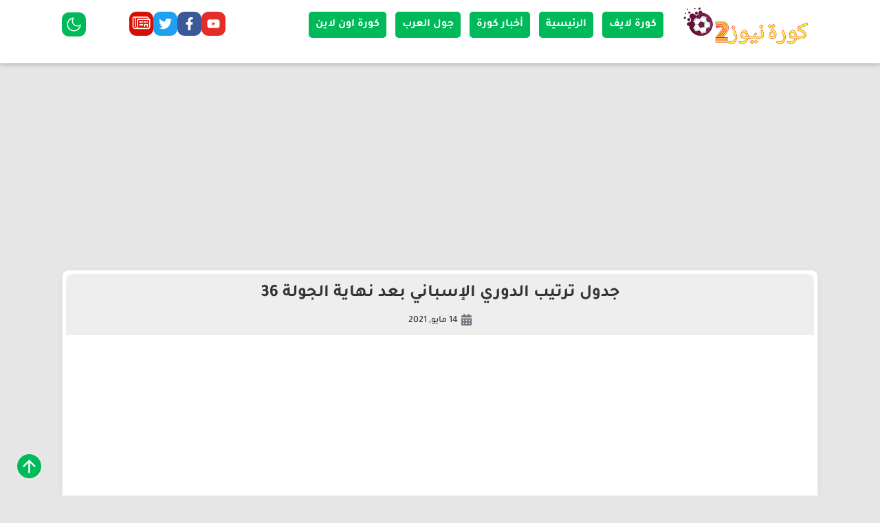

--- FILE ---
content_type: text/html; charset=UTF-8
request_url: https://www.koranews2.com/2021/05/36.html
body_size: 57820
content:
<!DOCTYPE html>
<html dir='rtl' lang='ar' xmlns='http://www.w3.org/1999/xhtml' xmlns:b='http://www.google.com/2005/gml/b' xmlns:data='http://www.google.com/2005/gml/data' xmlns:expr='http://www.google.com/2005/gml/expr'>
<head>
<script async='async' crossorigin='anonymous' src='https://pagead2.googlesyndication.com/pagead/js/adsbygoogle.js?client=ca-pub-6525669425622341'></script>
<!-- Default Meta -->
<meta content='text/html; charset=UTF-8' http-equiv='Content-Type'/>
<meta content='width=device-width, initial-scale=1.0, shrink-to-fit=no' name='viewport'/>
<link href='https://www.koranews2.com/2021/05/36.html' rel='canonical'/>
<meta content='جدول ترتيب الدوري الإسباني بعد نهاية الجولة 36' name='description'/>
<link href='https://www.koranews2.com/favicon.ico' rel='icon' type='image/x-icon'/>
<meta content='IE=edge' http-equiv='X-UA-Compatible'/>
<meta content='blogger' name='generator'/>
<meta content='#e6e6e6' name='theme-color'/>
<meta content='#e6e6e6' name='msapplication-navbutton-color'/>
<meta content='5666928723151997088' name='BlogId'/>
<link href='https://blogger.googleusercontent.com/img/b/R29vZ2xl/AVvXsEiY_lMu7ApFL6d3MwvGeSMMOlOqMPlwKmkNLhmeu_hD3qRdR9iiKgSQ4Krubw4doct5End8hD6nQbkP0C7HmbFRuiSzceypiDUU9VOViBLbZQz7djcDB4ePNPvLvbfuvWgZawg_VWeRP3I4/w400-h224/Screenshot_20210406-070142_KineMaster+Prime.jpg' rel='image_src'/>
<!-- DNS Prefetech -->
<link href='https://www.blogger.com' rel='dns-prefetch'/><link href='https://script.google.com' rel='dns-prefetch'/><link href='https://fonts.gstatic.com' rel='dns-prefetch'/><link href='https://fonts.googleapis.com' rel='dns-prefetch'/><link href='https://1.bp.blogspot.com' rel='dns-prefetch'/><link href='https://2.bp.blogspot.com' rel='dns-prefetch'/><link href='https://3.bp.blogspot.com' rel='dns-prefetch'/><link href='https://4.bp.blogspot.com' rel='dns-prefetch'/><link href='https://pagead2.googlesyndication.com' rel='dns-prefetch'/><link href='https://accounts.google.com' rel='dns-prefetch'/><link href='https://resources.blogblog.com' rel='dns-prefetch'/><link href='https://www.google.com' rel='dns-prefetch'/><link href='https://connect.facebook.net' rel='dns-prefetch'/><link href='https://www.facebook.com' rel='dns-prefetch'/>
<!-- Title -->
<title>جدول ترتيب الدوري الإسباني بعد نهاية الجولة 36</title>
<!-- Open Graph -->
<meta content='ar_AR' property='og:locale'/>
<meta content='https://www.koranews2.com/2021/05/36.html' property='og:url'/>
<meta content='جدول ترتيب الدوري الإسباني بعد نهاية الجولة 36' property='og:title'/>
<meta content='كورة نيوز - koranews' property='og:site_name'/>
<meta content='جدول ترتيب الدوري الإسباني بعد نهاية الجولة 36' property='og:description'/>
<meta content='جدول ترتيب الدوري الإسباني بعد نهاية الجولة 36' property='og:image:alt'/>
<meta content='article' property='og:type'/>
<meta content='https://blogger.googleusercontent.com/img/b/R29vZ2xl/AVvXsEiY_lMu7ApFL6d3MwvGeSMMOlOqMPlwKmkNLhmeu_hD3qRdR9iiKgSQ4Krubw4doct5End8hD6nQbkP0C7HmbFRuiSzceypiDUU9VOViBLbZQz7djcDB4ePNPvLvbfuvWgZawg_VWeRP3I4/w1200-h630-p-k-no-nu/Screenshot_20210406-070142_KineMaster+Prime.jpg' property='og:image'/>
<!-- Twitter Card -->
<meta content='summary_large_image' name='twitter:card'/>
<meta content='https://www.koranews2.com/' name='twitter:domain'/>
<meta content='جدول ترتيب الدوري الإسباني بعد نهاية الجولة 36' name='twitter:description'/>
<meta content='جدول ترتيب الدوري الإسباني بعد نهاية الجولة 36' name='twitter:title'/>
<meta content='https://blogger.googleusercontent.com/img/b/R29vZ2xl/AVvXsEiY_lMu7ApFL6d3MwvGeSMMOlOqMPlwKmkNLhmeu_hD3qRdR9iiKgSQ4Krubw4doct5End8hD6nQbkP0C7HmbFRuiSzceypiDUU9VOViBLbZQz7djcDB4ePNPvLvbfuvWgZawg_VWeRP3I4/w1200-h630-p-k-no-nu/Screenshot_20210406-070142_KineMaster+Prime.jpg' name='twitter:image'/>
<!-- Feed Links -->
<link rel="alternate" type="application/atom+xml" title="كورة نيوز - koranews - Atom" href="https://www.koranews2.com/feeds/posts/default" />
<link rel="alternate" type="application/rss+xml" title="كورة نيوز - koranews - RSS" href="https://www.koranews2.com/feeds/posts/default?alt=rss" />
<link rel="service.post" type="application/atom+xml" title="كورة نيوز - koranews - Atom" href="https://www.blogger.com/feeds/5666928723151997088/posts/default" />

<link rel="alternate" type="application/atom+xml" title="كورة نيوز - koranews - Atom" href="https://www.koranews2.com/feeds/5719654920045692139/comments/default" />
<!-- Required -->
<meta content='' property='fb:pages'/>
<meta content='' property='fb:app_id'/>
<meta content='' property='fb:admins'/>
<meta content='' name='twitter:site'/>
<meta content='' name='twitter:creator'/>
<meta content='' property='article:publisher'/>
<meta content='' property='article:author'/>
<style id='page-skin-1' type='text/css'><!--
/*
~> Name      : Sport Go
~> Designer  : Anubis Web
~> Developers: https://www.anubis-web.com
~> Version	 : 2.8
~> Updated	 : 10-12-2021
~> Facebook  : https:fb.com/anubisdev7
*/
/*================= Icons Svg ===================*/
.IconA-tumblr {background: no-repeat center url("data:image/svg+xml;charset=utf8,%3Csvg aria-hidden='true' role='img' xmlns='http://www.w3.org/2000/svg' viewBox='0 0 320 512' %3E%3Cpath fill='%23fff' d='M309.8 480.3c-13.6 14.5-50 31.7-97.4 31.7-120.8 0-147-88.8-147-140.6v-144H17.9c-5.5 0-10-4.5-10-10v-68c0-7.2 4.5-13.6 11.3-16 62-21.8 81.5-76 84.3-117.1.8-11 6.5-16.3 16.1-16.3h70.9c5.5 0 10 4.5 10 10v115.2h83c5.5 0 10 4.4 10 9.9v81.7c0 5.5-4.5 10-10 10h-83.4V360c0 34.2 23.7 53.6 68 35.8 4.8-1.9 9-3.2 12.7-2.2 3.5.9 5.8 3.4 7.4 7.9l22 64.3c1.8 5 3.3 10.6-.4 14.5z' cclass=''%3E%3C/path%3E%3C/svg%3E");}.IconA-whatsapp {background: no-repeat center url("data:image/svg+xml;charset=utf8,%3Csvg aria-hidden='true' role='img' xmlns='http://www.w3.org/2000/svg' viewBox='0 0 448 512' %3E%3Cpath fill='%23fff' d='M380.9 97.1C339 55.1 283.2 32 223.9 32c-122.4 0-222 99.6-222 222 0 39.1 10.2 77.3 29.6 111L0 480l117.7-30.9c32.4 17.7 68.9 27 106.1 27h.1c122.3 0 224.1-99.6 224.1-222 0-59.3-25.2-115-67.1-157zm-157 341.6c-33.2 0-65.7-8.9-94-25.7l-6.7-4-69.8 18.3L72 359.2l-4.4-7c-18.5-29.4-28.2-63.3-28.2-98.2 0-101.7 82.8-184.5 184.6-184.5 49.3 0 95.6 19.2 130.4 54.1 34.8 34.9 56.2 81.2 56.1 130.5 0 101.8-84.9 184.6-186.6 184.6zm101.2-138.2c-5.5-2.8-32.8-16.2-37.9-18-5.1-1.9-8.8-2.8-12.5 2.8-3.7 5.6-14.3 18-17.6 21.8-3.2 3.7-6.5 4.2-12 1.4-32.6-16.3-54-29.1-75.5-66-5.7-9.8 5.7-9.1 16.3-30.3 1.8-3.7.9-6.9-.5-9.7-1.4-2.8-12.5-30.1-17.1-41.2-4.5-10.8-9.1-9.3-12.5-9.5-3.2-.2-6.9-.2-10.6-.2-3.7 0-9.7 1.4-14.8 6.9-5.1 5.6-19.4 19-19.4 46.3 0 27.3 19.9 53.7 22.6 57.4 2.8 3.7 39.1 59.7 94.8 83.8 35.2 15.2 49 16.5 66.6 13.9 10.7-1.6 32.8-13.4 37.4-26.4 4.6-13 4.6-24.1 3.2-26.4-1.3-2.5-5-3.9-10.5-6.6z' cclass=''%3E%3C/path%3E%3C/svg%3E");}.IconA-youtube {background: no-repeat center url("data:image/svg+xml;charset=utf8,%3Csvg aria-hidden='true' role='img' xmlns='http://www.w3.org/2000/svg' viewBox='0 0 576 512' %3E%3Cpath fill='%23fff' d='M549.655 124.083c-6.281-23.65-24.787-42.276-48.284-48.597C458.781 64 288 64 288 64S117.22 64 74.629 75.486c-23.497 6.322-42.003 24.947-48.284 48.597-11.412 42.867-11.412 132.305-11.412 132.305s0 89.438 11.412 132.305c6.281 23.65 24.787 41.5 48.284 47.821C117.22 448 288 448 288 448s170.78 0 213.371-11.486c23.497-6.321 42.003-24.171 48.284-47.821 11.412-42.867 11.412-132.305 11.412-132.305s0-89.438-11.412-132.305zm-317.51 213.508V175.185l142.739 81.205-142.739 81.201z' cclass=''%3E%3C/path%3E%3C/svg%3E");}.IconA-telegram {background: no-repeat center url("data:image/svg+xml;charset=utf8,%3Csvg aria-hidden='true' role='img' xmlns='http://www.w3.org/2000/svg' viewBox='0 0 448 512' %3E%3Cpath fill='%23fff' d='M446.7 98.6l-67.6 318.8c-5.1 22.5-18.4 28.1-37.3 17.5l-103-75.9-49.7 47.8c-5.5 5.5-10.1 10.1-20.7 10.1l7.4-104.9 190.9-172.5c8.3-7.4-1.8-11.5-12.9-4.1L117.8 284 16.2 252.2c-22.1-6.9-22.5-22.1 4.6-32.7L418.2 66.4c18.4-6.9 34.5 4.1 28.5 32.2z' cclass=''%3E%3C/path%3E%3C/svg%3E");}.IconA-instagram {background: no-repeat center url("data:image/svg+xml;charset=utf8,%3Csvg aria-hidden='true' role='img' xmlns='http://www.w3.org/2000/svg' viewBox='0 0 448 512' %3E%3Cpath fill='%23fff' d='M224.1 141c-63.6 0-114.9 51.3-114.9 114.9s51.3 114.9 114.9 114.9S339 319.5 339 255.9 287.7 141 224.1 141zm0 189.6c-41.1 0-74.7-33.5-74.7-74.7s33.5-74.7 74.7-74.7 74.7 33.5 74.7 74.7-33.6 74.7-74.7 74.7zm146.4-194.3c0 14.9-12 26.8-26.8 26.8-14.9 0-26.8-12-26.8-26.8s12-26.8 26.8-26.8 26.8 12 26.8 26.8zm76.1 27.2c-1.7-35.9-9.9-67.7-36.2-93.9-26.2-26.2-58-34.4-93.9-36.2-37-2.1-147.9-2.1-184.9 0-35.8 1.7-67.6 9.9-93.9 36.1s-34.4 58-36.2 93.9c-2.1 37-2.1 147.9 0 184.9 1.7 35.9 9.9 67.7 36.2 93.9s58 34.4 93.9 36.2c37 2.1 147.9 2.1 184.9 0 35.9-1.7 67.7-9.9 93.9-36.2 26.2-26.2 34.4-58 36.2-93.9 2.1-37 2.1-147.8 0-184.8zM398.8 388c-7.8 19.6-22.9 34.7-42.6 42.6-29.5 11.7-99.5 9-132.1 9s-102.7 2.6-132.1-9c-19.6-7.8-34.7-22.9-42.6-42.6-11.7-29.5-9-99.5-9-132.1s-2.6-102.7 9-132.1c7.8-19.6 22.9-34.7 42.6-42.6 29.5-11.7 99.5-9 132.1-9s102.7-2.6 132.1 9c19.6 7.8 34.7 22.9 42.6 42.6 11.7 29.5 9 99.5 9 132.1s2.7 102.7-9 132.1z' cclass=''%3E%3C/path%3E%3C/svg%3E");}.IconA-facebook {background: no-repeat center url("data:image/svg+xml,%0A%3Csvg aria-hidden='true' focusable='false' data-prefix='fab' data-icon='facebook-f' class='svg-inline--fa fa-facebook-f fa-w-10' role='img' xmlns='http://www.w3.org/2000/svg' viewBox='0 0 320 512'%3E%3Cpath fill='%23fff' d='M279.14 288l14.22-92.66h-88.91v-60.13c0-25.35 12.42-50.06 52.24-50.06h40.42V6.26S260.43 0 225.36 0c-73.22 0-121.08 44.38-121.08 124.72v70.62H22.89V288h81.39v224h100.17V288z'%3E%3C/path%3E%3C/svg%3E");}.IconA-twitter {background: no-repeat center url("data:image/svg+xml,%0A%3Csvg aria-hidden='true' focusable='false' data-prefix='fab' data-icon='twitter' class='svg-inline--fa fa-twitter fa-w-16' role='img' xmlns='http://www.w3.org/2000/svg' viewBox='0 0 512 512'%3E%3Cpath fill='%23fff' d='M459.37 151.716c.325 4.548.325 9.097.325 13.645 0 138.72-105.583 298.558-298.558 298.558-59.452 0-114.68-17.219-161.137-47.106 8.447.974 16.568 1.299 25.34 1.299 49.055 0 94.213-16.568 130.274-44.832-46.132-.975-84.792-31.188-98.112-72.772 6.498.974 12.995 1.624 19.818 1.624 9.421 0 18.843-1.3 27.614-3.573-48.081-9.747-84.143-51.98-84.143-102.985v-1.299c13.969 7.797 30.214 12.67 47.431 13.319-28.264-18.843-46.781-51.005-46.781-87.391 0-19.492 5.197-37.36 14.294-52.954 51.655 63.675 129.3 105.258 216.365 109.807-1.624-7.797-2.599-15.918-2.599-24.04 0-57.828 46.782-104.934 104.934-104.934 30.213 0 57.502 12.67 76.67 33.137 23.715-4.548 46.456-13.32 66.599-25.34-7.798 24.366-24.366 44.833-46.132 57.827 21.117-2.273 41.584-8.122 60.426-16.243-14.292 20.791-32.161 39.308-52.628 54.253z'%3E%3C/path%3E%3C/svg%3E");}.IconA-playgoogle {background: no-repeat center url("data:image/svg+xml,%0A%3Csvg aria-hidden='true' focusable='false' data-prefix='fab' data-icon='google-play' class='svg-inline--fa fa-google-play fa-w-16' role='img' xmlns='http://www.w3.org/2000/svg' viewBox='0 0 512 512'%3E%3Cpath fill='%23ffffff' d='M325.3 234.3L104.6 13l280.8 161.2-60.1 60.1zM47 0C34 6.8 25.3 19.2 25.3 35.3v441.3c0 16.1 8.7 28.5 21.7 35.3l256.6-256L47 0zm425.2 225.6l-58.9-34.1-65.7 64.5 65.7 64.5 60.1-34.1c18-14.3 18-46.5-1.2-60.8zM104.6 499l280.8-161.2-60.1-60.1L104.6 499z'%3E%3C/path%3E%3C/svg%3E");}.IconA-news {background-image: url("data:image/svg+xml,%3Csvg version='1.0' xmlns='http://www.w3.org/2000/svg' viewBox='0 0 500.000000 500.000000' preserveAspectRatio='xMidYMid meet'%3E%3Cg transform='translate(0.000000,500.000000) scale(0.100000,-0.100000)'%0Afill='%23ffffff' stroke='none'%3E%3Cpath d='M825 3950 c-54 -10 -82 -22 -133 -60 -52 -37 -97 -126 -112 -216 -14%0A-83 -13 -1899 1 -1984 44 -277 183 -439 449 -522 l75 -23 1480 0 c1425 0 1482%0A1 1535 19 149 51 218 108 272 222 21 46 43 106 48 135 6 32 10 408 10 975 l0%0A924 -29 32 c-29 32 -31 33 -132 38 l-102 5 -14 55 c-26 103 -88 217 -156 285%0A-76 75 -125 102 -214 115 -79 11 -2915 12 -2978 0z m202 -245 c12 -8 27 -32%0A32 -52 7 -25 11 -352 11 -966 0 -1008 -2 -969 55 -995 14 -7 46 -12 70 -12 35%0A0 52 6 77 29 l33 29 3 942 c2 787 0 950 -12 996 l-14 54 1222 0 c1345 0 1288%0A3 1360 -61 38 -33 86 -120 86 -156 l0 -23 -1156 0 -1156 0 -34 -34 c-34 -34%0A-34 -34 -35 -132 0 -55 -1 -439 -2 -854 -2 -753 -2 -755 -24 -821 -13 -36 -41%0A-93 -62 -127 -33 -50 -51 -67 -99 -91 -123 -62 -261 -64 -380 -5 -108 52 -166%0A135 -191 269 -7 39 -11 366 -11 989 0 898 1 933 20 974 10 23 20 42 22 42 2 0%0A21 7 43 15 45 17 108 12 142 -10z m3191 -1292 l-3 -838 -24 -53 c-17 -38 -37%0A-62 -69 -84 -88 -61 -30 -58 -1289 -58 -634 0 -1153 3 -1153 7 0 3 13 27 29%0A52 35 54 54 103 78 191 15 58 17 148 20 843 l4 777 1205 0 1204 0 -2 -837z'/%3E%3Cpath d='M2040 2805 l0 -225 60 0 59 0 3 123 3 122 35 -49 c19 -26 43 -58 54%0A-70 10 -11 30 -45 43 -74 l26 -53 66 3 c45 2 66 7 65 16 -1 6 -2 107 -2 222%0Al-2 210 -60 0 -59 0 -3 -132 -3 -133 -24 45 c-13 25 -50 84 -83 133 l-59 87%0A-59 0 -60 0 0 -225z'/%3E%3Cpath d='M2557 3023 c-4 -3 -7 -105 -7 -225 l0 -218 186 0 185 0 -3 48 -3 47%0A-113 3 -113 3 3 42 3 42 98 3 97 3 0 39 0 40 -100 0 -100 0 0 40 0 39 108 3%0A107 3 3 48 3 47 -174 0 c-95 0 -177 -3 -180 -7z'/%3E%3Cpath d='M2960 3018 c0 -7 21 -109 47 -225 l47 -213 61 0 62 0 22 83 c41 154%0A53 189 61 180 7 -7 20 -47 64 -205 l17 -58 64 0 c52 0 65 3 69 18 16 53 58%0A257 66 322 6 41 13 83 16 93 5 16 0 18 -53 15 l-58 -3 -24 -129 c-14 -77 -27%0A-123 -31 -115 -5 8 -16 43 -25 79 -9 36 -23 89 -31 118 l-15 52 -62 0 -62 0%0A-29 -112 c-16 -62 -32 -119 -36 -126 -3 -7 -12 23 -19 65 -7 43 -17 99 -23%0A126 l-10 47 -59 0 c-40 0 -59 -4 -59 -12z'/%3E%3Cpath d='M3684 3016 c-49 -21 -74 -61 -74 -117 0 -67 33 -98 144 -133 46 -15%0A90 -34 96 -41 18 -21 8 -48 -22 -63 -37 -17 -77 -5 -97 30 -15 27 -19 28 -76%0A26 -57 -3 -60 -4 -57 -28 3 -34 32 -71 73 -95 46 -27 188 -28 236 -2 39 21 73%0A82 73 130 0 74 -50 113 -193 152 -54 15 -58 18 -55 43 3 24 8 27 44 30 35 3%0A45 -1 62 -22 17 -22 28 -26 72 -26 l53 0 -6 36 c-7 44 -23 63 -64 81 -41 17%0A-169 16 -209 -1z'/%3E%3Cpath d='M3110 1980 l0 -380 78 0 77 0 0 93 c0 119 22 165 95 202 27 14 56 25%0A64 25 11 0 8 11 -12 48 -68 121 3 282 125 282 120 0 194 -163 128 -279 -14%0A-23 -25 -44 -25 -46 0 -2 12 -6 26 -9 14 -4 44 -18 66 -32 57 -37 81 -95 80%0A-201 l0 -83 79 0 79 0 0 380 0 380 -430 0 -430 0 0 -380z'/%3E%3Cpath d='M2070 2320 c-25 -25 -26 -61 -1 -91 l19 -24 364 -3 c199 -2 378 0%0A396 3 38 7 72 40 72 70 0 12 -10 31 -23 43 -23 22 -27 22 -415 22 -379 0 -393%0A-1 -412 -20z'/%3E%3Cpath d='M2076 2039 c-19 -15 -26 -30 -26 -54 0 -24 7 -39 26 -54 26 -20 37%0A-21 411 -21 l384 0 24 25 c14 13 25 36 25 50 0 14 -11 37 -25 50 l-24 25 -384%0A0 c-374 0 -385 -1 -411 -21z'/%3E%3Cpath d='M2076 1759 c-19 -15 -26 -30 -26 -54 0 -24 7 -39 26 -54 26 -20 37%0A-21 411 -21 l384 0 24 25 c14 13 25 36 25 50 0 14 -11 37 -25 50 l-24 25 -384%0A0 c-374 0 -385 -1 -411 -21z'/%3E%3C/g%3E%3C/svg%3E%0A");}.IconA-telegram {background: no-repeat center url("data:image/svg+xml,%3Csvg fill='%23fff' xmlns='http://www.w3.org/2000/svg' viewBox='0 0 496 512'%3E%3Cpath d='M248,8C111.033,8,0,119.033,0,256S111.033,504,248,504,496,392.967,496,256,384.967,8,248,8ZM362.952,176.66c-3.732,39.215-19.881,134.378-28.1,178.3-3.476,18.584-10.322,24.816-16.948,25.425-14.4,1.326-25.338-9.517-39.287-18.661-21.827-14.308-34.158-23.215-55.346-37.177-24.485-16.135-8.612-25,5.342-39.5,3.652-3.793,67.107-61.51,68.335-66.746.153-.655.3-3.1-1.154-4.384s-3.59-.849-5.135-.5q-3.283.746-104.608,69.142-14.845,10.194-26.894,9.934c-8.855-.191-25.888-5.006-38.551-9.123-15.531-5.048-27.875-7.717-26.8-16.291q.84-6.7,18.45-13.7,108.446-47.248,144.628-62.3c68.872-28.647,83.183-33.623,92.511-33.789,2.052-.034,6.639.474,9.61,2.885a10.452,10.452,0,0,1,3.53,6.716A43.765,43.765,0,0,1,362.952,176.66Z'/%3E%3C/svg%3E");}
/*==========> Normalize <===========*/
ul{margin:0;padding:0}li{list-style: none;}*{text-decoration:none;margin:0;padding:0;outline:0;-webkit-box-sizing:border-box;-moz-box-sizing:border-box;box-sizing:border-box}html,body,div,span,applet,object,iframe,h1,h2,h3,h4,h5,h6,p,blockquote,pre,abbr,acronym,address,big,cite,code,del,dfn,em,ins,kbd,q,s,samp,small,strike,strong,sub,sup,tt,var,dl,dt,dd,ol,ul,li,fieldset,form,label,legend,table,caption,tbody,tfoot,thead,tr,th,td{border:0;font-family:inherit;font-size:100%;font-style:inherit;color:inherit;font-weight:inherit;margin:0;outline:0;padding:0;vertical-align:baseline}img{max-height:100%;max-width:100%;position:relative}body,input{font:400 15px 'Segoe UI'}::selection {background: #3f6af4;text-shadow: none;color: #fff;}a{color:var(--CO);text-decoration:none;background-color:transparent;-webkit-text-decoration-skip:objects}.none,[none],header .headline,footer .headline,div#ADS {display: none!important;}
/*==========> Root <===========*/
:root{--Loding:url("data:image/svg+xml,%0A%3Csvg width='200px' height='200px' xmlns='http://www.w3.org/2000/svg' xmlns:xlink='http://www.w3.org/1999/xlink' viewBox='0 0 100 100' preserveAspectRatio='xMidYMid' style='background: none;'%3E%3Ccircle cx='75' cy='50' fill='%23363a3c' r='6.39718'%3E%3Canimate attributeName='r' values='4.8;4.8;8;4.8;4.8' times='0;0.1;0.2;0.3;1' dur='1s' repeatCount='indefinite' begin='-0.875s'%3E%3C/animate%3E%3C/circle%3E%3Ccircle cx='67.678' cy='67.678' fill='%23363a3c' r='4.8'%3E%3Canimate attributeName='r' values='4.8;4.8;8;4.8;4.8' times='0;0.1;0.2;0.3;1' dur='1s' repeatCount='indefinite' begin='-0.75s'%3E%3C/animate%3E%3C/circle%3E%3Ccircle cx='50' cy='75' fill='%23363a3c' r='4.8'%3E%3Canimate attributeName='r' values='4.8;4.8;8;4.8;4.8' times='0;0.1;0.2;0.3;1' dur='1s' repeatCount='indefinite' begin='-0.625s'%3E%3C/animate%3E%3C/circle%3E%3Ccircle cx='32.322' cy='67.678' fill='%23363a3c' r='4.8'%3E%3Canimate attributeName='r' values='4.8;4.8;8;4.8;4.8' times='0;0.1;0.2;0.3;1' dur='1s' repeatCount='indefinite' begin='-0.5s'%3E%3C/animate%3E%3C/circle%3E%3Ccircle cx='25' cy='50' fill='%23363a3c' r='4.8'%3E%3Canimate attributeName='r' values='4.8;4.8;8;4.8;4.8' times='0;0.1;0.2;0.3;1' dur='1s' repeatCount='indefinite' begin='-0.375s'%3E%3C/animate%3E%3C/circle%3E%3Ccircle cx='32.322' cy='32.322' fill='%23363a3c' r='4.80282'%3E%3Canimate attributeName='r' values='4.8;4.8;8;4.8;4.8' times='0;0.1;0.2;0.3;1' dur='1s' repeatCount='indefinite' begin='-0.25s'%3E%3C/animate%3E%3C/circle%3E%3Ccircle cx='50' cy='25' fill='%23363a3c' r='6.40282'%3E%3Canimate attributeName='r' values='4.8;4.8;8;4.8;4.8' times='0;0.1;0.2;0.3;1' dur='1s' repeatCount='indefinite' begin='-0.125s'%3E%3C/animate%3E%3C/circle%3E%3Ccircle cx='67.678' cy='32.322' fill='%23363a3c' r='7.99718'%3E%3Canimate attributeName='r' values='4.8;4.8;8;4.8;4.8' times='0;0.1;0.2;0.3;1' dur='1s' repeatCount='indefinite' begin='0s'%3E%3C/animate%3E%3C/circle%3E%3C/svg%3E");--BG:#00b959;--BT:#eceef2;--BTR:#d8dbe1;--BG1:#e6e6e6 none no-repeat fixed center center;--BG2:#fff;--BG3:#fff;--CO:#333;--BR:#eee;--BP:#eee;--GD:#eceef2;--BL:#e8e8e8;--BFO:#fff;--BGS:#00b959;}
:root body.Dark{--BG:#1c2733;--BT:#1c2733;--BG1:#1c2733;--BTR:#374656;--BG2:#263545;--BG3:#121a23;--CO:#fff;--BR:#252f3a;--BP:#1c2733;--GD:#121a23;--BFO:#263545;--BL:#121a23;--BGS:#121a23;}
/*================= Body ===================*/
body{background:var(--BG1);position: relative;font-size: 14px!important;overflow-x: hidden;line-height: 1.5;color:var(--CO);}ul.socialAS {display: flex;gap: 0px 10px;}ul.socialAS li,ul.socialAS li a{display:inline-block}ul.socialAS li a span[class*='IconA']{width:35px;height:35px;padding:4px;background-color:#444;border-radius:10px;color:#fff;display:inline-block;background-size:55% 55%;}ul.socialAS li a .IconA-facebook{background-color:#3b5998!important}ul.socialAS li a .IconA-twitter{background-color:#1da1f2!important}ul.socialAS li a .IconA-whatsapp{background-color:#52b033!important}ul.socialAS li a .IconA-youtube{background-color:#e52d27!important}ul.socialAS li a .IconA-telegram{background-color:#216a86!important}ul.socialAS li a .IconA-pinterest{background-color:#cc2127!important}span.IconA-news {background-size: 100% 95%!important;background-color:#d60f00!important}
/*====== header ======*/
header>div{max-width:1100px;margin:0 auto}header .Logo div#Header1 img{max-width:100%;width:200px;height:auto}header{position:relative;padding:10px;margin:auto;background:var(--BG2);box-shadow:0 1px 7px #1010164a;overflow:hidden;margin-bottom:10px}header .Logo div#Header1{width:200px;text-align:center;overflow:hidden;margin:0 auto}header .Logo{text-align:center;display:grid;justify-content:center;align-items:center;float:right;margin:0 0 0 20px}.Menu div#LinkList2 ul li a{background:var(--BG);padding:7px 10px;font-size:16px;font-weight:700;border-radius:5px;color:#fff;display:grid;justify-content:center;align-items:center;}div#Menut div#LinkList8 {float: left;}.Menu div#LinkList2{display: inline-block;}.Menu div#LinkList2 ul li{display:inline-block;margin:0 5px}.Menu div#LinkList2 ul li:first-child {display: none;}.Menu{display:grid;justify-content:center;align-items:center;height:57px;grid-template-columns:8fr 1fr}main#main .post-filter-message{background:#fff;border-radius:10px 10px 0 0;padding:10px;box-shadow:0 -2px 5px #1010160f;border:1px solid #eee;text-align:center}main#main .post-filter-message>a{display:inline-block;background:var(--BG);color:#fff;padding:1px 8px;border-radius:3px;margin:0 7px 0 0}main#main .post-filter-message>div{display:inline-block}main#main .post-filter-message>div span{color:#111;font-weight:700;margin:0 4px;display:inline-block}main#main .post-filter-message>div{display:inline-block;font-size:16px}header .MenuX {display: none;}header .MenuX svg g {stroke: #333;}.Dark header .MenuX svg g {stroke: #fff;}body.StyleSite1 .Menu div#LinkList2 ul li a:hover:after {background: var(--BG);content: '';display: block;width: 100%;height: 4px;position: absolute;bottom: 0;left:0;right: 0;border-radius: 10px;}body.StyleSite1 .Menu div#LinkList2 ul li a {background: none;color: var(--CO)!important;position: relative;}body.StyleSite1 .containerMatch a ul {display: none!important;}
div#ADSTOPTable {margin: 0 auto 10px auto;}
body.Table div#ADSTOPTable{margin: 10px auto}
/*====== Post In Home ======*/
.ASW.video .Image>a {position: relative;height: 100%;display: block;}.ASW.video .Image>a:after {transition: all .3s;position: absolute;content: '';display: block;top: 10px;left: 10px;background-image: url("data:image/svg+xml,%0A%3Csvg fill='%23fff' xmlns='http://www.w3.org/2000/svg' enable-background='new 0 0 32 32' viewBox='0 0 32 32'%3E%3Cpath d='M16,0.5C7.45313,0.5,0.5,7.45313,0.5,16S7.45313,31.5,16,31.5S31.5,24.54688,31.5,16S24.54688,0.5,16,0.5z M16,28.5C9.10742,28.5,3.5,22.89258,3.5,16S9.10742,3.5,16,3.5S28.5,9.10742,28.5,16S22.89258,28.5,16,28.5z'/%3E%3Cpath d='M23.54004,14.76465L13.50586,7.85352c-0.45898-0.31641-1.05371-0.35156-1.54883-0.09277c-0.49316,0.25977-0.80176,0.77051-0.80176,1.32813v13.82227c0,0.55762,0.30859,1.06836,0.80176,1.32813c0.21973,0.11523,0.45898,0.17188,0.69824,0.17188c0.29883,0,0.5957-0.08887,0.85059-0.26465l10.03418-6.91113c0.40625-0.28027,0.64941-0.74219,0.64941-1.23535S23.94629,15.04492,23.54004,14.76465z M14.15527,20.05664v-8.11328L20.04492,16L14.15527,20.05664z'/%3E%3C/svg%3E");background-repeat: no-repeat; background-size: 100%;width: 30px;height: 30px;background-position: center;box-shadow: 0px 0px 13px #1727554a;border-radius: 50%;}.ASW.video .Image:hover a:after {top: 37%;left: 39%;width: 55px;height: 55px;box-shadow: 0px 0px 20px 10px #17275536:}div#ADSTopPost div#HTML14 {position: fixed;top: 52%;left: 10px;right: 10px;z-index: 11111;display: flex;justify-content: center;align-items: center;}div#HTML14 span.CloseAdsUp svg {position: absolute;top: -30px;background: red;fill: #fff;color: #fff;width: 28px;height: auto;border-radius: 50%;right: 40px;cursor: pointer;}main#main div#page_body,.ASW{max-width:1100px;margin:0 auto;background:var(--BG2);border-radius:0 0 10px 10px;padding:10px;box-shadow:0 1px 7px #1010164a;}main#main,div#PostsEnd,div#PostsTop,.TabulaSoprt{max-width:1100px;margin:0 auto 10px}main#main{width:96%}div#PostsEnd .widget,div#PostsTop .widget{margin:0 0 10px}body.multipleItems .blog-posts.hfeed.container{display:grid;grid-template-columns:repeat(4,1fr);gap:7px 15px;justify-content:center;align-items:center;justify-items:center;align-content:center;position:relative;padding:10px}body.multipleItems .ASW .Posts .item,.Related .Posts .item,body.multipleItems article.Item{display:inline-block;z-index:1;border-radius:7px;transition:.3s all ease;position:relative;margin-bottom:10px;overflow:hidden;width:100%;background:var(--BP);box-shadow:0 0 2px 0 #0a0d3714}body.multipleItems .ASW .Posts .item .Image,.Related .Posts .item .Image,.PostImage{height:170px}body.multipleItems .ASW .Posts .item .Image a img,.Related .Posts .item .Image a img,.PostImage a img{height:100%;width:100%;transition:.25s all ease;object-fit:cover}body.multipleItems .Title,.Related .Posts .Title{grid-template-columns: 1fr;font-size:15px;text-align:center;padding:3px 0 0 0;color:var(--CO);transition:.3s .1s all ease;line-height:21px;width:100%;display:grid;justify-content:center;align-items:center;height:44px;min-height:44px;max-height:44px}body.multipleItems ul.labels li.live a {    animation: blinker 500ms ease-in-out infinite;background: red;padding: 1px 9px;}body.multipleItems ul.labels li.live {display: block!important;}.PostImage a{display:block;width:100%;height:100%}.Title a{font-weight:600;color:var(--CO);display: block;}body.multipleItems ul.labels{position:absolute;top:5px;right:3px}body.multipleItems ul.labels li a{color:#fff;font-weight:500;background:var(--BG);padding:3px 2px;border-radius:5px;text-align:center;display:block}body.multipleItems ul.labels li{margin:0 5px 5px 0;text-align:center}body.multipleItems div.Posts,.Related .Posts{margin:10px auto;display:grid;grid-template-columns:repeat(4,1fr);gap:7px 15px;justify-content:center;align-items:center;justify-items:center;align-content:center;max-width:1100px;position:relative;padding:10px}.headline h3.title{font-size:20px;font-weight:700;display:inline-block;margin:0 auto}.headline{position:relative;border-radius:10px 10px 0 0;background:var(--BG3);color:var(--CO);padding:10px;box-shadow:0 -2px 7px #10101614;border:1px solid var(--BR)}.headline a.Lapel-Link{text-align:center;font-size:14px;cursor:pointer;direction:rtl;float:left;background:var(--BR);border-radius:10px;color:var(--CO);padding:6px 10px;display:grid;justify-content:center;align-items:center;font-weight:700}.headline a.Lapel-Link:hover{background:var(--BG1);color:var(--CO)}div#tabulaSoprt .headline h3{all:inherit}div#tabulaSoprt .headline{all:inherit}.TabulaSoprt{max-width:1100px;margin:0 auto 25px;background:var(--BG2);border-radius:10px;box-shadow:0 1px 7px #1010164a;border:1px solid var(--BR)}.TabulaSoprt div#tabulaSoprt{padding:10px}.TabulaSoprt .TabulaGo{padding:10px 10px 5px;overflow:hidden;border-bottom:2px solid var(--BG3);border-radius: 10px 10px 0px 0px;background: var(--BG3);}.TabulaSoprt .TabulaGo h2.boxstitle{font-weight: 700;display:inline-block;float:right;font-size:20px}.TabulaSoprt .TabulaGo h2.boxstitle:before{display:inline-block;width:25px;height:25px;margin-left:10px;background:url("data:image/svg+xml;charset=utf8,%3Csvg aria-hidden='true' class='svg-inline--fa fa-futbol fa-w-16' data-icon='futbol' data-prefix='fad' focusable='false' role='img' style='--fa-secondary-opacity: 0.1;' viewBox='0 0 512 512' xmlns='http://www.w3.org/2000/svg'%3E%3Cg class='fa-group'%3E%3Cpath class='fa-secondary' d='M452 104v-.05.05zm51.88 159.77A246.7 246.7 0 0 1 461 395.61l-7.15-31.45-109.5 13.43-46.69 100.1L325 494l.06.23a248.87 248.87 0 0 1-138.06 0V494l27.37-16.28-46.69-100.1-109.52-13.46L51 395.61a246.7 246.7 0 0 1-42.87-131.8l24.17 21.08 80.61-75.24-20.83-108.5L60 104a248.5 248.5 0 0 1 111.65-81.26l.35.26-12.4 29.11 96.4 53.41 96.4-53.41-12.65-29.6A248.6 248.6 0 0 1 452 104l-31.7-2.84-21.16 108.5 80.62 75.24zM356.32 228L256 155.33 155.68 228l38.45 117.44h124.09z' fill='%23eee'%3E%3C/path%3E%3Cpath class='fa-primary' d='M352.4 52.11l-12.65-29.6a249 249 0 0 0-167.5 0l-12.65 29.6 96.4 53.41zm-34.18 293.37L356.32 228 256 155.33 155.68 228l38.45 117.44zM92.08 101.15L60 104A246.92 246.92 0 0 0 8 256c0 2.61.05 5.21.13 7.81l24.17 21.08 80.61-75.24zm252.26 276.44l-46.69 100.1 27.69 16.47A248.45 248.45 0 0 0 461 395.61l-7.15-31.45zM58.16 364.16L51 395.61a248.45 248.45 0 0 0 135.65 98.55l27.69-16.47-46.69-100.1zM452 104l-31.7-2.84-21.16 108.5 80.62 75.24 24.16-21.08c.08-2.6.13-5.2.13-7.81A246.92 246.92 0 0 0 452 104z' fill='%230b294c'%3E%3C/path%3E%3C/g%3E%3C/svg%3E") center no-repeat;position:relative;top:5px;content:'';background-position:center;background-repeat:no-repeat;background-size:100% 100%}.TabulaSoprt .TabulaGo ul.nav-tabs{display:grid;float:left;grid-template-columns:1fr 1fr 1fr;justify-content:center;align-items:center;text-align:center;gap:0 10px}.TabulaSoprt .TabulaGo ul.nav-tabs a{padding: 3px 10px;display:block;border-radius:5px;cursor:pointer;font-weight:600;color:#fff}.containerMatch a {color: #111;}.TabulaSoprt .TabulaGo ul.nav-tabs a.yesterday{    background: #104783;}.TabulaSoprt .TabulaGo ul.nav-tabs a.Today{    background: #931800;}.TabulaSoprt .TabulaGo ul.nav-tabs a.tomorrow{    background: #caa107;}.TabulaSoprt .TabulaGo ul.nav-tabs li {border-radius: 5px;color: #fff;cursor: pointer;}li.yesterday {background: #1778f2;}li.Today {background: #e8353c;}li.tomorrow {background: #111;}.containerMatch{padding: 0;border: 1px solid var(--BG2);overflow: hidden;text-align: center;background:var(--GD);margin-bottom: 15px;position: relative;border-radius: 10px;}.Today,Yesterday,Tomorrow {display: flex;flex-direction: column;}.containerMatch.Live {order: 1;}.containerMatch.Soon {order: 2;}.containerMatch.Not {order: 3;}.containerMatch.End{order: 4;}.containerMatch a .Match{display:grid;justify-content:center;align-items:center;grid-template-columns:repeat(3,1fr)}.containerMatch a ul{display:grid;justify-content:center;align-items:center;grid-template-columns:repeat(3,1fr);border-top:2px solid #ccc;padding:2px 5px;margin:5px 0 0}.containerMatch a ul li{list-style:none;font-size:15px;font-weight:600;color:var(--CO);padding:3px}.containerMatch a ul li:nth-child(1):before {content: "📺";font-family: FontAwesome;display: inline-flex;margin: 0 0 0 2px;}.containerMatch a ul li:nth-child(2):before {content: "🎤";margin-left: 8px;font-family: FontAwesome;color: #000;}.containerMatch a ul li:nth-child(3):before {content: "🏆";font-family: FontAwesome;color: #eaae19;margin: 0 0 0 3px;}@keyframes blinker{0%{background-color: #c00606;}50%{background-color: #4b0a03;}100%{background-color: #c00606;}}.containerMatch a .Match .natej,.containerMatch a .matchHour{margin:0 0 10px;font-weight:600;font-size:18px;color:var(--CO);}.containerMatch a .Match .natej {letter-spacing: 8px;}.containerMatch a .Match .fareq{padding:10px}.asm{font-size:19px;font-weight:700;color:var(--CO)}.containerMatch a .Show{position:absolute;z-index:2;background:#12131840;top:0;left:0;right:0;width:100%;height:100%;background-image: url("data:image/svg+xml,%3Csvg xmlns='http://www.w3.org/2000/svg' viewBox='0 0 24 24' width='24' height='24'%3E%3Cpath fill='none' d='M0 0h24v24H0z'/%3E%3Cpath d='M12 22C6.477 22 2 17.523 2 12S6.477 2 12 2s10 4.477 10 10-4.477 10-10 10zm0-2a8 8 0 1 0 0-16 8 8 0 0 0 0 16zM10.622 8.415l4.879 3.252a.4.4 0 0 1 0 .666l-4.88 3.252a.4.4 0 0 1-.621-.332V8.747a.4.4 0 0 1 .622-.332z' fill='rgba(255,255,255,1)'/%3E%3C/svg%3E");background-size:6% 37%;background-repeat:no-repeat;background-position:center;opacity:0;transition:opacity .1s ease-in-out}.containerMatch:hover .Show{opacity:1}.Match .matchDate.end {background-color: #111;padding: 4px 10px;border-radius: 5px;color: #fff;display: inline-block;font-size: 16px;}.Match .matchDate.live {    animation: blinker 500ms ease-in-out infinite;background-color: #d62c1a;padding: 4px 10px;border-radius: 5px;color: #fff;display: inline-block;font-size: 16px;}.Match .matchDate.soon{background-color: #1778f2;padding: 4px 10px;border-radius: 5px;color: #fff;display: inline-block;font-size: 16px;}.Match .matchDate.not {background-color: #02811d;padding: 4px 10px;border-radius: 5px;color: #fff;display: inline-block;font-size: 16px;}.containerMatch.Not .natej,.containerMatch.Soon .natej{display: none;}.containerMatch.End .matchHour{display: none;}.containerMatch.Live #matchHour,.containerMatch.Live .natej{display: none;}.containerMatch a .Match .fareq img{width: 50px;height: 100%;}body.StyleSite1 h2.boxstitle {display: none!important;}body.StyleSite1 ul.nav-tabs {float: none!important;gap: 0 20px;}
.ASW ul.labels {right: -300px!important;transition: all .3s;}
.ASW .Posts .item:hover ul.labels {right: 3px!important;}
/*====== Post In Post ======*/
.Related .Posts{margin:1px auto}.Related .RelatedASW{box-shadow:0 0 0 #1010164a;border:0 solid #eee;padding:0;border-radius:0}.Related .Posts ul.labels{display:none}.Related .headline{position:relative;border-radius:10px;background:var(--BP);color:var(--CO);padding:10px;box-shadow:0 0 0 #10101614;border:0 solid #eee}body.singleItem .post-body img{border-radius:5px;width:auto;height:auto;display:inline;max-width:100%}body.singleItem .post-body .separator a{margin:0!important}.PostTop .Title{font-size:25px;text-align:center;font-weight:700;padding:10px 5px 1px;color:var(--CO);transition:.3s .1s all ease;width:100%;display:grid;justify-content:center;align-items:center}.PostTop{background:var(--BP);border-radius:10px 10px 0 0;margin:0 0 20px}body.singleItem main#main div#page_body{background: none!important;border-radius:0px 00px 0px 0px!important;padding:0;box-shadow: 0 0px 0px #10101600!important;border: 0px solid #eee;}body.singleItem main#main article.Item .PostContent {overflow: hidden;background:var(--BG2);border-radius: 10px;padding: 5px;box-shadow: 0 1px 7px #0404600f;border: 1px solid var(--BR)}.Author .left{display:none}.PostTop .Info .Author svg,.PostTop .Info .datetime svg{width:15px;color:#6c757d;float:right;margin:0 0 0 5px}.PostTop .Info>div{display:inline-block;margin:0 4px}.PostTop .Info>div .author-name {display: flex;justify-content: center;align-items: center;}.PostTop .Info>div .author-name>a {font-size: 16px;}.PostTop .Info{text-align:center;padding:10px}body.singleItem .post-body{padding:20px;line-height: 2;}body.singleItem div.edit-post.item-control a{color:#444;padding:5px 20px;border-radius:20px;font-size:14px;cursor:pointer;border:3px solidvar(--BG);font-weight:600}body.singleItem div.edit-post.item-control a:hover{color:#fff;background:var(--BG)}body.singleItem div.edit-post.item-control{display:block;text-align:center;margin:0 0 10px}body.singleItem div.labels ul.labels li a{background:var(--GD);padding:6px 8px;display:block;color:var(--CO);border-radius:5px;font-weight:600;display:inline-block}body.singleItem div.labels ul.labels li{display:inline-block;margin:2px 3px;overflow:hidden}body.singleItem div.labels ul.labels li:hover{transform:scale(1.1)}body.singleItem div.labels{padding:10px}.post-body ol li,.post-body ul li{margin-bottom:6px}.post-body ul li {list-style: disc;}.post-body b {font-weight: 700;}.post-body ul{list-style:circle inside}.post-body dl,.post-body ol,.post-body ul{list-style:none;margin-top:0;padding-right:20px}.post-body ol{list-style:decimal inside}.post-share {display: grid;justify-content: center;grid-template-columns: repeat(9,1fr);text-align: center;align-items: center;margin: 0 10px 25px 10px;gap: 10px 20px;}.post-share>div a {text-align: center;display: block;padding: 5px 10px;}.post-share>div a svg {width: 25px;display: block;margin: 0 auto;}.post-share>div {transition: all .3s;background: #dddd;border-radius: 5px;text-align: center;transform: translate(0px, 10px);}.post-share>div:hover {transform: translate(0px, 0px);}.post-share>div.facebook {background: #3059b0;color: #fff;fill: #fff;}.post-share>div.whatsapp {background: #25d366;color: #fff;fill: #fff;}.post-share>div.twitter {background: #55acef;color: #fff;fill: #fff;}.post-share>div.Email {background: #eee;}.post-share>div.Line {background: #00b300;color:#fff;fill: #fff;}.post-share>div.Tumblr {background: #385672;color: #fff;fill: #fff;}.post-share>div.Linkedin {background: #0e76a8;color: #fff;fill: #fff;}.post-share>div.beside {background: #e60023;color: #fff;fill: #fff;}.post-share>div.Telegram {background: #0088cc;color: #fff;fill: #fff;}body.singleItem blockquote {background: var(--BP);border-radius: 5px;padding: 20px;margin: 15px 0;font-size: 15px;}body.singleItem .post-body h1,body.singleItem .post-body h2,body.singleItem .post-body h3,body.singleItem .post-body h4 {margin-top: 0;margin-bottom: .5rem;line-height: 1.2;}body.singleItem .post-body h1 {font-size: 2.5rem;}body.singleItem .post-body h2 {font-size: 2rem;}body.singleItem .post-body h3 {font-size: 1.75rem;}body.singleItem .post-body h4 {font-size: 1.5rem;}.post-body div#SportGo,.post-body div#SportGoo {border-radius: 10px;overflow: hidden;margin: 15px auto;text-align: center;}.post-body div#SportGoo>div {height: 500px!important;width: 100%!important;}.post-body ol li{list-style: decimal inside;}
ul.ListPost li a:hover {color:var(--CO);}ul.ListPost li a {color: var(--CO);font-weight: 600;}ul.ListPost:before {content: 'قد يهمك';background:var(--BGS);color: #fff;padding: 2px 25px;font-size: 16px;border-radius: 14px;position: absolute;top: -19px;right: 8px;}ul.ListPost {background:var(--BG1);padding: 20px 30px 5px 30px;border-radius: 5px;margin: 30px 0 10px 0;position: relative;}div#PostsEnd .widget.HTML .widget-content {font-size: 16px;line-height: 25px;max-width: 1100px;margin: 0 auto;background: var(--BG2);border-radius: 0 0 10px 10px;padding: 10px;box-shadow: 0 1px 7px #1010164a;}
/*====== blog-pager ======*/
div#blog-pager {margin-top: 2px;text-align: center;clear: both;-webkit-user-select: none;-moz-user-select: none;-ms-user-select: none;user-select: none;}div#blog-pager span{width: 35px;height: 35px;line-height: 35px;background-color: #e1e1e1e1;border-radius: 100%;display: inline-block;text-align: center;margin: 04px;cursor: pointer;font-weight: 600;}div#blog-pager span.pageNum.current.inStyle {background:#0066cc;cursor: auto!important;color: #ffffff!important;}div#blog-pager span.pageNum a {color: #111;display: block;}span.showPageOf {display: none!important;}svg.line{fill:none;stroke:#161617;stroke-linecap:round;stroke-linejoin:round;stroke-width:1.5}div#themeDark svg{width:25px;stroke:#fff;height:25px;max-height:25px;max-width:25px;min-height:25px;min-width:25px}div#themeDark{margin: 0 10px 6px 0;display:flex;justify-content: center;align-items: center;float:left;cursor:pointer;background:var(--BG);width:35px;height:35px;textalign:center;border-radius:10px;padding:4px}
/*===== TOPfooter ====*/
.TOPfooter div#TOPfooter>div ul li:hover:before {border-radius: 50%;background:var(--CO);}.TOPfooter div#TOPfooter>div ul li a:hover {color:var(--CO)}.TOPfooter div#TOPfooter>div .headline:after {position: absolute;width: 59px;height: 6px;background:var(--BG);display: block;top: 34px;right: 0px;content: '';border-radius: 10px;}.TOPfooter div#TOPfooter>div ul {padding: 0 10px 0 0;}.TOPfooter div#TOPfooter>div .headline {border-bottom: 2px solid #222;margin: 0 0 6px 0;position: relative;}.TOPfooter {margin: 50px 0 0 0;box-shadow:0 1px 7px #1010164a;padding: 10px;background:var(--BFO);}.TOPfooter div#TOPfooter {max-width: 1100px;margin: 0 auto;gap: 10px 15px;text-align: center;display: grid;justify-content: center;grid-template-columns: 1fr 1fr 1fr 1fr;}.TOPfooter div#TOPfooter .headline {position: relative;color: var(--CO);padding: 0 0 6px 0;box-shadow: none;border: 0;text-align: right;}.TOPfooter div#TOPfooter ul li:before {content: '';background: var(--CO);width: 8px;height: 8px;display: block;position: absolute;top: 8px;right: -13px;transform: rotate(45deg);}.TOPfooter div#TOPfooter ul li a {display: inline-block;color:var(--CO);font-size: 14px;}.TOPfooter div#TOPfooter ul li {display: block;margin: 0 13px 5px 0;position: relative;text-align: right;}.TOPfooter div#TOPfooter ul {text-align: right;}.Dark .TOPfooter div#TOPfooter>div .headline{background: none;}
/*======== footer =========*/
footer{border-top: 2px solid #ddd; display: flow-root;background:var(--BG2);padding: 10px 10px;position: relative;}footer>div {max-width: 1000px;display: block;margin: 0 auto;}footer>div .copyrightSafe {float: right;}footer>div div#LinkFooter {float: left;}footer>div div#LinkFooter ul li a {color: var(--CO);font-weight: 600;}footer>div div#LinkFooter ul li {display: inline-block;margin: 0 15px 0 0;}footer>div .copyrightSafe>div {font-weight: 600;line-height: 2.2;color: var(--CO);display: flex;justify-content: center;align-items: center;gap: 0 5px;}footer>div .copyrightSafe>div a {font-weight: 700;    font-size: 16px;}
/*====== GetBtaka =====*/
.coMatch{position:relative;margin-bottom:15px;border-radius:8px;padding:12px;background:#fff;box-shadow:0 0 4px rgba(0,0,0,.3)}.backMatch{overflow:hidden;position:relative;display:block;border-radius:8px;background:url(https://blogger.googleusercontent.com/img/b/R29vZ2xl/AVvXsEjEsyogx0936s-X0MXlapYD1kUGyHP-uxLHH-NK1r1BESeWhBeL6duLPbJNFRuT21Y6LaMHiuPzfSaIN5uiTwNitu4_ux9P-C23j0Q72somwAigi3cnJMCw0NAiwB-A-W28SMF8_6cTmRc/s0/match.jpg);background-size:100% 100%}.baMatch{ overflow: hidden;background: rgb(0 0 0 / 8%);display: grid;align-items: center;grid-template-columns: 1fr 1fr 1fr;justify-content: center;}.colmd{text-align:center;    padding: 10px 0;color:#fff;}.teamlogo{max-width:100px;height:100px;background-size:cover;margin:15px auto}.colmd.ce{width:20%}.matchvs{display:flex;flex-direction:column;justify-content:center;position:absolute;z-index:9;right:0;bottom:0;left:0;margin:0;top:0;content:'vs';font-size:80px;font-weight:bold;margin-top:25px;}.colmd .teamname {font-size: 20px;}
/*====== contact =====*/
#contact-form{padding:20px;}div#Pagecontactus{margin:10px 0}#ContactForm1_contact-form-name,#ContactForm1_contact-form-email,#ContactForm1_contact-form-email-message{color:var(--CO);margin:5px auto;border:1px solid#d6d6d6;transition:all .5s ease-out;width:100%;border-radius:5px;padding:8px 15px;margin-bottom:10px;background:transparent;font:400 14px 'Segoe UI'}input#ContactForm1_contact-form-name{margin-top:0}#ContactForm1_contact-form-submit{border-radius: 5px;background:#eee;cursor:pointer;font-weight:bold;padding:8px 15px;color:#3c3c3c;margin:0 0;fontsize:13px;border:1px solid #d4d4d4}div#ContactForm1_contact-form-error-message img{vertical-align:middle;margin-right:3px}textarea#ContactForm1_contact-form-email-message{margin-bottom:5px}#ContactForm1_contact-form-name:focus,#ContactForm1_contact-form-email:focus,#ContactForm1_contact-form-email-message:focus{outline:none;bordercolor:rgb(60,91,146);border-style:solid}#contact-form .bott {text-align: center;}
/* UP */
.UP span {display: block;}.UP svg {cursor: pointer;box-shadow: 0 1px 7px #ffffff4a;display: block;background:var(--BGS);fill: #ffff;padding: 3px;width: 35px;height: 35px;border-radius: 50%;}.UP {display: inline-block;position: fixed;left: 25px;bottom: 25px;    z-index: 2;}div#blog-pager a {display: inline-block;background:var(--BG);color: #fff;padding: 5px 10px;border-radius: 5px;}
/*====== Error =====*/
.Error p {font-size: 20px;}.Error {margin: 100px auto;text-align: center;background: var(--BG2);box-shadow: 0 1px 7px #1010164a;padding: 20px;border-radius: 10px;}
.Error-404 div#page_body{display:none;}
/*======> Post H <=====*/
body.singleItem .post-body h1,body.singleItem .post-body h2, body.singleItem .post-body h3,body.singleItem .post-body h4{display: table;padding: 5px 15px;background-color: var(--GD);font-size: 18px;font-weight: 600;margin: 15px 0;line-height: 1.5;text-align: right;border-radius: 8px;}body.singleItem .post-body h1 {font-size: 1.2rem;}body.singleItem .post-body h2 {font-size: 1.1rem;}body.singleItem .post-body h3 {font-size: 1rem;}body.singleItem .post-body h4 {font-size: 0.9rem;}
/*====== table =====*/
.table-bordered{width:100%;border-collapse:collapse;background-color:var(--BT);border-radius:8px;margin-bottom:15px;}.table-bordered tr{border-bottom:1px solid var(--BTR);}.table-bordered tr:last-child{border:0}.table-bordered td,table th{padding:10px;}.table-bordered td{border-right:1px solid var(--BTR);}.table-bordered th {font-weight: 700;font-size: 16px;}
.TableMatch>h3 {width: 100%;display: block;padding: 10px!important;margin: 5px 0 0 0!important;}
/*====== Thing =====*/
div.loading{-webkit-animation:shownow .5s ease-in-out;-moz-animation:shownow .5s ease-in-out;animation:shownow .5s ease-in-out;display:block;margin:0 auto;background-image:var(--Loding);background-size:40px;background-repeat:no-repeat;background-position:49% 50%}div.loading {height: 70px;}.AdsContent {background: transparent!important;margin: 15px 0;text-align: center;font-size: 13px;display: block;clear: both;border: none;overflow: unset!important;box-shadow: none;padding: 0!important;border-radius: 0;}header .Logo div#Header1 .description {display: none;}a img.lazy{background-color:var(--BL); border-radius: 7px 7px 0 0;overflow: hidden;}div#ADSTopPost {text-align: center;margin: 0 auto 10px auto;display: block;    overflow: hidden;}
.NotMatches {text-align: center;font-size: 20px;font-weight: 700;padding: 18px;}.HideRelated {display: none!important;}body div#themeDark svg.line.svg-2,body.Dark div#themeDark svg.line.svg-1 {display: none;}body.Dark div#themeDark svg.line.svg-2 {display: block;}
div#ADSTopPost .AdsContent {margin: 0px 0;}
body.multipleItems ul.labels li:not(body.multipleItems ul.labels li:first-child) {display: none;}
div#Player {font-size: 0px;}
/*================= Responsev ===================*/
@media screen and (max-width: 992px){body.multipleItems .blog-posts.hfeed.container,body.multipleItems div.Posts,.Related .Posts{grid-template-columns:repeat(3,1fr)}.option{text-align:center;display:grid;justify-content:center;align-items:center;grid-template-columns:1fr 1fr;gap:0 10px}.containerMatch a .Show{background-size:10% 50%}}@media screen and (max-width: 860px){.containerMatch a .Show{background-size:10% 50%}.post-share{grid-template-columns:repeat(5,1fr)!important}.post-body div#SportGoo > div{height:430px!important}.TOPfooter div#TOPfooter{grid-template-columns:1fr 1fr}.post-body div#SportGoo > div{height:400px!important}footer > div ul.socialAS li{margin:0 0 7px!important;display:block!important}body.multipleItems div.Posts,body.multipleItems .blog-posts.hfeed.container,.Related .Posts{grid-template-columns:repeat(2,1fr);gap:7px 50px}div#Menut{position:fixed;top:0;background:var(--BFO);height:100%;bottom:0;z-index:10;right:-1000px;padding:5px 1px;box-shadow:0 1px 7px #1010164a;width:270px}header .Menut.section.open{right:0!important}.option{display:inline-block}.containerMatch a .Show{background-size:13% 50%}.post-share{grid-template-columns:repeat(3,1fr)}.teamlogo{max-width:70px;height:70px}.matchvs{font-size:50px}.Menu div#LinkList2 ul li{display:block;margin:10px 18px}.Menu{display:flex;height:auto}header .Logo{margin:0;float:none}header > div{text-align:center}div#themeDark{position:absolute;top:20px;left:20px}.Menu div#LinkList2 ul li:first-child{display:block}.Menu div#LinkList2 ul li:first-child span svg g{stroke:#fff}.Menu div#LinkList2 ul li:first-child span svg{display:block;float:left;height:100%;cursor:pointer}.Menu div#LinkList2 ul li:first-child span{background:#222;display:inline-block;padding:10px 88px;border-radius:5px}header{padding:10px 10px 2px}ul.socialAS{justify-content:center}div#Menut div#LinkList8{float:none;margin-top:10px}header .MenuX{right:20px;top:20px;position:absolute;cursor:pointer;display:block}header .MenuX svg{height:auto;width:40px}}@media screen and (max-width: 640px){.containerMatch a ul {display: none;}body.multipleItems div.Posts,.Related .Posts,body.multipleItems .blog-posts.hfeed.container{grid-template-columns:repeat(2,1fr);gap:7px 30px}.Menu{margin:0}.containerMatch a .Show{background-size:15% 50%}.post-body div#SportGoo > div{height:350px!important}.containerMatch a .Match .fareq img{width:50px;height:100%}.Title a{font-weight:400;font-size:15px}}@media screen and (max-width: 550px){body.multipleItems div.Posts,.Related .Posts,body.multipleItems .blog-posts.hfeed.container{grid-template-columns:repeat(2,1fr);gap:7px 15px}.containerMatch a .Show{background-size:15% 40%}main#main,div#PostsEnd,div#PostsTop,.TabulaSoprt{width:94%}}@media screen and (max-width: 480px){body.multipleItems div.Posts,.Related .Posts,body.multipleItems .blog-posts.hfeed.container{grid-template-columns:repeat(2,1fr);gap:7px 10px}header .Logo{margin:0 0 0 15px}footer div#LinkFooter{float:none;display:block;text-align:center}footer div#LinkFooter div#LinkList1{display:block;margin:5px 0 0}.containerMatch a .Show{background-size:15% 40%}footer > div{text-align:center;padding:0 5px}footer > div div#LinkFooter,footer > div .copyrightSafe{float:none}footer > div .copyrightSafe{margin:10px 0 0}.containerMatch a ul li:nth-child(2){display:none}.containerMatch a ul{grid-template-columns:repeat(2,1fr)}.post-body div#SportGoo > div{height:300px!important}.TOPfooter div#TOPfooter{grid-template-columns:1fr}.TabulaSoprt .TabulaGo h2.boxstitle,.TabulaSoprt .TabulaGo ul.nav-tabs{float:none}.TabulaSoprt .TabulaGo ul.nav-tabs{margin:5px 0 0}}@media screen and (max-width: 470px){body.multipleItems div.Posts,.Related .Posts,body.multipleItems .blog-posts.hfeed.container{grid-template-columns:repeat(1,1fr);gap:7px 10px}}@media screen and (max-width: 400px){div#Menut{width:230px;padding:10px}.asm{font-size:14px;font-weight:600;margin:3px 0 0}.containerMatch a .Match .fareq .Imagee img{width:50px;height:50px}.containerMatch a .Show{background-size:21% 40%}.post-body div#SportGoo > div{height:200px!important}.containerMatch a ul li{font-size:14px}.Menu div#LinkList2 ul li a{padding:2px 10px}.Menu div#LinkList2 ul li{margin:10px auto}}@media screen and (max-width: 340px){.containerMatch a .Show{background-size:20% 36%}.post-share{grid-template-columns:repeat(2,1fr)}.post-body div#SportGoo > div{height:170px!important}header .Logo div#Header1{width:160px}}@media screen and (max-width: 320px){.closeSearch{left:25%}.containerMatch a .Show{background-size:31% 45%}.post-body div#SportGoo > div{height:200px!important}}
#Player-Dplayer > div.fp-player > a{opacity:0!important}body.Player,body.Player .PostContent{background:#111!important;box-shadow:0 0 0 #0404600f!important;border:0!important}body.Player .Post-Player > div,body.Player video#Player-Hlsjs{direction:ltr;width:100%!important;height:100%!important;position:fixed;left:0;right:0;top:0;bottom:0}button#bmpui-id-212{display:none}.video-serv{margin-top:15px;overflow:hidden;float:right;width:100%;margin-bottom:5px;clear:both;display:flex;justify-content:space-between}.video-serv a{float:right;background:#931800;border-radius:4px;text-shadow:0 1px 1px #000;color:#fff!important;font-weight:700;padding:5px 15px;font-size:16px;flex:1;text-align:center;margin:3px}
ul.ListPost {
display: none!important;

--></style>
<style>
  #comments{padding:10px;overflow:hidden;background:#fff;border-radius:5px;-webkit-box-shadow:0 2px 4px rgba(43,59,93,0.13);-moz-box-shadow:0 2px 4px rgba(43,59,93,0.13);box-shadow:0 2px 4px rgba(43,59,93,0.13);margin-top:8px}.comments-bar{display:block;overflow:hidden}.comments-bar li{font-weight:700;float:right;padding:10px 15px;margin-left:10px;border-radius:2px 2px 1px 1px;background-color:#eee;cursor:pointer;-webkit-transform:translate(0,7px);-ms-transform:translate(0,7px);font-size:11px}.comments-bar .active{-webkit-transform:translate(0);-ms-transform:translate(0);color:#fff}li[data-tabs="facebook-tab"]:hover,li[data-tabs="facebook-tab"]{background-color:#1778f2;color:#fff}li[data-tabs="disqus-tab"]:hover,li[data-tabs="disqus-tab"]{background-color:#2e9fff;color:#fff}li[data-tabs="blogger-tab"]:hover,li[data-tabs="blogger-tab"]{background-color:#f87850;color:#fff}.comments-tabs{clear:both}.comments-tabs > div{display:none;padding:15px 0;text-align:center;border-width:4px 0;border-style:solid}.comments-tabs .active{display:block}.comments-tabs .facebook-tab{border-color:#1778f2}.comments-tabs .disqus-tab{border-color:#2e9fff}.comments-tabs .blogger-tab{border-color:#f87850;text-align:right}#comments .comments-content{padding:15px 0}#comments .comments-content ol li{list-style:none;position:relative;display:block;margin:20px 0 0 8px}#comments .comments-content ol li .avatar-image-container{display:block;width:40px;height:40px;overflow:hidden;border-radius:50px;margin-bottom:5px}#comments .comments-content ol li .avatar-image-container img{width:100%;height:100%}#comments .comments-content ol li .comment-block{background:#f1f1f1;padding:21px 24px;-webkit-box-shadow:0 2px 4px rgba(43,59,93,0.13);-moz-box-shadow:0 2px 4px rgba(43,59,93,0.13);box-shadow:0 2px 4px rgba(43,59,93,0.13);border-radius:10px}#comments .comments-content ol li .comment-block .comment-header{font-size:15px}#comments .comments-content ol li .comment-block .comment-header cite.user{position:absolute;top:10px;right:50px;font-style:normal}#comments .comments-content ol li .comment-block .comment-header .datetime.secondary-text{position:absolute;top:2px;font-size:12px;background:#f1f1f1;padding:10px;color:#494949;left:0;border-radius:5px;transition:all .4s ease-out}#comments .comments-content ol li .comment-block p.comment-content{padding:10px;background:#fff;font-size:14px;border-radius:5px;color:rgba(0,0,0,0.5);display:block;overflow:hidden;margin-bottom:20px}#comments .comments-content ol li .comment-block .comment-actions a,{padding:2px 9px;margin-left:7px;background:#fff;color:#494949;font-size:14px;transition:all .4s ease-out;border-radius:5px;display:inline-block}#comments .comments-content ol li .comment-replies{padding-right:50px;margin-top:5px}#comments .comments-content ol li .comment-replies ol{display:none}#comments .comments-content ol li .comment-replies ol.thread-expanded{display:block}#comments .thread-toggle{position:relative;display:block;margin:15px 0}#comments .thread-toggle a{display:inline-block;position:relative;z-index:1;font-size:14px;background:#dddd;padding:3px 20px;border-radius:5px;color:#111}#comments .thread-toggle.thread-collapsed .thread-arrow:after{background-image:url("data:image/svg+xml,%3Csvg xmlns='http://www.w3.org/2000/svg' viewBox='0 0 20 20' fill='%23000000bf'%3E%3Cpath fill-rule='evenodd' d='M5.293 7.293a1 1 0 011.414 0L10 10.586l3.293-3.293a1 1 0 111.414 1.414l-4 4a1 1 0 01-1.414 0l-4-4a1 1 0 010-1.414z' clip-rule='evenodd' /%3E%3C/svg%3E")}#comments .comment .comment-replies .comment-thread .continue,#comments .comment .comment-replies .comment-thread.hidden,div#top-continue,#comments#top-continue.continue.hidden,#comments .loadmore{display:none}#comment-editor{margin-bottom:20px;margin-top:20px}#comments .comment-form h4{position:absolute;clip:rect(1px,1px,1px,1px);padding:0;border:0;height:1px;width:1px;overflow:hidden}#comments a{color:#070a2d}#comments .commentsTitle:after{content:'';background:#e8e8e8;height:10px;position:absolute;width:100%;border-radius:10px}#comments .commentsTitle h3{font-size:18px;display:inline-block;position:relative;z-index:2;background:#ddd;padding:7px 17px;border-radius:30px}#comments .commentsTitle{display:grid;justify-content:center;align-items:center;text-align:center;position:relative}span.comment-actions.secondary-text a {background: #cecece;color: #202442!important;margin: 0 6px;padding: 2px 11px;border-radius: 5px;font-weight: 600;}

 
  </style>
<link as='font' crossorigin='anonymous' href='https://fonts.gstatic.com/s/tajawal/v3/Iurf6YBj_oCad4k1l8KiHrRpiYlJ.woff2' rel='preload'/>
<link as='font' crossorigin='anonymous' href='https://fonts.gstatic.com/s/tajawal/v3/Iurf6YBj_oCad4k1l8KiHrFpiQ.woff2' rel='preload'/>
<link as='font' crossorigin='anonymous' href='https://fonts.gstatic.com/s/tajawal/v3/Iurf6YBj_oCad4k1l4qkHrRpiYlJ.woff2' rel='preload'/>
<link as='font' crossorigin='anonymous' href='https://fonts.gstatic.com/s/tajawal/v3/Iurf6YBj_oCad4k1l4qkHrFpiQ.woff2' rel='preload'/>
<style>/*<![CDATA[*/
/* arabic */
@font-face{font-family:'Tajawal';font-style:normal;font-weight:500;font-display:swap;src:local('Tajawal Medium'),local('Tajawal-Medium'),url(https://fonts.gstatic.com/s/tajawal/v3/Iurf6YBj_oCad4k1l8KiHrRpiYlJ.woff2) format('woff2');unicode-range:U+0600-06FF,U+200C-200E,U+2010-2011,U+204F,U+2E41,U+FB50-FDFF,U+FE80-FEFC}
/* latin */
@font-face{font-family:'Tajawal';font-style:normal;font-weight:500;font-display:swap;src:local('Tajawal Medium'),local('Tajawal-Medium'),url(https://fonts.gstatic.com/s/tajawal/v3/Iurf6YBj_oCad4k1l8KiHrFpiQ.woff2) format('woff2');unicode-range:U+0000-00FF,U+0131,U+0152-0153,U+02BB-02BC,U+02C6,U+02DA,U+02DC,U+2000-206F,U+2074,U+20AC,U+2122,U+2191,U+2193,U+2212,U+2215,U+FEFF,U+FFFD}
/* arabic */
@font-face{font-family:'Tajawal';font-style:normal;font-weight:700;font-display:swap;src:local('Tajawal Bold'),local('Tajawal-Bold'),url(https://fonts.gstatic.com/s/tajawal/v3/Iurf6YBj_oCad4k1l4qkHrRpiYlJ.woff2) format('woff2');unicode-range:U+0600-06FF,U+200C-200E,U+2010-2011,U+204F,U+2E41,U+FB50-FDFF,U+FE80-FEFC}
/* latin */
@font-face{font-family:'Tajawal';font-style:normal;font-weight:700;font-display:swap;src:local('Tajawal Bold'),local('Tajawal-Bold'),url(https://fonts.gstatic.com/s/tajawal/v3/Iurf6YBj_oCad4k1l4qkHrFpiQ.woff2) format('woff2');unicode-range:U+0000-00FF,U+0131,U+0152-0153,U+02BB-02BC,U+02C6,U+02DA,U+02DC,U+2000-206F,U+2074,U+20AC,U+2122,U+2191,U+2193,U+2212,U+2215,U+FEFF,U+FFFD}
body *:not(.fa){font-family:'Tajawal',sans-serif}

/*]]>*/</style>
<script type='text/javascript'>
let LiveEnd = "إنتهت"
let LiveNot = "لم تبدأ بعد"
let LiveNow = "جارية الان"
let LiveSoon = "بعد قليل"
let Nopost = "لا يوجد المزيد"
let Showmore = "عرض المزيد"
let Loading = "جاري العرض"
let TomorrowNot = "لا يوجد مباريات الغد"
let TodayNot = "لا يوجد مباريات اليوم"
let YesterdayNot = "لا يوجد مباريات الامس"
/*<![CDATA[*/
let  GetJs=(j,f,D)=>{var k =document["createElement"]("script");(k["src"] = j),(k["onload"] = function () {f();});if (D) k[D] = D;document["head"]["append"](k);}
let getJSONP =(j, f)=>{let D = document["createElement"]("script"),k = new URLSearchParams(j)["get"]("callback");!k && ((k = "AN_" + Math["round"](Math["random"]() * 0xe8d4a51000)), (j += "&callback=" + k)),(D["src"] = j),(window[k] = function (q) {f(q);}),document["head"]["append"](D);};

/*]]>*/</script>
<link href='https://www.blogger.com/dyn-css/authorization.css?targetBlogID=5666928723151997088&amp;zx=6a2309f0-98a6-4018-9b42-57642e04ca7c' media='none' onload='if(media!=&#39;all&#39;)media=&#39;all&#39;' rel='stylesheet'/><noscript><link href='https://www.blogger.com/dyn-css/authorization.css?targetBlogID=5666928723151997088&amp;zx=6a2309f0-98a6-4018-9b42-57642e04ca7c' rel='stylesheet'/></noscript>
<meta name='google-adsense-platform-account' content='ca-host-pub-1556223355139109'/>
<meta name='google-adsense-platform-domain' content='blogspot.com'/>

<script async src="https://pagead2.googlesyndication.com/pagead/js/adsbygoogle.js?client=ca-pub-8612097694176062&host=ca-host-pub-1556223355139109" crossorigin="anonymous"></script>

<!-- data-ad-client=ca-pub-8612097694176062 -->

</head>
<body class='rtl singleItem Post' data-id='5666928723151997088'>
<script type='text/javascript'>/*<![CDATA[*/if (localStorage.getItem('theme') === 'Dark') {document.body.classList.add('Dark');}
/*]]>*/</script>
<!-- Setting -->
<div class='Setting'><div class='section' id='Setting'><div class='widget LinkList' data-version='2' id='LinkList3'>
<script type='text/javascript'>let Settings={'ASW':'4','Safe2':'N','Safe1':'N','Safe0':'N','Dark':'N','Load_image':'1',}</script>
</div></div>
</div>
<!-- AllSite -->
<div class='AllSite'>
<header>
<div>
<div class='Logo'><div class='Header section' id='header'><div class='widget Header' data-version='2' id='Header1'>
<a href='https://www.koranews2.com/' title='كورة نيوز - koranews'><img alt='كورة نيوز - koranews' height='100%' src='https://blogger.googleusercontent.com/img/a/AVvXsEi2_-WtMuyFqBVwgm9_9vTf2_YvwPaVrFRhnlukubxA6l8nB8YGdNa7fEPuxQBJ_wFA-g0OoHJtkO2kxoy_UmaXe53_Kf1_oZ4VSBwIkMsxlTL9K_LbqPcovqoRCTVXxPnwzHaSZ5lkqOIZUcyXvQdLh0X9IbT2B2IpMPEgaQWxAVx5I0uHT5FRk6dwdg=w300' title='كورة نيوز - koranews' width='200px'/></a>
<div class='description'>
كورة نيوز koranews مشاهدة بث مباشر مباريات اليوم  يلا شوت بجودة عالية وبدون تقطعات&#1548; مشاهدة بث مباشر عبر موقعنا كورة اونلاين لمختلف الدوريات الاوروربية و العربية
 مشاهدة مباراة برشلونة اليوم بث مباشر 
مشاهدة مباراة ريال مدريد اليوم بث مباشر 
مشاهدة مباراة مانشستر يونايتد اليوم مباشر
مشاهدة مباراة إنتر ميلان مباشر
مشاهدة مباراة ليفربول اليوم بث مباشر 
مشاهدة مباراة يوفنتوس اليوم بث مباشر 
مشاهدة مباراة ميلان اليوم بث مباشر 
جول العرب بث مباشر مباريات اليوم 
كورة لايف بث مباشر مباريات اليوم 
</div>
</div></div>
</div>
<div class='Menu'><div class='Menut section' id='Menut'><div class='widget LinkList' data-version='2' id='LinkList2'>
<div class='widget-content'>
<ul>
<li><span>
<svg class='closeMenu' height='14' viewBox='0 0 14 14' width='14' xmlns='http://www.w3.org/2000/svg'><g fill='none' fill-rule='evenodd' stroke='#000' stroke-linecap='round' stroke-linejoin='round' stroke-width='2' transform='translate(1 1)'><path d='M12 0L0 12M0 0l12 12'></path></g></svg></span></li>
<li><a class='notran' href='https://www.koranews2.com'>كورة لايف</a></li>
<li><a class='notran' href='https://www.koranews2.com'> الرئيسية </a></li>
<li><a class='notran' href='https://www.koranews2.com/search/label/%D8%A3%D8%AE%D8%B1%20%D8%A7%D9%84%D8%A3%D8%AE%D8%A8%D8%A7%D8%B1'>أخبار كورة</a></li>
<li><a class='notran' href='http://www.koranews2.com'>جول العرب</a></li>
<li><a class='notran' href='https://www.koranews2.com/'>كورة اون لاين</a></li>
</ul>
</div>
</div><div class='widget LinkList' data-version='2' id='LinkList8'>
<div class='widget-content'>
<ul class='socialAS'>
<li><a href='https://www.youtube.com' rel='nofollow noopener' target='_blank' title='youtube'><span class='IconA-youtube'></span></a></li>
<li><a href='https://www.facebook.com/profile.php?id=100078851642047' rel='nofollow noopener' target='_blank' title='facebook'><span class='IconA-facebook'></span></a></li>
<li><a href='https://twitter.com/Koranews23?t=sPrz03z56dk6q0456m0eOQ&s=09' rel='nofollow noopener' target='_blank' title='twitter'><span class='IconA-twitter'></span></a></li>
<li><a href='https://' rel='nofollow noopener' target='_blank' title='news'><span class='IconA-news'></span></a></li>
</ul>
</div>
</div></div>
<div class='option'>
<div class='MenuX'><svg height='14' viewBox='0 0 20 14' width='20' xmlns='http://www.w3.org/2000/svg'><g fill='none' fill-rule='evenodd' stroke='#000' stroke-linecap='round' stroke-linejoin='round' stroke-width='2' transform='translate(1 1)'><path d='M0 6h18M0 0h18M0 12h18'></path></g></svg></div>
<div id='themeDark'><svg class='line svg-1' viewBox='0 0 24 24' xmlns='http://www.w3.org/2000/svg'><path d='M21 12.79A9 9 0 1 1 11.21 3 7 7 0 0 0 21 12.79z'></path></svg>
<svg class='line svg-2' viewBox='0 0 24 24' xmlns='http://www.w3.org/2000/svg'><circle cx='12' cy='12' r='5'></circle><line x1='12' x2='12' y1='1' y2='3'></line><line x1='12' x2='12' y1='21' y2='23'></line><line x1='4.22' x2='5.64' y1='4.22' y2='5.64'></line><line x1='18.36' x2='19.78' y1='18.36' y2='19.78'></line><line x1='1' x2='3' y1='12' y2='12'></line><line x1='21' x2='23' y1='12' y2='12'></line><line x1='4.22' x2='5.64' y1='19.78' y2='18.36'></line><line x1='18.36' x2='19.78' y1='5.64' y2='4.22'></line></svg></div>
</div>
</div>
</div>
</header>
<div class='section' id='ADSTopPost'><div class='widget HTML' data-version='2' id='HTML5'>
<div class='AdsContent'><script async src="https://pagead2.googlesyndication.com/pagead/js/adsbygoogle.js?client=ca-pub-6525669425622341"
     crossorigin="anonymous"></script>
<ins class="adsbygoogle"
     style="display:block; text-align:center;"
     data-ad-layout="in-article"
     data-ad-format="fluid"
     data-ad-client="ca-pub-6525669425622341"
     data-ad-slot="5003515988"></ins>
<script>
     (adsbygoogle = window.adsbygoogle || []).push({});
</script></div>
</div></div>
<main class='centered-bottom' id='main' role='main'>
<div class='main section' id='page_body' name='نص الصفحة'><div class='widget Blog' data-version='2' id='Blog1'>
<div class='blog-posts hfeed container'>
<article class='Item'>
<div class='TeamVS'></div>
<div class='PostContent'>
<div class='PostTop'>
<div class='Title'><h1 class='Title-Post'>جدول ترتيب الدوري الإسباني بعد نهاية الجولة 36</h1></div>
<div class='Info'>
<div class='datetime'><svg aria-hidden='true' class='svg-inline--fa fa-calendar-alt fa-w-14' data-icon='calendar-alt' data-prefix='fas' focusable='false' role='img' viewBox='0 0 448 512' xmlns='http://www.w3.org/2000/svg'><path d='M0 464c0 26.5 21.5 48 48 48h352c26.5 0 48-21.5 48-48V192H0v272zm320-196c0-6.6 5.4-12 12-12h40c6.6 0 12 5.4 12 12v40c0 6.6-5.4 12-12 12h-40c-6.6 0-12-5.4-12-12v-40zm0 128c0-6.6 5.4-12 12-12h40c6.6 0 12 5.4 12 12v40c0 6.6-5.4 12-12 12h-40c-6.6 0-12-5.4-12-12v-40zM192 268c0-6.6 5.4-12 12-12h40c6.6 0 12 5.4 12 12v40c0 6.6-5.4 12-12 12h-40c-6.6 0-12-5.4-12-12v-40zm0 128c0-6.6 5.4-12 12-12h40c6.6 0 12 5.4 12 12v40c0 6.6-5.4 12-12 12h-40c-6.6 0-12-5.4-12-12v-40zM64 268c0-6.6 5.4-12 12-12h40c6.6 0 12 5.4 12 12v40c0 6.6-5.4 12-12 12H76c-6.6 0-12-5.4-12-12v-40zm0 128c0-6.6 5.4-12 12-12h40c6.6 0 12 5.4 12 12v40c0 6.6-5.4 12-12 12H76c-6.6 0-12-5.4-12-12v-40zM400 64h-48V16c0-8.8-7.2-16-16-16h-32c-8.8 0-16 7.2-16 16v48H160V16c0-8.8-7.2-16-16-16h-32c-8.8 0-16 7.2-16 16v48H48C21.5 64 0 85.5 0 112v48h448v-48c0-26.5-21.5-48-48-48z' fill='currentColor'></path></svg><time datetime='2021-05-14T07:42:00Z' title='2021-05-14T07:42:00Z'> 14 مايو, 2021</time></div>
</div>
</div>
<div class='post-body'><p>&nbsp;</p><div class="separator" style="clear: both; text-align: center;"><a href="https://blogger.googleusercontent.com/img/b/R29vZ2xl/AVvXsEiY_lMu7ApFL6d3MwvGeSMMOlOqMPlwKmkNLhmeu_hD3qRdR9iiKgSQ4Krubw4doct5End8hD6nQbkP0C7HmbFRuiSzceypiDUU9VOViBLbZQz7djcDB4ePNPvLvbfuvWgZawg_VWeRP3I4/s1926/Screenshot_20210406-070142_KineMaster+Prime.jpg" style="margin-left: 1em; margin-right: 1em;"><img alt="جدول ترتيب الدوري الإسباني بعد نهاية الجولة 36" border="0" data-original-height="1079" data-original-width="1926" height="224" src="https://blogger.googleusercontent.com/img/b/R29vZ2xl/AVvXsEiY_lMu7ApFL6d3MwvGeSMMOlOqMPlwKmkNLhmeu_hD3qRdR9iiKgSQ4Krubw4doct5End8hD6nQbkP0C7HmbFRuiSzceypiDUU9VOViBLbZQz7djcDB4ePNPvLvbfuvWgZawg_VWeRP3I4/w400-h224/Screenshot_20210406-070142_KineMaster+Prime.jpg" title="جدول ترتيب الدوري الإسباني بعد نهاية الجولة 36" width="400" /></a></div><p></p><p></p><p dir="rtl"><b>اختتمت الجولة 36 من مسابقة الدوري الإسباني لكرة القدم والتي عرفت استمرار الصراع على الصدارة بدرجات متفاوتة بين الفرق الأربع أتليتيكو وريال مدريد وبرشلونة وحتى إشبيلية بنسبة أقل.&nbsp;&nbsp;</b></p><p dir="rtl"><b>البداية بالفريق الكتالوني الذي تعثر في فالنسيا وعاد&nbsp; بتعادل مخيب ومحبط لأمال جماهيره&nbsp; بنتيجة 3-3&#1548;&nbsp; ليبتعد بذالك عن الصدارة واللقب منطقيا&#1548;&nbsp; لكن لا زال حسابيا داخل دائرة المنافسة&#1548;&nbsp; فما أتليتيكو مدريد بدأ فعليا يلمس اللقب بعد فوزه على سوسيداد بنتيجة 2-1&#1548;&nbsp; حيث يفصله فوزين فالمباراتين المتبقيتين لتتويج باللقب رسميا.&nbsp;&nbsp;</b></p><p dir="rtl"><b>فما ريال مدريد الوصيف عاد بفوز كبير من الأندلس وبالتحديد أمام غرناطة 4-1&#1548; فوزا جعله يواصل تشديد الخناق على المتصدر وينتظر أي هفوة منه في الجولتين المتبقيتين لخطف الصدارة&#1548;&nbsp; حيث يفصله نقطتين عنه فقط.&nbsp;&nbsp;</b></p><p dir="rtl">
 <b><span style="color: red;">وإليكم الجدول الكامل لترتيب الدوري الإسباني: </span></b></p><p dir="rtl"></p><div class="separator" style="clear: both; text-align: center;"><a href="https://blogger.googleusercontent.com/img/b/R29vZ2xl/AVvXsEguAh-jtCLuY04DS53jwhIp6REnwU9yS7xxEw_4FeOwEgCcIuYtUg0uU15mBHMY31s72gnQwR7Rw3mBAIbNcj1f5JdwpGlkZsp2ImFrEix2swUv10sKbAU27iw1QNYay0_ZJoKn5BI5NZPS/s1738/Screenshot_20210514-113719_KineMaster+Prime.jpg" style="margin-left: 1em; margin-right: 1em;"><img alt="جدول ترتيب الدوري الإسباني بعد نهاية الجولة 36" border="0" data-original-height="1080" data-original-width="1738" height="249" src="https://blogger.googleusercontent.com/img/b/R29vZ2xl/AVvXsEguAh-jtCLuY04DS53jwhIp6REnwU9yS7xxEw_4FeOwEgCcIuYtUg0uU15mBHMY31s72gnQwR7Rw3mBAIbNcj1f5JdwpGlkZsp2ImFrEix2swUv10sKbAU27iw1QNYay0_ZJoKn5BI5NZPS/w400-h249/Screenshot_20210514-113719_KineMaster+Prime.jpg" title="جدول ترتيب الدوري الإسباني بعد نهاية الجولة 36" width="400" /></a></div><br /><b><br /></b><p></p><br /><p></p></div>
<script>/*<![CDATA[*/
fetch("//"+window.location.hostname+"/feeds/posts/default/?max-results=0&alt=json").then(response => response.json()).then(data =>{

    fetch("//"+window.location.hostname+"/feeds/posts/default/-/"+data.feed.category[Math.floor((Math.random() * data.feed.category.length))].term+"?&alt=json").then(response => response.json()).then(dataa =>{
    let div=document.createElement('ul');div.classList.add('ListPost');
    let con='';for (let e = 0; e < dataa.feed.entry.length; e++){
    if(dataa.feed.entry[e].link[dataa.feed.entry[e].link.length-1].title != ' '){
    con +="<li><a href='"+dataa.feed.entry[e].link[dataa.feed.entry[e].link.length-1].href+"'>"+dataa.feed.entry[e].link[dataa.feed.entry[e].link.length-1].title+"</a></li>";}}div.innerHTML=con;document.querySelectorAll(".post-body *")[Math.floor(document.querySelectorAll(".post-body *").length/2.2)].after(div);});});
    
/*]]>*/</script>
<div class='labels'><ul class='labels'>
<li><a href='https://www.koranews2.com/search/label/%D8%A3%D8%AE%D8%B1%20%D8%A7%D9%84%D8%A3%D8%AE%D8%A8%D8%A7%D8%B1' rel='tag'>أخر الأخبار</a></li>
</ul></div>
<div class='post-share' data-share='مشاركة'>
<div class='post-shareIcon facebook'>
<a aria-label='Share button' href='https://www.facebook.com/sharer.php?u=https://www.koranews2.com/2021/05/36.html' rel='nofollow noreferrer' role='button' target='_blank'>
<svg viewBox='0 0 32 32'><path d='M24,3H8A5,5,0,0,0,3,8V24a5,5,0,0,0,5,5h8a1,1,0,0,0,1-1V20a1,1,0,0,0-1-1H15V17h1a1,1,0,0,0,1-1V12.5A2.5,2.5,0,0,1,19.5,10H22v2H21a2,2,0,0,0-2,2v2a1,1,0,0,0,1,1h1.72l-.5,2H20a1,1,0,0,0-1,1v4a1,1,0,0,0,2,0V21h1a1,1,0,0,0,1-.76l1-4a1,1,0,0,0-.18-.86A1,1,0,0,0,23,15H21V14h2a1,1,0,0,0,1-1V9a1,1,0,0,0-1-1H19.5A4.51,4.51,0,0,0,15,12.5V15H14a1,1,0,0,0-1,1v4a1,1,0,0,0,1,1h1v6H8a3,3,0,0,1-3-3V8A3,3,0,0,1,8,5H24a3,3,0,0,1,3,3V24a3,3,0,0,1-3,3H20a1,1,0,0,0,0,2h4a5,5,0,0,0,5-5V8A5,5,0,0,0,24,3Z'></path></svg>
</a>
</div>
<div class='post-shareIcon whatsapp'>
<a aria-label='Share button' href='https://api.whatsapp.com/send?text=https://www.koranews2.com/2021/05/36.html' rel='nofollow noreferrer' role='button' target='_blank'>
<svg viewBox='0 0 32 32'><path d='M16,3A13,13,0,0,0,4.53,22.13L3,27.74a1,1,0,0,0,.27,1A1,1,0,0,0,4,29a.84.84,0,0,0,.27,0l5.91-1.65a1,1,0,0,0-.53-1.93L5.42,26.56l1.15-4.3a1,1,0,0,0-.1-.76A11,11,0,1,1,16,27a11.23,11.23,0,0,1-1.84-.15,1,1,0,0,0-1.15.82,1,1,0,0,0,.82,1.15A13,13,0,1,0,16,3Z'></path><path d='M15,11.21l-1.16-1.6a2.06,2.06,0,0,0-1.5-.84,2.08,2.08,0,0,0-1.62.6l-1.2,1.2a2.81,2.81,0,0,0-.8,2.08c0,1.77,1.36,4,4,6.6,3.09,3,5.23,4,6.69,4a2.7,2.7,0,0,0,2-.81l1.2-1.2a2,2,0,0,0-.24-3.11L20.8,17a2.09,2.09,0,0,0-1.83-.3l-1.49.47a.53.53,0,0,1-.26-.09,11.42,11.42,0,0,1-2.35-2.26.31.31,0,0,1,0-.11c.13-.44.35-1.15.5-1.64A2,2,0,0,0,15,11.21Zm1.29,7.63a2.33,2.33,0,0,0,1.75.2l1.54-.46,1.61,1.25L20,21c-.48.47-2.25.33-5.86-3.21-3-2.91-3.41-4.5-3.41-5.18A.89.89,0,0,1,11,12l1.28-1.19,1.18,1.65c-.16.49-.39,1.22-.51,1.65A2.12,2.12,0,0,0,13,15.51,11.24,11.24,0,0,0,16.33,18.84Z'></path></svg>
</a>
</div>
<div class='post-shareIcon twitter'>
<a aria-label='Share button' href='https://twitter.com/share?url=https://www.koranews2.com/2021/05/36.html' rel='nofollow noreferrer' role='button' target='_blank'>
<svg viewBox='0 0 32 32'><path d='M28.77,8.11a.87.87,0,0,0-.23-.2A4.69,4.69,0,0,0,29,6.54a1,1,0,0,0-.44-1,1,1,0,0,0-1.1,0,6.42,6.42,0,0,1-2.28.92,6.21,6.21,0,0,0-7.08-1A6.07,6.07,0,0,0,15,12.2a1,1,0,0,0,2-.4A4.08,4.08,0,0,1,19,7.28a4.24,4.24,0,0,1,5.12,1,1,1,0,0,0,.88.28l.25,0a1,1,0,0,0,.34,1.62,1,1,0,0,0-.36.88,13.07,13.07,0,0,1-4.89,11.24A12.75,12.75,0,0,1,7.69,24.61a9.06,9.06,0,0,0,4.54-2.18,1,1,0,0,0,.15-1.09,1,1,0,0,0-.93-.57,4,4,0,0,1-3-1.39,3.63,3.63,0,0,0,1-.35A1,1,0,0,0,10,18a1,1,0,0,0-.76-.84,4.42,4.42,0,0,1-3-2.48c.24,0,.48.05.74.06a1,1,0,0,0,1-.62A1,1,0,0,0,7.67,13C6,11.48,5.59,9.85,5.83,8.7a13.88,13.88,0,0,0,7,4,1,1,0,1,0,.38-2A12.1,12.1,0,0,1,6.39,6.31a1,1,0,0,0-.75-.38,1,1,0,0,0-.78.33,5.34,5.34,0,0,0-.31,6l-.09,0a1,1,0,0,0-.52.81,5.84,5.84,0,0,0,1.95,4.47,1,1,0,0,0-.18,1,6.63,6.63,0,0,0,3.18,3.57A13.89,13.89,0,0,1,4,23a1,1,0,0,0-.5,1.86A16.84,16.84,0,0,0,12,27.35a15.16,15.16,0,0,0,9.6-3.57,15.12,15.12,0,0,0,5.69-12.42,4.62,4.62,0,0,0,1.62-2.25A1,1,0,0,0,28.77,8.11Z'></path></svg>
</a>
</div>
<div class='post-shareIcon Email'>
<a data-text='Email' href='mailto:?subject=جدول ترتيب الدوري الإسباني بعد نهاية الجولة 36&body=https://www.koranews2.com/2021/05/36.html' target='_blank'>
<svg class='line' viewBox='0 0 24 24' xmlns='http://www.w3.org/2000/svg'><g><rect height='16' rx='5' stroke-width='1.5' width='20' x='2' y='4'></rect><path d='M90.15056,261.91842l1.082.83317a6.66376,6.66376,0,0,0,8.13139,0l1.02841-.79194' stroke-width='1.5' transform='translate(-83.27144 -252.82349)'></path></g></svg>
</a>
</div>
<div class='post-shareIcon Line'>
<a data-text='Line' href='https://timeline.line.me/social-plugin/share?url=https://www.koranews2.com/2021/05/36.html' rel='nofollow noreferrer' target='_blank'>
<svg viewBox='0 0 32 32' xmlns='http://www.w3.org/2000/svg'><g><path d='M16,2C8.28,2,2,7.38,2,14c0,5.48,4.34,10.24,10.44,11.6L12,28.87a1,1,0,0,0,.37.91A1,1,0,0,0,13,30a1,1,0,0,0,.35-.06C14,29.68,30,23.58,30,14,30,7.38,23.72,2,16,2ZM14.22,27.4l.33-2.47a1,1,0,0,0-.83-1.12C8.09,22.91,4,18.78,4,14,4,8.49,9.38,4,16,4S28,8.49,28,14C28,20.61,18.14,25.66,14.22,27.4Z'></path><path d='M10,15.25H8.75V12a.75.75,0,0,0-1.5,0v4a.76.76,0,0,0,.75.75h2a.75.75,0,0,0,0-1.5Z'></path><path d='M24,12.75a.75.75,0,0,0,0-1.5H22a.76.76,0,0,0-.75.75v4a.76.76,0,0,0,.75.75h2a.75.75,0,0,0,0-1.5H22.75v-.5H24a.75.75,0,0,0,0-1.5H22.75v-.5Z'></path><path d='M13,11.25a.76.76,0,0,0-.75.75v4a.75.75,0,0,0,1.5,0V12A.76.76,0,0,0,13,11.25Z'></path><path d='M19,11.25a.76.76,0,0,0-.75.75v1.75l-1.65-2.2a.75.75,0,0,0-1.35.45v4a.75.75,0,0,0,1.5,0V14.25l1.65,2.2a.75.75,0,0,0,.6.3.67.67,0,0,0,.24,0,.75.75,0,0,0,.51-.71V12A.76.76,0,0,0,19,11.25Z'></path></g></svg>
</a>
</div>
<div class='post-shareIcon Tumblr'>
<a data-text='Tumblr' href='https://www.tumblr.com/share/link?url=https://www.koranews2.com/2021/05/36.html' rel='nofollow noreferrer' target='_blank'>
<svg viewBox='0 0 32 32' xmlns='http://www.w3.org/2000/svg'><g><path d='M16,2A14,14,0,1,0,30,16,14,14,0,0,0,16,2Zm0,26A12,12,0,1,1,28,16,12,12,0,0,1,16,28Z'></path><path d='M20,19a1,1,0,0,0-1,1,1,1,0,0,1-1,1H17a1,1,0,0,1-1-1V15h3a1,1,0,0,0,0-2H16V10a1,1,0,0,0-2,0v3H12a1,1,0,0,0,0,2h2v5a3,3,0,0,0,3,3h1a3,3,0,0,0,3-3A1,1,0,0,0,20,19Z'></path></g></svg>
</a>
</div>
<div class='post-shareIcon Linkedin'>
<a data-text='Linkedin' href='https://www.linkedin.com/sharing/share-offsite/?url=https://www.koranews2.com/2021/05/36.html' rel='nofollow noreferrer' target='_blank'>
<svg viewBox='0 0 32 32' xmlns='http://www.w3.org/2000/svg'><g><path d='M24,3H8A5,5,0,0,0,3,8V24a5,5,0,0,0,5,5H24a5,5,0,0,0,5-5V8A5,5,0,0,0,24,3Zm3,21a3,3,0,0,1-3,3H8a3,3,0,0,1-3-3V8A3,3,0,0,1,8,5H24a3,3,0,0,1,3,3Z'></path><path d='M11,14a1,1,0,0,0-1,1v6a1,1,0,0,0,2,0V15A1,1,0,0,0,11,14Z'></path><path d='M19,13a4,4,0,0,0-4,4v4a1,1,0,0,0,2,0V17a2,2,0,0,1,4,0v4a1,1,0,0,0,2,0V17A4,4,0,0,0,19,13Z'></path><circle cx='11' cy='11' r='1'></circle></g></svg>
</a>
</div>
<div class='post-shareIcon beside'>
<a data-pin-config='beside' data-text='Pinterest' href='https://pinterest.com/pin/create/button/?url=https://www.koranews2.com/2021/05/36.html&media=https://blogger.googleusercontent.com/img/b/R29vZ2xl/AVvXsEiY_lMu7ApFL6d3MwvGeSMMOlOqMPlwKmkNLhmeu_hD3qRdR9iiKgSQ4Krubw4doct5End8hD6nQbkP0C7HmbFRuiSzceypiDUU9VOViBLbZQz7djcDB4ePNPvLvbfuvWgZawg_VWeRP3I4/w400-h224/Screenshot_20210406-070142_KineMaster+Prime.jpg' rel='nofollow noreferrer' target='_blank'>
<svg viewBox='0 0 32 32' xmlns='http://www.w3.org/2000/svg'><g><path d='M16,2A14,14,0,1,0,30,16,14,14,0,0,0,16,2Zm0,26a12,12,0,0,1-3.81-.63l1.2-4.81A7.93,7.93,0,0,0,16,23a8.36,8.36,0,0,0,1.4-.12,8,8,0,1,0-9.27-6.49,1,1,0,0,0,2-.35,6,6,0,1,1,3.79,4.56L15,16.24A1,1,0,1,0,13,15.76l-2.7,10.81A12,12,0,1,1,16,28Z'></path></g></svg>
</a>
</div>
<div class='post-shareIcon Telegram'>
<a data-text='Telegram' href='https://t.me/share/url?url=https://www.koranews2.com/2021/05/36.html&text=جدول ترتيب الدوري الإسباني بعد نهاية الجولة 36' rel='nofollow noreferrer' target='_blank'>
<svg viewBox='0 0 32 32' xmlns='http://www.w3.org/2000/svg'><g><path d='M24,28a1,1,0,0,1-.62-.22l-6.54-5.23a1.83,1.83,0,0,1-.13.16l-4,4a1,1,0,0,1-1.65-.36L8.2,18.72,2.55,15.89a1,1,0,0,1,.09-1.82l26-10a1,1,0,0,1,1,.17,1,1,0,0,1,.33,1l-5,22a1,1,0,0,1-.65.72A1,1,0,0,1,24,28Zm-8.43-9,7.81,6.25L27.61,6.61,5.47,15.12l4,2a1,1,0,0,1,.49.54l2.45,6.54,2.89-2.88-1.9-1.53A1,1,0,0,1,13,19a1,1,0,0,1,.35-.78l7-6a1,1,0,1,1,1.3,1.52Z'></path></g></svg>
</a>
</div>
</div>
<div class='Related'>
<div class='headline' data-title='كورة نيوز - koranews'><a class='Lapel-Link' href='/search/label/أخر الأخبار'>عرض المزيد</a><h3 class='title'>
ذات صلة :</h3></div>
<div class='RelatedASW' labels='أخر الأخبار'>
<div class='loading'></div>
</div>
</div>
</div>
<script type='application/ld+json'>{
  "@context": "http://schema.org",
  "@type": "BlogPosting",
  "mainEntityOfPage": {
    "@type": "WebPage",
    "@id": "https://www.koranews2.com/2021/05/36.html"
  },
  "headline": "جدول ترتيب الدوري الإسباني بعد نهاية الجولة 36","description": "&#160; اختتمت الجولة 36 من مسابقة الدوري الإسباني لكرة القدم والتي عرفت استمرار الصراع على الصدارة بدرجات متفاوتة بين الفرق الأربع أتليتيكو وريال...","datePublished": "2021-05-14T07:42:00Z",
  "dateModified": "2021-08-15T04:20:25+01:00","image": {
    "@type": "ImageObject","url": "https://blogger.googleusercontent.com/img/b/R29vZ2xl/AVvXsEiY_lMu7ApFL6d3MwvGeSMMOlOqMPlwKmkNLhmeu_hD3qRdR9iiKgSQ4Krubw4doct5End8hD6nQbkP0C7HmbFRuiSzceypiDUU9VOViBLbZQz7djcDB4ePNPvLvbfuvWgZawg_VWeRP3I4/w1200-h630-p-k-no-nu/Screenshot_20210406-070142_KineMaster+Prime.jpg",
    "height": 630,
    "width": 1200},"publisher": {
    "@type": "Organization",
    "name": "Blogger",
    "logo": {
      "@type": "ImageObject",
      "url": "https://lh3.googleusercontent.com/ULB6iBuCeTVvSjjjU1A-O8e9ZpVba6uvyhtiWRti_rBAs9yMYOFBujxriJRZ-A=h60",
      "width": 206,
      "height": 60
    }
  },"author": {
    "@type": "Person",
    "name": "احمد"
  }
}</script>
<section class='comments' data-num-comments='0' id='comments'>
</section>
</article>
</div>
</div></div>
<div class='ADS section' id='ADS'><div class='widget HTML' data-version='2' id='HTML4'>
<div class='AdsContent'><script async src="https://pagead2.googlesyndication.com/pagead/js/adsbygoogle.js?client=ca-pub-6525669425622341"
     crossorigin="anonymous"></script>
<ins class="adsbygoogle"
     style="display:block; text-align:center;"
     data-ad-layout="in-article"
     data-ad-format="fluid"
     data-ad-client="ca-pub-6525669425622341"
     data-ad-slot="1940765229"></ins>
<script>
     (adsbygoogle = window.adsbygoogle || []).push({});
</script></div>
<script>/*<![CDATA[*/
document.querySelectorAll(".post-body *")[Math.floor(document.querySelectorAll(".post-body *").length/2)].after(document.querySelector("#HTML4 .AdsContent"));   
/*]]>*/</script>
</div><div class='widget HTML' data-version='2' id='HTML3'>
<div class='AdsContent'><script async src="https://pagead2.googlesyndication.com/pagead/js/adsbygoogle.js?client=ca-pub-6525669425622341"
     crossorigin="anonymous"></script>
<ins class="adsbygoogle"
     style="display:block; text-align:center;"
     data-ad-layout="in-article"
     data-ad-format="fluid"
     data-ad-client="ca-pub-6525669425622341"
     data-ad-slot="2405645561"></ins>
<script>
     (adsbygoogle = window.adsbygoogle || []).push({});
</script></div>
<script>/*<![CDATA[*/
document.querySelector(".post-body").append(document.querySelector("div#HTML3 .AdsContent"));
/*]]>*/</script>
</div><div class='widget HTML' data-version='2' id='HTML88'>
<div class='AdsContent'><script async src="https://pagead2.googlesyndication.com/pagead/js/adsbygoogle.js?client=ca-pub-6525669425622341"
     crossorigin="anonymous"></script>
<ins class="adsbygoogle"
     style="display:block; text-align:center;"
     data-ad-layout="in-article"
     data-ad-format="fluid"
     data-ad-client="ca-pub-6525669425622341"
     data-ad-slot="2405645561"></ins>
<script>
     (adsbygoogle = window.adsbygoogle || []).push({});
</script></div>
<script>/*<![CDATA[*/
document.querySelector(".post-body").prepend(document.querySelector("div#HTML88 .AdsContent"));
/*]]>*/</script>
</div><div class='widget HTML' data-version='2' id='HTML20'>
<div class='AdsContent'><script async src="https://pagead2.googlesyndication.com/pagead/js/adsbygoogle.js?client=ca-pub-6525669425622341"
     crossorigin="anonymous"></script>
<ins class="adsbygoogle"
     style="display:block; text-align:center;"
     data-ad-layout="in-article"
     data-ad-format="fluid"
     data-ad-client="ca-pub-6525669425622341"
     data-ad-slot="5003515988"></ins>
<script>
     (adsbygoogle = window.adsbygoogle || []).push({});
</script></div>
<script>/*<![CDATA[*/   
document.querySelectorAll(".PostContent")[0].after(document.querySelector("div#HTML20 .AdsContent"));
 /*]]>*/</script>
</div>
<div class='widget HTML' data-version='2' id='HTML10'>
<div class='AdsContent'><script async src="https://pagead2.googlesyndication.com/pagead/js/adsbygoogle.js?client=ca-pub-6525669425622341"
     crossorigin="anonymous"></script>
<ins class="adsbygoogle"
     style="display:block; text-align:center;"
     data-ad-layout="in-article"
     data-ad-format="fluid"
     data-ad-client="ca-pub-6525669425622341"
     data-ad-slot="5003515988"></ins>
<script>
     (adsbygoogle = window.adsbygoogle || []).push({});
</script></div>
<script>/*<![CDATA[*/   
if(document.querySelectorAll(".post-body h3")[0]){document.querySelectorAll(".post-body h3")[0].after(document.querySelector("div#HTML10 .AdsContent"));}
 /*]]>*/</script>
</div>
</div>
</main>
<div class='TOPfooter'>
<div class='TOPfooterx section' id='TOPfooter'><div class='widget LinkList' data-version='2' id='LinkList7'>
<div class='headline' data-title='مباريات اون لاين'><h3 class='title'>مباريات اون لاين</h3></div>
<div class='widget-content'>
<ul>
<li><a href='https://www.koranews2.com/'>مباريات اون لاين</a></li>
<li><a href='https://www.koranews2.com '>جول العرب - golarab</a></li>
<li><a href='https://www.koranews2.com'>كورة ستار | kora star</a></li>
<li><a href='https://www.koranews2.com'>Koraonline - كورة اون لاين </a></li>
</ul>
</div>
</div><div class='widget LinkList' data-version='2' id='LinkList6'>
<div class='headline' data-title='بث مباشر للمباريات'><h3 class='title'>بث مباشر للمباريات</h3></div>
<div class='widget-content'>
<ul>
<li><a href='https://www.koranews2.com/'>بث مباشر مباريات اليوم</a></li>
<li><a href='https://www.koranews2.com'>الأسطورة لبث المباريات </a></li>
<li><a href='https://www.koranews2.com'>كول كورة - cool kora</a></li>
<li><a href='https://www.koranews2.com'>As goal - اس جول</a></li>
</ul>
</div>
</div>
</div>
</div>
<!-- Footer -->
<footer><div>
<div class='LinkFooter section' id='LinkFooter'><div class='widget LinkList' data-version='2' id='LinkList1'>
<div class='headline' data-title='الصفحات'><h3 class='title'>الصفحات</h3></div>
<div class='widget-content'>
<ul>
<li><a href='https://www.koranews2.com/p/blog-page_69.html'>من نحن</a></li>
<li><a href='https://www.koranews2.com/p/blog-page_1.html'>سياسة الخصوصية</a></li>
<li><a href='https://www.koranews2.com/p/blog-page_15.html'>اتفاقية الاستخدام</a></li>
<li><a href='https://www.koranews2.com/p/blog-page.html'>اتصل بنا</a></li>
</ul>
</div>
</div></div>
<div class='copyrightSafe'>
<div class='copyright'><a class='Anubis-Web'></a>جميع الحقوق محفوظة &#169; <a href='https://www.koranews2.com/' itemprop='url'>كورة نيوز - koranews</a></div>
</div></div>
</footer>
</div>
<div class='UP'><span><svg height='24' viewBox='0 0 24 24' width='24' xmlns='http://www.w3.org/2000/svg'><path d='M0 0h24v24H0z' fill='none'></path><path d='M13 7.828V20h-2V7.828l-5.364 5.364-1.414-1.414L12 4l7.778 7.778-1.414 1.414L13 7.828z'></path></svg></span></div>
<!-- script -->
<script type='text/javascript'>let ImageDefault='https://blogger.googleusercontent.com/img/b/R29vZ2xl/AVvXsEiAqyi5_CUXZb6kgAmUTQKwpL8oxpXvmxc_gQqD7R2esidUUlv6mFK9K1KHabCgdX_3Nqu-lw0F_C5C2xy_4vnyG0Szxq8z8Ht__2IAJeTYcftMZjumOvEtyQcfOjeHq7zOpdnNj98i4BA/s1000-e90/default.png';/*<![CDATA[*/

(function(_0x5c896d,_0x252445){var _0x286d4b=_0x5c896d();function _0x484480(_0x340c23,_0x3aff3f,_0xd4f41e,_0x1f9e6d){return _0x20ec(_0x3aff3f- -0x2c1,_0x1f9e6d);}function _0x4ba27b(_0x4dc0b2,_0x54e364,_0x413d98,_0x2b46f7){return _0x20ec(_0x54e364-0xac,_0x4dc0b2);}while(!![]){try{var _0x1f1a33=-parseInt(_0x4ba27b(0x309,0x372,0x35f,0x442))/(-0x51c+0x2363*-0x1+0x2880)+parseInt(_0x484480(-0x5a,0x74,0xcf,0x112))/(0x1*0x13c6+-0x1*0xc3d+-0x787)+parseInt(_0x4ba27b(0x473,0x3eb,0x32c,0x357))/(-0x156+0x1*-0xad+0x206)+-parseInt(_0x484480(0x6a,-0x25,-0x90,0x13))/(0x61e+0x10*-0xc9+-0x1*-0x676)*(-parseInt(_0x484480(-0x25,-0x5c,0x58,-0xa7))/(0x1*0x2125+0x116*-0x17+-0xe*0x95))+-parseInt(_0x484480(-0x10d,-0xfa,-0x1b6,-0x116))/(-0x1456+-0x206b+0x34c7)+parseInt(_0x4ba27b(0x383,0x3c8,0x48e,0x408))/(0x553+-0x1cd6+-0xbc5*-0x2)+-parseInt(_0x4ba27b(0x206,0x263,0x2a0,0x1b1))/(0x2087+-0x1*0x1afb+-0x584);if(_0x1f1a33===_0x252445)break;else _0x286d4b['push'](_0x286d4b['shift']());}catch(_0x454f03){_0x286d4b['push'](_0x286d4b['shift']());}}}(_0x1770,-0x13331a+-0x16341c+0x34e041),fetch('//'+window[_0x3def6c(-0x93,-0x78,0x38,-0x70)]['hostname']+('/feeds/pos'+_0x3def6c(-0x201,-0x143,-0x8f,-0x95)+'/?max-resu'+'lts=0&alt='+_0x3def6c(-0x27e,-0x1ad,-0x1be,-0xf0)))['then'](_0x415b9c=>_0x415b9c['json']())['then'](_0xc24dc9=>{function _0x39f8c3(_0x21f78b,_0x4551a5,_0x5b666a,_0xa66669){return _0x3def6c(_0x21f78b-0x180,_0x4551a5-0x5b1,_0x5b666a-0x15e,_0x21f78b);}var _0x3744bc={};_0x3744bc['SLOKy']='data-id';function _0x1daef4(_0x51c5bf,_0x395db5,_0x372316,_0x25edd9){return _0x3def6c(_0x51c5bf-0x6c,_0x372316-0x7e,_0x372316-0x138,_0x395db5);}var _0x452e4d=_0x3744bc;document[_0x39f8c3(0x425,0x470,0x3fc,0x4de)][_0x39f8c3(0x5a7,0x513,0x5b4,0x58a)+'te'](_0x452e4d[_0x39f8c3(0x4d0,0x516,0x44d,0x442)],_0xc24dc9[_0x1daef4(0xa,-0x47,-0x73,-0x9)]['id']['$t'][_0x1daef4(-0x12c,-0xd4,-0xec,-0x130)]('-')[-0x22a7*-0x1+0x4e6*-0x7+-0x5c]);}),getJSONP(atob(_0x3def6c(-0xe4,-0x8a,-0x144,0x42)+'93d3cuYmxv'+'Z2dlci5jb2'+'0vZmVlZHMv'+'MTA2ODkzNz'+_0x43ad0b(-0x7d,-0xf9,0x36,-0x6a)+'MDE1OS9wb3'+_0x43ad0b(0x7,0xa9,0x59,-0xc0)+_0x3def6c(-0x24a,-0x1a3,-0xdb,-0x22c)+'I4Mzc1MjAx'+_0x3def6c(-0x12a,-0xce,-0xb9,-0x184)+_0x43ad0b(-0xb0,-0x17,-0x5c,-0x170)+_0x3def6c(-0x112,-0x15a,-0x165,-0xb9)),_0x7ae225=>{function _0x1d2c42(_0x5100e9,_0x581f59,_0x46c379,_0x11b517){return _0x3def6c(_0x5100e9-0x14,_0x5100e9-0xee,_0x46c379-0x1d7,_0x581f59);}var _0x113c34={'Hdphl':function(_0x447500,_0x36f513){return _0x447500<=_0x36f513;},'CwIRd':function(_0x40ad48,_0x2d97e8){return _0x40ad48>=_0x2d97e8;},'ZBZNj':'SportGoP2','NmDFC':function(_0xcacec1,_0x3e3ca4){return _0xcacec1+_0x3e3ca4;},'GBoso':function(_0x18b8a6,_0x1a3fc6){return _0x18b8a6!==_0x1a3fc6;},'QSLdl':'zuQdA','tlalY':function(_0x1f6ff0,_0x12df99,_0x5eabd8){return _0x1f6ff0(_0x12df99,_0x5eabd8);},'SRVSr':_0x225255(0x48f,0x3e3,0x4fc,0x43c),'dLbEC':function(_0x1a94b3,_0x43e658){return _0x1a94b3===_0x43e658;},'KbCpw':'KeyU','mcCRG':_0x1d2c42(-0x51,-0x5c,0x2,-0x18),'bMkdi':_0x225255(0x491,0x3cc,0x509,0x436),'VqXpx':'fojSd','ftLws':_0x1d2c42(-0xde,-0xc2,-0x58,-0x3a),'Awoab':_0x1d2c42(-0x88,-0x13b,-0x3,0x4c),'ylKXI':function(_0x275709,_0x152c6a){return _0x275709===_0x152c6a;},'HSVeP':_0x225255(0x45e,0x3f0,0x40e,0x3d3),'EDeKJ':'F12','FvwGP':function(_0x4ffa51,_0x1b2747,_0x29be08){return _0x4ffa51(_0x1b2747,_0x29be08);},'yjslT':function(_0x347ad8,_0x2cf2a4){return _0x347ad8===_0x2cf2a4;},'zarpD':'laIno','JasNP':function(_0xbdba78,_0xbbbbc){return _0xbdba78(_0xbbbbc);},'OIDUb':function(_0x399f1e,_0x2d1317){return _0x399f1e*_0x2d1317;},'lfUMS':function(_0x3484be,_0xc4347e,_0x21f73e,_0xa6c0af,_0x154673){return _0x3484be(_0xc4347e,_0x21f73e,_0xa6c0af,_0x154673);},'iCbDv':'HvYpC','kjtRO':function(_0x426572,_0x221da9){return _0x426572<_0x221da9;},'SnQMn':function(_0x45b0e2,_0xc205a1){return _0x45b0e2<_0xc205a1;},'roHaP':function(_0x5bdb21,_0x17ffa6){return _0x5bdb21+_0x17ffa6;},'rYyRo':function(_0x351eda,_0x66fdf2){return _0x351eda+_0x66fdf2;},'kqUhO':_0x1d2c42(0x97,-0x18,0x106,0x2e)+'\x22>','VHJUf':'</a><li>','owUeM':function(_0x57a41b,_0x3976a9){return _0x57a41b+_0x3976a9;},'XsYEK':function(_0x271869,_0x479b93){return _0x271869+_0x479b93;},'rKMvA':function(_0x2ee9e9,_0x4b5f4a){return _0x2ee9e9+_0x4b5f4a;},'mHGEM':function(_0x28b688,_0x9993fd){return _0x28b688+_0x9993fd;},'AYpJi':function(_0x314da6,_0x2e338c){return _0x314da6+_0x2e338c;},'BexPl':function(_0x369ff0,_0x15d290){return _0x369ff0+_0x15d290;},'NENAW':function(_0x2acc70,_0x220656){return _0x2acc70+_0x220656;},'eiHTC':function(_0x3e1c60,_0x1ab1b0){return _0x3e1c60+_0x1ab1b0;},'owmkA':function(_0x322d5b,_0x3ac2fd){return _0x322d5b+_0x3ac2fd;},'VaIlp':function(_0x352eb5,_0x472eb1){return _0x352eb5-_0x472eb1;},'IftGb':_0x1d2c42(-0x12,-0x27,-0x4e,0x23),'dKTEh':function(_0x29f163,_0x228628){return _0x29f163-_0x228628;},'Dejae':_0x225255(0x383,0x3b5,0x313,0x382)+'\x27','JDMJO':_0x225255(0x4e3,0x532,0x46c,0x510)+_0x225255(0x484,0x474,0x4a4,0x3d5),'XJnKs':'\x27\x20data-src'+'=\x27','TWsDk':'s72','TWtEL':_0x1d2c42(0x16,0x8f,0x93,-0x35),'qhlUp':'\x27\x20/></a><u'+'l\x20class=\x27l'+'abels\x27>','iZSUD':'</ul></div'+_0x225255(0x48e,0x32b,0x349,0x3bd)+'s=\x27Title\x27>'+_0x1d2c42(-0x40,-0xb0,0x94,-0x33)+'\x27title\x27><a'+_0x225255(0x4ae,0x432,0x404,0x473),'xzbjv':'\x20title=\x27','taXPq':_0x1d2c42(0x6a,0x70,0x85,-0x46)+'/div></div'+'>','EvHOT':function(_0x5d69b8,_0x4a2d65){return _0x5d69b8+_0x4a2d65;},'XhTtk':function(_0x41cab2,_0x10b145){return _0x41cab2+_0x10b145;},'gIkIa':function(_0x320967,_0x745128){return _0x320967+_0x745128;},'mCRXd':function(_0x1ecdd9,_0x5641f2){return _0x1ecdd9+_0x5641f2;},'suDqN':function(_0x4a5b31,_0x2787f6){return _0x4a5b31+_0x2787f6;},'DFQMV':'<div\x20class'+'=\x27item\x27><d'+'iv\x20class=\x27'+_0x225255(0x4cf,0x37b,0x4b5,0x433)+_0x1d2c42(-0x59,0x7,-0x81,0xb),'wIEOp':function(_0x55e8e5,_0x8ff5b0){return _0x55e8e5-_0x8ff5b0;},'ZnOiY':'><img\x20clas'+'s=\x27lazy\x27\x20s'+'rc=\x27','AzArs':function(_0x34ea6b,_0x4debd8){return _0x34ea6b-_0x4debd8;},'kTxUI':function(_0x2cdb53,_0x25860f){return _0x2cdb53-_0x25860f;},'QRDuN':function(_0x1321e5,_0x2ebd69){return _0x1321e5+_0x2ebd69;},'cFdZt':'<div\x20class'+_0x1d2c42(0x7,0xa6,-0x8a,0xd5),'WaVGO':'</div>','PgACL':function(_0x28bda5,_0x4917b5){return _0x28bda5<_0x4917b5;},'BxlVG':function(_0x498819,_0x58e828){return _0x498819+_0x58e828;},'zrfct':function(_0x3d1d5f,_0x130fc4){return _0x3d1d5f+_0x130fc4;},'MIUPU':_0x1d2c42(0x8f,0x101,-0x43,0xb5),'EIQug':function(_0x510704,_0x53db88,_0x2ee05a){return _0x510704(_0x53db88,_0x2ee05a);},'fYudC':'body','NeQce':_0x225255(0x374,0x3f0,0x4e4,0x422),'Hnyiq':'light','Nqvyd':_0x225255(0x49c,0x4bd,0x3e0,0x3e7),'zsADc':_0x1d2c42(-0xc6,-0x10a,-0x135,-0x122),'lPrsY':'lazy','sAOcr':function(_0x2c1a2f,_0x188e99){return _0x2c1a2f===_0x188e99;},'TWZgb':function(_0x35a46d,_0x2451f9){return _0x35a46d/_0x2451f9;},'qJAOI':function(_0x33387d,_0x34ebb8){return _0x33387d/_0x34ebb8;},'jeZIA':function(_0x1f520f,_0x51e3a3,_0x10e56b,_0x14500f,_0x416952){return _0x1f520f(_0x51e3a3,_0x10e56b,_0x14500f,_0x416952);},'tbLzx':function(_0x3bce4e,_0x3464b2,_0x1f3efc){return _0x3bce4e(_0x3464b2,_0x1f3efc);},'KJQDm':_0x225255(0x467,0x4af,0x4ac,0x50c),'fFwgK':function(_0x3d47de,_0x6ecf9f,_0x566858){return _0x3d47de(_0x6ecf9f,_0x566858);},'CgVkm':'hFtSv','HvfKd':'div','uoHFj':'.blog-post'+'s.hfeed.co'+'ntainer','IDlQb':'href','wGjEH':_0x225255(0x3d5,0x497,0x4fd,0x425)+'a','YZgLM':'.iG','AcnRs':'.GP','stXAZ':function(_0x4c9376,_0x189dc9){return _0x4c9376>_0x189dc9;},'vsLWK':function(_0x2859b0,_0x5be683){return _0x2859b0==_0x5be683;},'URAHs':_0x225255(0x40f,0x574,0x485,0x49e)+'btn','GYOif':_0x1d2c42(-0xd9,-0x7c,-0x8d,-0xd),'xCvNM':'UtPaZ','EdvQu':'iframe','PazEP':'none','QqdbK':function(_0x1129b7,_0x4f2814){return _0x1129b7+_0x4f2814;},'JqxrU':function(_0x12041e,_0x19b63e){return _0x12041e*_0x19b63e;},'ynWpd':function(_0x50f881,_0x50b4bc){return _0x50f881/_0x50b4bc;},'HymLE':function(_0x3e7d83,_0x1bad0d){return _0x3e7d83+_0x1bad0d;},'XwZbc':'bYdQO','KXBzQ':_0x1d2c42(-0x7d,0x28,-0x3e,-0x75),'pfUOO':_0x1d2c42(-0x3a,-0x7f,0x39,0x5c),'fJfQr':function(_0x46e60f,_0x2b8022,_0x5b8d8b){return _0x46e60f(_0x2b8022,_0x5b8d8b);},'XeUxN':_0x1d2c42(-0xcf,-0x145,-0xbe,-0xea),'OGAUM':function(_0x5d9be2,_0x5c4a98){return _0x5d9be2<_0x5c4a98;},'xlwQT':function(_0x4d7694,_0x446d55){return _0x4d7694+_0x446d55;},'eraIi':function(_0x3f1fcf,_0x39c03e){return _0x3f1fcf+_0x39c03e;},'moTFL':'<li><a\x20hre'+_0x1d2c42(-0x26,-0x32,0xb2,-0x4e)+'/label/','gueqr':function(_0x3df617,_0xd8a253){return _0x3df617+_0xd8a253;},'Easio':function(_0x1b9304,_0x4f237f){return _0x1b9304+_0x4f237f;},'JafUH':function(_0x46859b,_0x16940d){return _0x46859b+_0x16940d;},'smbfy':function(_0x5b460a,_0x547417){return _0x5b460a+_0x547417;},'OLrpp':function(_0x5362b7,_0x5c1860){return _0x5362b7+_0x5c1860;},'LNPHD':function(_0x4c3b7e,_0x281208){return _0x4c3b7e+_0x281208;},'kYOtQ':function(_0x11b582,_0x1d76af){return _0x11b582+_0x1d76af;},'xDglP':function(_0x5e2d1d,_0x3afef8){return _0x5e2d1d+_0x3afef8;},'lDvIn':function(_0x22bd80,_0x5a70c2){return _0x22bd80+_0x5a70c2;},'uvRCJ':function(_0xbf6b6c,_0x90d9c7){return _0xbf6b6c+_0x90d9c7;},'cumZD':function(_0x5048ca,_0x221f9c){return _0x5048ca-_0x221f9c;},'pYVMz':function(_0x567771,_0xd8b293){return _0x567771-_0xd8b293;},'nDwJp':function(_0x341ceb,_0xdeb0aa){return _0x341ceb+_0xdeb0aa;},'grhFr':function(_0x1da898,_0x3871b0){return _0x1da898+_0x3871b0;},'ulfhW':function(_0x4ed346,_0x5c9a33){return _0x4ed346+_0x5c9a33;},'XaAgL':function(_0x24000f,_0x4956a6){return _0x24000f+_0x4956a6;},'wpynI':function(_0x546e2c,_0x279cb1){return _0x546e2c+_0x279cb1;},'omNTU':function(_0x4e99d3,_0xefbe96){return _0x4e99d3+_0xefbe96;},'vSmbk':function(_0x49e3f0,_0x3dd868){return _0x49e3f0+_0x3dd868;},'yLXTT':_0x1d2c42(0xb2,0x89,0x148,0x43),'OppXO':function(_0x32682d,_0x2ac7eb){return _0x32682d-_0x2ac7eb;},'apaqf':'\x27/></a><ul'+_0x225255(0x561,0x570,0x50d,0x4ae)+'bels\x27>','rfrJZ':function(_0x3cea6b,_0x260972){return _0x3cea6b-_0x260972;},'JrHpx':function(_0x2a6f3c,_0x53ca39){return _0x2a6f3c-_0x53ca39;},'RvSHA':function(_0x24d6a3,_0x136535){return _0x24d6a3+_0x136535;},'WaTKp':function(_0x180959,_0x1c658b){return _0x180959+_0x1c658b;},'djWHV':function(_0x1b5433){return _0x1b5433();},'aAfqB':_0x1d2c42(-0x65,-0xf5,-0x91,-0x10d)+'->','FuLKE':'</li></ul>','XfNXV':'<ulclass=\x22'+'domains\x22><'+_0x225255(0x458,0x48e,0x42e,0x3e0),'HxCkX':_0x225255(0x3d0,0x4d1,0x480,0x451),'YXetI':function(_0x453899,_0x29a093){return _0x453899(_0x29a093);},'NpINO':function(_0x4edab5,_0x1800e5){return _0x4edab5>_0x1800e5;},'qGTHQ':function(_0x370192,_0x5e3bc2){return _0x370192===_0x5e3bc2;},'hgTOF':'h3.title','PrkwK':'themeDark','plDnb':_0x1d2c42(-0x86,-0x27,-0x15e,-0x158),'rmNKp':'click','Gjftx':function(_0x4524b4,_0x26fdef){return _0x4524b4===_0x26fdef;},'TfefG':function(_0x2c6497,_0x3d9b13,_0x516bbb){return _0x2c6497(_0x3d9b13,_0x516bbb);},'fXMNE':_0x1d2c42(0x34,-0x35,0x65,-0x93),'rcrvf':function(_0xd52bfc,_0x1539a1,_0x4cb10d){return _0xd52bfc(_0x1539a1,_0x4cb10d);},'TcEoc':'.RelatedAS'+'W','vqigs':_0x1d2c42(-0x72,-0x114,0x24,-0x19)+_0x225255(0x59c,0x4c4,0x52c,0x500)+_0x225255(0x46d,0x445,0x386,0x3c6),'DbGUw':_0x225255(0x3ce,0x43d,0x46c,0x461),'GZDTo':function(_0x38e5e3,_0x35bbb0){return _0x38e5e3===_0x35bbb0;},'xmoXN':'JOwna','ULJoO':function(_0x5ea572,_0x148a67,_0x4c12b1){return _0x5ea572(_0x148a67,_0x4c12b1);},'wwQVS':function(_0x2231a7){return _0x2231a7();},'XtgTu':function(_0x29e9fb){return _0x29e9fb();},'uBnkp':_0x225255(0x492,0x4bc,0x3d3,0x476),'FBuYp':'article.It'+_0x225255(0x3b5,0x345,0x3f4,0x3fe),'JbtQW':function(_0x349fdc,_0x297ad7){return _0x349fdc+_0x297ad7;},'seFGU':function(_0x4ff02d,_0x34dc9d){return _0x4ff02d+_0x34dc9d;},'cmyqM':function(_0x262b63,_0x1af47a){return _0x262b63+_0x1af47a;},'RJlgO':function(_0x1e5e9a,_0x36b1ca){return _0x1e5e9a+_0x36b1ca;},'xBEGZ':'<div\x20class'+_0x1d2c42(0xb5,0xee,0x132,0x5f)+'><div\x20clas'+'s=\x22backMat'+'ch\x22><div\x20c'+'lass=\x22baMa'+'tch\x22><div\x20'+'class=\x22col'+_0x225255(0x548,0x484,0x51d,0x4f1)+_0x1d2c42(-0xce,-0xc2,-0x197,-0x6b)+_0x1d2c42(-0xef,-0x1c8,-0x3d,-0x3f)+_0x1d2c42(0x93,0x8e,0x65,-0x2b)+_0x1d2c42(0x1e,0x10,-0x87,0x9e)+'\x20url(','KRvLt':')\x22></div><'+'div\x20class='+_0x225255(0x416,0x5b5,0x51c,0x4dd)+'>','gIKvi':'</div></di'+_0x1d2c42(0x58,0x8f,-0x2e,0x44)+'ss=\x22colmd\x20'+'ce\x22><div\x20c'+_0x225255(0x3d1,0x33b,0x2bd,0x38a)+'hvs\x22>VS</d'+_0x225255(0x468,0x3d6,0x47e,0x49f)+_0x1d2c42(0x23,0x3f,0x38,0xea)+'\x22colmd\x22><d'+'iv\x20class=\x22'+_0x1d2c42(-0x60,-0x8e,0x76,-0xee)+'style=\x22bac'+'kground-im'+'age:\x20url(','DcwYE':'body.Home,'+_0x225255(0x3d6,0x464,0x430,0x3ba),'eWDsv':'.container'+_0x225255(0x494,0x471,0x498,0x4d4),'GhsOk':_0x225255(0x49e,0x3a8,0x43d,0x3d9)+'Match\x20.mat'+'chDate','JVfHy':_0x225255(0x4af,0x461,0x4cc,0x3f6),'VDokN':_0x1d2c42(0xa4,0xe0,0x9a,0x11a),'ANyMx':'YYYY-MM-DD'+_0x1d2c42(-0x14,-0xd4,0xb5,-0x3e),'HqvBU':'minutes','bRnJH':'Not','bSsIo':function(_0x422a80,_0x240d4a){return _0x422a80(_0x240d4a);},'NhbGm':_0x1d2c42(-0x4a,-0x117,0x7f,-0x15),'fQZkH':'soon','ZEiTB':function(_0x6e73d0,_0x33fd4f){return _0x6e73d0<_0x33fd4f;},'kMABr':_0x225255(0x406,0x4a9,0x548,0x4c6),'XVhPv':_0x1d2c42(0x49,0x20,0xb0,-0x34),'dMuGL':function(_0x147eed,_0x199ab1){return _0x147eed(_0x199ab1);},'eMfhU':'end','LrqXd':function(_0x59fc5f,_0x31f3e6){return _0x59fc5f(_0x31f3e6);},'UGxLv':function(_0x33156c,_0x537d97){return _0x33156c(_0x537d97);}};let _0x168266=_0x7ae225['entry']['content']['$t'][_0x1d2c42(-0x7c,0x37,-0x68,0x2b)](_0x113c34[_0x225255(0x38e,0x445,0x412,0x37e)]),_0x5258f1=_0x168266[-0x2*-0x11ad+0x31*-0xbd+0xd4]['replaceAll']('\x20','')[_0x1d2c42(-0x79,-0x47,0x3,0x2f)](_0x113c34['FuLKE'],'')['replaceAll'](_0x113c34[_0x1d2c42(-0xdd,-0x7c,-0x26,-0xdd)],'')[_0x225255(0x38c,0x3a0,0x399,0x3f8)](_0x1d2c42(-0xf0,-0xff,-0x4a,-0x182));function _0x225255(_0x556ddc,_0x3ab882,_0x5d4335,_0x81ce17){return _0x3def6c(_0x556ddc-0x3d,_0x81ce17-0x562,_0x5d4335-0x11a,_0x556ddc);}if(_0x5258f1['includes'](document['body'][_0x225255(0x519,0x595,0x5d7,0x502)+'te'](_0x113c34['HxCkX']))){console[_0x225255(0x550,0x4bd,0x48c,0x4f2)](_0x113c34[_0x225255(0x486,0x3fc,0x443,0x3c2)](eval,_0x168266[0xed2+0x8*-0x31f+0xa26]));var _0x1fd2cf=window['location']['toString']();if(_0x113c34[_0x225255(0x4b9,0x4db,0x4b1,0x46c)](_0x1fd2cf[_0x1d2c42(-0xe6,-0x150,-0x2e,-0x7f)]('?m=1',_0x113c34[_0x225255(0x4d4,0x470,0x496,0x4ad)]),-0xa3e+-0xd0f+0x174d*0x1)){if(_0x113c34[_0x225255(0x409,0x4b3,0x4eb,0x4ce)]('IScbX','lFHNh')){var _0x2204b5=_0x295dfa[_0x1d2c42(-0xc7,-0x13e,-0xea,-0x47)+'gClientRec'+'t']();return _0x113c34[_0x225255(0x522,0x434,0x3e5,0x490)](_0x2204b5['top'],_0x331a1e['innerHeigh'+'t']||_0x281ae1[_0x1d2c42(-0xb8,-0x66,-0x116,-0x23)+'ement']['clientHeig'+'ht'])&&_0x2204b5['bottom']>=-0x21e*-0x11+0x7*-0x6f+-0x20f5&&_0x2204b5['left']<=(_0x1a6118['innerWidth']||_0x497ae2['documentEl'+'ement'][_0x225255(0x466,0x370,0x335,0x3ac)+'h'])&&_0x113c34['CwIRd'](_0x2204b5[_0x1d2c42(0x57,0x4a,-0x7d,-0x54)],0x2462*0x1+0x38+-0x249a);}else{var _0x29412c=_0x1fd2cf['substring'](0x1139*-0x1+-0x1954*0x1+-0x3*-0xe2f,_0x1fd2cf['indexOf'](_0x113c34[_0x1d2c42(0x39,-0x24,-0xe,0x8d)]));window[_0x1d2c42(-0xe3,-0x1ab,-0x12b,-0xef)][_0x1d2c42(0xaf,0x3c,0x3c,0x83)+'te']({},document['title'],_0x29412c);}}const _0x560e3f=_0x1d2c42(-0x43,0x5b,0x73,-0x4)+_0x225255(0x3d4,0x452,0x49e,0x412)+'4,iVBORw0K'+_0x1d2c42(-0x31,-0x4,0x1c,-0xe)+'hEUgAAAAMA'+'AAACCAQAAA'+'A3fa6RAAAA'+'DklEQVR42m'+'NkAANGCAUA'+_0x1d2c42(-0xc9,-0x104,-0x4d,-0x13)+_0x225255(0x385,0x411,0x2e7,0x3aa)+_0x1d2c42(0x68,0x7e,0xa4,0xf6);document[_0x225255(0x37f,0x407,0x348,0x3fd)+'torAll'](_0x113c34['hgTOF'])['forEach'](function(_0x5519e9){function _0x2bdbcc(_0x4f70be,_0x4fdb59,_0x227257,_0x30754e){return _0x1d2c42(_0x4f70be- -0x79,_0x227257,_0x227257-0x40,_0x30754e-0x18a);}_0x5519e9[_0x2bdbcc(-0xb,-0x44,-0x2e,0xf)]=_0x5519e9['innerHTML']['replace']('[V]','');}),document['querySelec'+_0x225255(0x441,0x439,0x553,0x4b0)](_0x113c34[_0x1d2c42(-0xe4,-0x169,-0x6e,-0x46)])[_0x1d2c42(-0xdf,-0x194,-0x157,-0x130)](function(_0x27c08a){function _0x2365f5(_0x306bfc,_0x52e065,_0x4e9640,_0x5c14db){return _0x225255(_0x52e065,_0x52e065-0x1d9,_0x4e9640-0x145,_0x4e9640-0x4f);}_0x27c08a['innerHTML']=_0x27c08a['innerHTML']['replace'](_0x2365f5(0x3fa,0x542,0x49e,0x4cb),'');}),document['querySelec'+'torAll']('#player')[_0x225255(0x43a,0x354,0x42f,0x395)](function(_0x17b017){function _0x2d2043(_0x3cd205,_0x12b5c6,_0x3c34d6,_0x53bd28){return _0x225255(_0x3cd205,_0x12b5c6-0x1ea,_0x3c34d6-0x1ad,_0x3c34d6- -0x476);}function _0xb2e87c(_0x155f54,_0x24eb32,_0x2d4381,_0x201a03){return _0x1d2c42(_0x2d4381-0x199,_0x24eb32,_0x2d4381-0x77,_0x201a03-0x10f);}_0x17b017[_0xb2e87c(0x211,0x27a,0x207,0x132)]=_0x17b017['innerHTML'][_0x2d2043(-0x157,-0x194,-0xfa,-0x141)](_0x113c34['ZBZNj'],'');});const _0xc7f38b={'Safe1':_0x30e1d1=>{function _0x56761e(_0x2fc274,_0x30734e,_0x27e0f2,_0x3594d2){return _0x1d2c42(_0x27e0f2-0x285,_0x3594d2,_0x27e0f2-0x33,_0x3594d2-0x8);}var _0x377627={'sLAds':function(_0x3c7774,_0x4b71ff){return _0x113c34['NmDFC'](_0x3c7774,_0x4b71ff);},'MGRQh':function(_0x54f6c4,_0x5d6a46){return _0x113c34['GBoso'](_0x54f6c4,_0x5d6a46);},'zHCTU':_0x113c34[_0x56761e(0x2e0,0x3bc,0x33c,0x363)]};function _0xe697d4(_0x1cd8f5,_0x1c9957,_0x12c9cf,_0x196654){return _0x225255(_0x196654,_0x1c9957-0xf,_0x12c9cf-0x10e,_0x1cd8f5- -0x361);}_0x113c34['tlalY'](addEventListener,_0xe697d4(0xb9,0x34,0x13f,0xd0)+'u',_0x4beac1=>{function _0x41cb82(_0x6487bf,_0x48c97d,_0x431740,_0x148512){return _0x56761e(_0x6487bf-0x1e0,_0x48c97d-0x9e,_0x431740-0x27b,_0x48c97d);}function _0x2b5d7e(_0x675897,_0x3ae7db,_0x3f4ba1,_0x4c8ffe){return _0xe697d4(_0x3f4ba1-0x25e,_0x3ae7db-0x1b4,_0x3f4ba1-0x16e,_0x675897);}_0x377627['MGRQh'](_0x377627['zHCTU'],_0x377627['zHCTU'])?_0x5e6b6c[_0x2b5d7e(0x302,0x29d,0x334,0x2e5)+_0x2b5d7e(0x33e,0x355,0x3bc,0x37a)]?_0x13acb0['addEventLi'+'stener'](_0x29f317,_0x2be084):_0x2da3d5['attachEven'+'t'](_0x377627['sLAds']('on',_0xb5b4e9),_0x390d97):_0x4beac1[_0x2b5d7e(0x1bb,0x1ea,0x289,0x357)+_0x2b5d7e(0x409,0x2b5,0x33b,0x2c0)]();});},'Safe2':_0x1b7d65=>{function _0x5f36f6(_0x22e564,_0x3e3dd9,_0xffef9,_0x1eac3c){return _0x1d2c42(_0x3e3dd9-0x42f,_0x22e564,_0xffef9-0x2f,_0x1eac3c-0x191);}function _0x260841(_0xda4ec6,_0x490aa9,_0x562e3b,_0x562ff4){return _0x1d2c42(_0x562e3b-0x3cd,_0xda4ec6,_0x562e3b-0x1d8,_0x562ff4-0x14d);}if(_0x260841(0x38b,0x2bf,0x33d,0x262)===_0x113c34['mcCRG']){var _0x313833=_0x5ae039['substring'](0x1f43+-0x2*0x934+-0xcdb,_0x339b09['indexOf'](_0x113c34['SRVSr']));_0x23eed[_0x5f36f6(0x345,0x34c,0x324,0x2a3)]['replaceSta'+'te']({},_0x4cba52[_0x5f36f6(0x3aa,0x3ab,0x2fd,0x2d5)],_0x313833);}else _0x113c34[_0x260841(0x445,0x3d1,0x441,0x4cd)](addEventListener,_0x113c34[_0x5f36f6(0x32f,0x3d8,0x4a6,0x3c5)],_0x3a6cb6=>{function _0x11ac10(_0x238e5a,_0x11c8d8,_0xdf92ce,_0x1acfb3){return _0x5f36f6(_0xdf92ce,_0x1acfb3-0x1cd,_0xdf92ce-0xeb,_0x1acfb3-0x163);}function _0x307e55(_0x300f59,_0x9474c0,_0x1f0f85,_0x1ca643){return _0x260841(_0x1ca643,_0x9474c0-0x9c,_0x1f0f85-0x277,_0x1ca643-0x185);}_0x113c34[_0x11ac10(0x68b,0x537,0x589,0x609)](_0x3a6cb6[_0x307e55(0x6de,0x567,0x63b,0x568)],_0x113c34['KbCpw'])&&_0x3a6cb6['ctrlKey']&&_0x3a6cb6['preventDef'+'ault']();});},'Safe3':_0x5a9315=>{var _0x31926e={'OMwlF':_0x113c34['ftLws'],'jGexY':_0x113c34['Awoab'],'hFqbG':function(_0x96eeef,_0x33b74d){function _0x512523(_0x15aa7e,_0xab3c68,_0x5e88ea,_0x18f9e8){return _0x20ec(_0x5e88ea-0x2b5,_0xab3c68);}return _0x113c34[_0x512523(0x4f8,0x5df,0x5b5,0x654)](_0x96eeef,_0x33b74d);},'qEbCc':_0x113c34[_0x428ae5(0x304,0x37f,0x2f1,0x3a6)],'XLixZ':function(_0x4e67c5,_0x15f699){function _0x2be3d7(_0xc706ab,_0x2e51f8,_0x39bc66,_0x2c60fd){return _0x428ae5(_0xc706ab-0x193,_0x2e51f8- -0x9b,_0xc706ab,_0x2c60fd-0x18e);}return _0x113c34[_0x2be3d7(0x3e3,0x3cc,0x3cf,0x48c)](_0x4e67c5,_0x15f699);},'QFEJQ':_0x113c34[_0x4332ee(0x330,0x35d,0x3d9,0x3a5)]};function _0x428ae5(_0x1cbc22,_0x42c100,_0x4ccb42,_0x24337f){return _0x225255(_0x4ccb42,_0x42c100-0x17a,_0x4ccb42-0x190,_0x42c100- -0x1a);}function _0x4332ee(_0x4b2ec2,_0x1a1e91,_0x2c46fd,_0x466832){return _0x1d2c42(_0x466832-0x35e,_0x4b2ec2,_0x2c46fd-0x7,_0x466832-0xa7);}addEventListener(_0x113c34[_0x4332ee(0x3d8,0x349,0x3d1,0x307)],_0x6e30a0=>{function _0x5920fb(_0x981fcd,_0x3197aa,_0x55d40a,_0x3ef9f1){return _0x4332ee(_0x3ef9f1,_0x3197aa-0x11c,_0x55d40a-0x10e,_0x981fcd- -0x8c);}var _0x345a93={};function _0x48f0be(_0xc3300e,_0x4356fd,_0x3e7f3c,_0x52efb9){return _0x428ae5(_0xc3300e-0x195,_0xc3300e- -0x551,_0x52efb9,_0x52efb9-0xd6);}_0x345a93['LOmrB']=_0x31926e['OMwlF'],_0x345a93[_0x48f0be(-0xba,-0x8c,-0xbd,-0x24)]=_0x31926e['jGexY'];var _0x5f377c=_0x345a93;if(_0x31926e['hFqbG'](_0x31926e[_0x5920fb(0x327,0x2be,0x382,0x321)],'negIZ')){var _0x3e179e={};_0x3e179e['hzjpw']=_0x5f377c[_0x5920fb(0x2dc,0x234,0x31c,0x346)],_0x3e179e['fomQn']=_0x5920fb(0x20c,0x26b,0x13c,0x2b8);var _0x4293e3=_0x3e179e;_0x1bec63['addEventLi'+'stener'](_0x5f377c[_0x48f0be(-0xba,0x6,-0x59,-0xde)],()=>{function _0x134ad7(_0x1ad50d,_0x3c0454,_0x32b7cf,_0x1f67fe){return _0x5920fb(_0x3c0454- -0x15,_0x3c0454-0xd3,_0x32b7cf-0x1b3,_0x1ad50d);}var _0xe5c8e5={};_0xe5c8e5[_0x134ad7(0x2e3,0x2f4,0x2a0,0x343)]=_0x4293e3['hzjpw'];function _0x1fb2c0(_0x520ecd,_0x5863bc,_0xc64701,_0x4a91ce){return _0x5920fb(_0x520ecd-0x44,_0x5863bc-0x90,_0xc64701-0xfb,_0xc64701);}_0xe5c8e5['XcfRj']='lazy';var _0x1f314d=_0xe5c8e5;_0x19041c['querySelec'+'torAll'](_0x4293e3['fomQn'])[_0x1fb2c0(0x237,0x2a9,0x1fb,0x2c0)](_0xc07240=>{function _0x40acb3(_0x313a64,_0xf69311,_0x18f2d0,_0x5c79a2){return _0x134ad7(_0x5c79a2,_0xf69311- -0x16b,_0x18f2d0-0x10b,_0x5c79a2-0x170);}function _0x56f5dd(_0x24beb3,_0x5dd240,_0x9b0802,_0x28e8f9){return _0x134ad7(_0x28e8f9,_0x5dd240- -0x257,_0x9b0802-0x44,_0x28e8f9-0x6a);}_0xc07240['setAttribu'+'te'](_0x56f5dd(0xad,-0x27,-0xc4,-0x86),_0xc07240['getAttribu'+'te'](_0x1f314d[_0x56f5dd(0x110,0x9d,0x95,0xcf)])),_0xc07240['removeAttr'+'ibute'](_0x1f314d['ywKNb']),_0xc07240['classList'][_0x56f5dd(0x178,0x111,0x1a1,0xf8)](_0x1f314d[_0x40acb3(0x98,0x116,0x193,0x129)]);});});}else _0x31926e[_0x5920fb(0x2f7,0x376,0x340,0x3a9)](_0x31926e['QFEJQ'],_0x6e30a0[_0x5920fb(0x2c9,0x287,0x366,0x33e)])&&_0x6e30a0['preventDef'+'ault']();}),_0x113c34['FvwGP'](addEventListener,_0x113c34[_0x428ae5(0x45a,0x403,0x36b,0x406)],_0x52406a=>{function _0xe259a5(_0x4c6c26,_0x580d6e,_0x25a0fd,_0x576cc5){return _0x428ae5(_0x4c6c26-0x2c,_0x25a0fd- -0x473,_0x576cc5,_0x576cc5-0xa8);}function _0x53f202(_0x208f2f,_0x202d21,_0x17c9e7,_0x24a807){return _0x4332ee(_0x208f2f,_0x202d21-0x28,_0x17c9e7-0xb7,_0x24a807- -0x126);}_0x113c34[_0x53f202(0x1b8,0x1b7,0x25f,0x210)](_0x53f202(0x1f3,0x273,0x1e8,0x232),_0x113c34[_0x53f202(0x29e,0x2ba,0x2e5,0x239)])?_0x2dd834['innerHTML']=_0x4df21c[_0xe259a5(-0x4c,0x59,0x55,0x2c)][_0xe259a5(-0xa4,-0xb7,-0x111,-0x10e)]('[V]',''):_0x53f202(0x303,0x370,0x25e,0x2ce)===_0x52406a['code']&&_0x52406a['ctrlKey']&&_0x52406a['shiftKey']&&_0x52406a[_0x53f202(0x20d,0x1b7,0x7c,0x150)+_0xe259a5(-0xc6,-0x76,-0x4f,0x17)]();});},'AC':(_0x790dba,_0x576e7a)=>{function _0x5b2519(_0x3666ca,_0x1fc64d,_0x4f0a4a,_0x4ae130){return _0x1d2c42(_0x4ae130-0x3f3,_0x4f0a4a,_0x4f0a4a-0x19b,_0x4ae130-0x50);}function _0x31347c(_0x4f0823,_0x5c9075,_0x2ef92d,_0x990a8d){return _0x1d2c42(_0x4f0823- -0x15c,_0x5c9075,_0x2ef92d-0xb2,_0x990a8d-0x12b);}document['querySelec'+'tor'](_0x790dba)&&document[_0x31347c(-0x1d3,-0x1c1,-0x27a,-0x193)+_0x5b2519(0x402,0x349,0x2d0,0x36e)](_0x790dba)['classList'][_0x31347c(-0x1c7,-0x21d,-0x181,-0x248)](_0x576e7a);},'RC':(_0xf53187,_0x1654fd)=>{function _0x37ef20(_0x53a3d1,_0x2ac51d,_0x44ad05,_0x697bdd){return _0x1d2c42(_0x44ad05-0x2c9,_0x2ac51d,_0x44ad05-0x171,_0x697bdd-0x1ee);}function _0x4357fc(_0x4b799a,_0x23ba90,_0x1718f1,_0x10668b){return _0x1d2c42(_0x10668b- -0xba,_0x4b799a,_0x1718f1-0x13c,_0x10668b-0x63);}_0x113c34['yjslT'](_0x113c34['zarpD'],_0x113c34[_0x4357fc(-0x9a,-0xb7,-0x154,-0x165)])?document[_0x37ef20(0x2ca,0x1ad,0x252,0x227)+_0x37ef20(0x225,0x1e6,0x244,0x1f6)](_0xf53187)&&document[_0x37ef20(0x2c1,0x231,0x252,0x1d1)+_0x37ef20(0x292,0x1b2,0x244,0x1f1)](_0xf53187)['classList'][_0x4357fc(-0x7c,0xbc,-0xd0,-0xf)](_0x1654fd):_0x14f849[_0x4357fc(-0x1d7,-0x64,-0xe0,-0x131)+'tor'](_0x5d7a0a)[_0x37ef20(0x2d9,0x154,0x220,0x1b9)][_0x4357fc(-0x217,-0x1c3,-0xfa,-0x1a5)](_0x15f5a0);},'TC':(_0x1669cb,_0x5c9b57)=>{function _0x35dcb4(_0x207995,_0x130c30,_0x1a01e6,_0x1d8568){return _0x225255(_0x130c30,_0x130c30-0xbd,_0x1a01e6-0x165,_0x1d8568- -0x2c8);}function _0x1ce706(_0x3919e2,_0x26ae33,_0x3d7931,_0x493e56){return _0x225255(_0x3919e2,_0x26ae33-0x130,_0x3d7931-0x93,_0x26ae33- -0x513);}document['querySelec'+_0x1ce706(-0x1df,-0x124,-0xf1,-0x16a)](_0x1669cb)&&document['querySelec'+_0x1ce706(-0xd9,-0x124,-0xef,-0x1c9)](_0x1669cb)[_0x1ce706(-0x1b7,-0x148,-0x133,-0xd0)][_0x35dcb4(0xe1,0xc5,0xa3,0xc1)](_0x5c9b57);},'GETJSON':(_0x5870e9,_0x150339)=>{function _0x3a4ddd(_0x5ded58,_0xaef215,_0x41b66e,_0x185103){return _0x225255(_0xaef215,_0xaef215-0xd1,_0x41b66e-0x188,_0x41b66e- -0x1cb);}function _0x3d623f(_0x32bcef,_0xfb364,_0xa5d649,_0x1d0d9c){return _0x225255(_0xfb364,_0xfb364-0x72,_0xa5d649-0x1f1,_0xa5d649- -0x33e);}if(document[_0x3d623f(0x73,0x11b,0xbf,0xa5)+_0x3a4ddd(0x387,0x3b6,0x2e5,0x289)](_0x5870e9)['length']){for(let _0x5a15e6=-0xea6+0x26a*0x8+-0x4aa;_0x113c34['PgACL'](_0x5a15e6,document[_0x3a4ddd(0x198,0x209,0x232,0x23e)+'torAll'](_0x5870e9)[_0x3d623f(0x6e,0x1f9,0x145,0xc3)]);_0x5a15e6++)getJSONP(_0x113c34['BxlVG'](_0x113c34['NmDFC'](_0x113c34[_0x3d623f(0x1af,0x156,0x150,0x132)]('//',window['location']['hostname']),'/feeds/pos'+'ts/default'+_0x3d623f(0x188,0xfa,0x193,0x133))+document[_0x3a4ddd(0x275,0x167,0x232,0x1af)+_0x3d623f(0x232,0x155,0x172,0x23b)](_0x5870e9)['item'](_0x5a15e6)['getAttribu'+'te'](_0x113c34['MIUPU']),_0x3d623f(0x166,0x64,0x9a,0x107)),_0x25ebe9=>{function _0x56719e(_0x524a98,_0xeb91d5,_0x521682,_0x374900){return _0x3d623f(_0x524a98-0x145,_0xeb91d5,_0x374900- -0x4e,_0x374900-0x168);}function _0x5e65e2(_0x2d9737,_0x3275d0,_0x408d5d,_0x4ceea9){return _0x3d623f(_0x2d9737-0x6c,_0x3275d0,_0x408d5d- -0x27d,_0x4ceea9-0x17a);}var _0x11e3d2={'GLsVw':function(_0x3fe465,_0x5abe2b){return _0x3fe465-_0x5abe2b;},'aIWgb':function(_0x2d692f,_0x2dd2dc){return _0x2d692f>_0x2dd2dc;},'oOEIP':function(_0x1b2cdb,_0x5cc52d){return _0x1b2cdb+_0x5cc52d;},'wwKbb':function(_0x1c7f49,_0x11ef79){return _0x113c34['JasNP'](_0x1c7f49,_0x11ef79);},'dCwyc':function(_0xf2c6b9,_0x4d14ae){return _0xf2c6b9/_0x4d14ae;},'ukgtE':function(_0x45e6cc,_0x3b8bae){return _0x113c34['OIDUb'](_0x45e6cc,_0x3b8bae);},'vFwsA':function(_0x262bdd,_0x4e78dd){return _0x262bdd+_0x4e78dd;},'XAQIF':function(_0x226262,_0x4c0acf){return _0x226262||_0x4c0acf;},'qahmX':function(_0x10a3c9,_0x5aa6f7,_0x3e044d,_0x1491d5,_0x174e27){return _0x113c34['lfUMS'](_0x10a3c9,_0x5aa6f7,_0x3e044d,_0x1491d5,_0x174e27);}};if(_0x113c34[_0x5e65e2(-0x286,-0x2e5,-0x22c,-0x25a)]!==_0x113c34[_0x56719e(0x51,0xbc,0x5d,0x3)]){var _0x4ecd21={'ARFkQ':function(_0xd69028,_0x2eb321){return _0xd69028<_0x2eb321;},'mqnCt':function(_0x57152a,_0x2efe2f){return _0x11e3d2['dCwyc'](_0x57152a,_0x2efe2f);},'bVgBG':function(_0x5be2b4,_0x56051d){return _0x5be2b4+_0x56051d;},'wlCQA':function(_0x142036,_0x9af48d){function _0x58828d(_0x25a071,_0xe69502,_0x116626,_0x29ff30){return _0x5e65e2(_0x25a071-0x156,_0x29ff30,_0x116626-0x3f1,_0x29ff30-0x53);}return _0x11e3d2[_0x58828d(0x355,0x378,0x321,0x340)](_0x142036,_0x9af48d);},'nKIad':function(_0x23625a,_0x3c82ee){function _0x2f62d9(_0x4c028c,_0xbd897f,_0x321494,_0x233c08){return _0x5e65e2(_0x4c028c-0xfe,_0xbd897f,_0x233c08-0x5ed,_0x233c08-0xcc);}return _0x11e3d2[_0x2f62d9(0x4db,0x590,0x561,0x51d)](_0x23625a,_0x3c82ee);},'BHRxm':function(_0x585ecd,_0x3e27c8){function _0x52a3f9(_0x1ffa44,_0x3c9b1b,_0x1afbdf,_0x5dd4c1){return _0x56719e(_0x1ffa44-0xf6,_0x5dd4c1,_0x1afbdf-0x4c,_0x1ffa44- -0x1c);}return _0x11e3d2[_0x52a3f9(0x9d,0x129,0x129,0xc2)](_0x585ecd,_0x3e27c8);},'EqWFi':function(_0x1811cf,_0x5b18cf){function _0x1579a4(_0x4d3c73,_0x3257ab,_0x42d1a7,_0x334008){return _0x5e65e2(_0x4d3c73-0x1c1,_0x3257ab,_0x4d3c73-0x376,_0x334008-0xa7);}return _0x11e3d2[_0x1579a4(0x1e3,0x265,0x1aa,0x23b)](_0x1811cf,_0x5b18cf);},'piDvL':function(_0x43d7fe,_0x43383d){return _0x43d7fe-_0x43383d;},'oxJlj':function(_0x157567,_0x9e0a7e,_0x17e6cc,_0x541c00,_0x3884c7){return _0x11e3d2['qahmX'](_0x157567,_0x9e0a7e,_0x17e6cc,_0x541c00,_0x3884c7);},'dOhHU':function(_0x4563e8,_0x44a678){return _0x4563e8>_0x44a678;}};'use strict';for(var _0x8d283a=_0x55d80f[_0x5e65e2(-0x181,-0x13b,-0x1be,-0x115)+_0x56719e(0x53,0x1cf,0x135,0x124)]('a'),_0xbaee52=_0x8d283a[_0x5e65e2(-0xaa,-0xce,-0x138,-0x1ac)],_0x1d103b=/firefox|trident/i[_0x5e65e2(-0x1f0,-0x1c8,-0x15e,-0xcc)](_0x22570c['userAgent'])?_0x3cc1d2['documentEl'+_0x5e65e2(-0x168,-0x165,-0x109,-0x1b3)]:_0x58a8a2[_0x56719e(0x95,0x16d,0x50,0x95)],_0x42c746=function(_0x5786bd,_0x5eff07,_0x8520dc,_0xe5d818){function _0x4285f0(_0xd3309f,_0x4e8381,_0x36bd9c,_0x51ad81){return _0x56719e(_0xd3309f-0x146,_0x36bd9c,_0x36bd9c-0x73,_0xd3309f- -0x200);}function _0x2f9036(_0x171e7e,_0x22fc5c,_0xb457dc,_0x586dc0){return _0x5e65e2(_0x171e7e-0xf5,_0xb457dc,_0x22fc5c-0x471,_0x586dc0-0x1c8);}return _0x4ecd21['ARFkQ'](_0x5786bd/=_0x4ecd21[_0x2f9036(0x202,0x243,0x253,0x288)](_0xe5d818,0x115d+0x2b*0x77+0xef*-0x28),-0x3*0xbdc+0x7ae+0x1*0x1be7)?_0x4ecd21['bVgBG'](_0x4ecd21[_0x4285f0(-0x1b6,-0x1a6,-0x1d7,-0x16a)](_0x4ecd21['nKIad'](_0x4ecd21[_0x4285f0(-0x1ff,-0x194,-0x19f,-0x2c1)](_0x8520dc,0x6*-0x1f+0x1543+-0x1487),_0x5786bd),_0x5786bd)*_0x5786bd,_0x5eff07):_0x4ecd21[_0x4285f0(-0xdd,-0x19a,-0xef,-0x11c)](_0x4ecd21['nKIad'](_0x4ecd21[_0x4285f0(-0x1ff,-0x264,-0x129,-0x28b)](_0x8520dc,-0xa71+0x17*-0x65+0xe*0x165),_0x4ecd21[_0x4285f0(-0xd6,-0x18d,-0x10d,-0x1b)](_0x4ecd21['nKIad'](_0x5786bd-=0x402*0x6+-0x1*-0x225+-0x1*0x1a2f,_0x5786bd)*_0x5786bd,0xd*0x8+0x10b1+0x1117*-0x1)),_0x5eff07);};_0xbaee52--;)_0x8d283a[_0x56719e(-0x1,0x10a,0x39,0xd2)](_0xbaee52)['addEventLi'+'stener'](_0x56719e(0xb5,-0x34,-0x3d,0x8a),function(_0x5a7eca){var _0xd56bf2,_0x4b21eb=_0x1d103b['scrollTop'],_0x510dfb=_0x1398ac['getElement'+'ById'](/[^#]+$/[_0x51fffc(0x3a6,0x337,0x2cd,0x2d1)](this[_0x3b0993(-0x6,-0xcb,0x9d,0x12)])[-0x706+0x5c2+0x144])[_0x3b0993(-0xd0,-0x1a0,-0x97,-0xc3)+_0x51fffc(0x3df,0x46f,0x356,0x31a)+'t']()[_0x3b0993(-0x26,-0x26,-0x1a,-0xc6)],_0x4e2d4b=_0x11e3d2['GLsVw'](_0x1d103b['scrollHeig'+'ht'],_0x3dc05e['innerHeigh'+'t']),_0x3aa865=_0x11e3d2[_0x3b0993(-0x102,-0xeb,-0x9b,-0x17f)](_0x4e2d4b,_0x11e3d2[_0x51fffc(0x3a4,0x2fb,0x36c,0x3f1)](_0x4b21eb,_0x510dfb))?_0x510dfb:_0x11e3d2[_0x51fffc(0x43e,0x46e,0x49d,0x4a1)](_0x4e2d4b,_0x4b21eb),_0x47fb01=0x4*0x747+0xa79+-0x2411,_0x1d4b37=function(_0x353e1b){_0xd56bf2=_0x4ecd21['EqWFi'](_0xd56bf2,_0x353e1b);var _0x15b9a1=_0x4ecd21['piDvL'](_0x353e1b,_0xd56bf2),_0x503277=_0x4ecd21['oxJlj'](_0x42c746,_0x15b9a1,_0x4b21eb,_0x3aa865,_0x47fb01);_0x1d103b['scrollTop']=_0x503277,_0x4ecd21['dOhHU'](_0x47fb01,_0x15b9a1)&&_0x4adc95(_0x1d4b37);};function _0x3b0993(_0x7caac,_0x43f802,_0x2f4e24,_0xdb8f6a){return _0x5e65e2(_0x7caac-0x1dc,_0xdb8f6a,_0x7caac-0x13e,_0xdb8f6a-0x1d1);}function _0x51fffc(_0x3627cc,_0x1e0f64,_0x3dec23,_0x4a39c0){return _0x5e65e2(_0x3627cc-0x33,_0x1e0f64,_0x3627cc-0x5d9,_0x4a39c0-0x6f);}_0x11e3d2['wwKbb'](_0x40c7e6,_0x1d4b37),_0x5a7eca['preventDef'+_0x3b0993(-0x3f,-0x42,-0x5c,-0x1e)]();});}else{for(var _0x2cddcc='',_0x1eeae7=-0x5*0x472+0x1195+0x1*0x4a5;_0x113c34[_0x56719e(0xf4,0xa1,-0x38,0x80)](_0x1eeae7,_0x150339);_0x1eeae7++)if(_0x113c34[_0x5e65e2(-0xdc,-0xa3,-0x17a,-0x12c)](_0x1eeae7,_0x25ebe9[_0x5e65e2(-0x90,-0xeb,-0x14a,-0x97)][_0x5e65e2(-0x80,-0x58,-0x91,-0x1a)]['length'])){var _0x593667='';for(let _0x49492b=-0x20a+-0x49d+0x6a7;_0x49492b<_0x25ebe9[_0x5e65e2(-0x102,-0x19b,-0x14a,-0x16b)][_0x5e65e2(0x29,-0x82,-0x91,-0x6e)][_0x1eeae7]['category'][_0x5e65e2(-0xac,-0x139,-0x138,-0xec)];_0x49492b++)_0x593667+=_0x113c34[_0x56719e(0x4a,0x1ce,0xec,0x118)](_0x113c34['roHaP'](_0x113c34['rYyRo']('<li><a\x20hre'+'f=\x22/search'+'/label/',_0x25ebe9[_0x56719e(0x149,0xe2,0x196,0xe5)]['entry'][_0x1eeae7]['category'][_0x49492b]['term']),_0x113c34['kqUhO']),_0x25ebe9['feed']['entry'][_0x1eeae7][_0x5e65e2(-0xb7,-0x171,-0x12f,-0xf7)][_0x49492b][_0x56719e(0x1a3,0x153,0x11a,0xdd)])+_0x113c34[_0x56719e(0x1a7,0x251,0xb5,0x182)];_0x25ebe9['feed']['entry'][_0x1eeae7]['media$thum'+_0x56719e(0x142,0x214,0x8e,0x14b)]?_0x2cddcc+=_0x113c34['NmDFC'](_0x113c34[_0x56719e(0x1ad,0x1e5,0x1e0,0x118)](_0x113c34['owUeM'](_0x113c34[_0x56719e(0xc7,0xaa,0x68,0x10)](_0x113c34[_0x5e65e2(-0x151,-0x1d2,-0x21f,-0x268)](_0x113c34[_0x56719e(0xa9,0x197,0x62,0x132)](_0x113c34['mHGEM'](_0x113c34['AYpJi'](_0x113c34[_0x56719e(0x72,0x68,0x5e,0x10)](_0x113c34['roHaP'](_0x113c34['XsYEK'](_0x113c34[_0x56719e(0x178,0x179,0xbe,0x109)](_0x113c34['rKMvA'](_0x113c34['NENAW'](_0x113c34['AYpJi'](_0x113c34[_0x5e65e2(-0x16b,-0x17d,-0x165,-0x1d4)](_0x113c34['owmkA']('<div\x20class'+_0x56719e(0x81,0x12e,0x113,0x116)+'iv\x20class=\x27'+_0x5e65e2(-0x227,-0xf1,-0x188,-0x226)+_0x5e65e2(-0x1dd,-0x1cf,-0x1a0,-0x120),_0x25ebe9['feed']['entry'][_0x1eeae7]['link'][_0x113c34[_0x56719e(0x122,0x59,0xa6,0xf0)](_0x25ebe9[_0x5e65e2(-0x1b5,-0x179,-0x14a,-0x185)][_0x56719e(0x253,0x178,0x128,0x19e)][_0x1eeae7][_0x56719e(0xde,0x19f,0xf4,0xf4)][_0x5e65e2(-0x12e,-0x16a,-0x138,-0xe9)],0x15ac+-0x1a27+0x47c)]['title']),_0x113c34['IftGb']),_0x25ebe9[_0x56719e(0x63,0x9c,0xd3,0xe5)]['entry'][_0x1eeae7]['link'][_0x113c34['dKTEh'](_0x25ebe9[_0x5e65e2(-0x1a5,-0x1d3,-0x14a,-0x1d9)]['entry'][_0x1eeae7]['link']['length'],0xeca+0x522+-0x13eb)][_0x56719e(0x8c,0x110,0x197,0xeb)]),_0x113c34['Dejae']),_0x25ebe9[_0x56719e(0xc1,0xdb,0xfe,0xe5)][_0x56719e(0x1b6,0x171,0x186,0x19e)][_0x1eeae7][_0x56719e(0xeb,0xc8,0xf5,0xf4)][_0x113c34['VaIlp'](_0x25ebe9['feed'][_0x56719e(0xd1,0x215,0xe6,0x19e)][_0x1eeae7][_0x5e65e2(-0x1e8,-0x9a,-0x13b,-0xd2)][_0x5e65e2(-0x178,-0x88,-0x138,-0xd2)],0x1819+0x2*-0x509+0xe06*-0x1)][_0x56719e(0xd8,0x2a,-0x4a,0x64)])+_0x113c34['JDMJO'],_0x560e3f),_0x113c34['XJnKs']),_0x25ebe9[_0x56719e(0x19f,0x18b,0x63,0xe5)][_0x5e65e2(-0x153,-0xfc,-0x91,-0x102)][_0x1eeae7]['media$thum'+'bnail']['url'][_0x5e65e2(-0x1ad,-0x198,-0x23f,-0x1ca)](_0x113c34['TWsDk'],_0x113c34['TWtEL'])),_0x113c34['qhlUp']),_0x593667),_0x113c34['iZSUD']),_0x25ebe9['feed'][_0x5e65e2(0x32,-0xaa,-0x91,-0x133)][_0x1eeae7][_0x5e65e2(-0x1db,-0x1cd,-0x13b,-0x19e)][_0x25ebe9[_0x5e65e2(-0x15e,-0x8f,-0x14a,-0x10d)]['entry'][_0x1eeae7]['link']['length']-(0x216a+-0xdf*-0x4+-0x24e5)]['href']),_0x113c34['xzbjv']),_0x25ebe9[_0x5e65e2(-0x19f,-0xa8,-0x14a,-0x181)][_0x5e65e2(-0x53,-0x12e,-0x91,-0x15e)][_0x1eeae7][_0x5e65e2(-0x1c9,-0xce,-0x13b,-0x1a7)][_0x113c34['VaIlp'](_0x25ebe9[_0x56719e(0x115,0x94,0xc1,0xe5)]['entry'][_0x1eeae7]['link']['length'],0x1*0x6be+-0x5a*-0x5+0xf*-0x91)]['title']),'\x27>'),_0x25ebe9[_0x5e65e2(-0x153,-0x11c,-0x14a,-0x1ee)]['entry'][_0x1eeae7][_0x5e65e2(-0x14a,-0x173,-0x13b,-0xfa)][_0x113c34['dKTEh'](_0x25ebe9[_0x5e65e2(-0x19e,-0xde,-0x14a,-0x188)][_0x56719e(0x1e5,0x1cd,0x25d,0x19e)][_0x1eeae7]['link']['length'],-0x1409+-0x70*-0x10+0xd0a)][_0x5e65e2(-0x130,-0x1e4,-0x1cb,-0x1f2)]),_0x113c34[_0x56719e(0x17a,0xf0,0x13d,0x111)]):_0x2cddcc+=_0x113c34[_0x5e65e2(-0xd6,-0x8c,-0x126,-0x103)](_0x113c34[_0x56719e(0x67,0x93,0x49,0x118)](_0x113c34[_0x5e65e2(-0x68,-0x157,-0x12e,-0x145)](_0x113c34[_0x56719e(0x10a,0xfe,0x13f,0xdb)](_0x113c34['gIkIa'](_0x113c34['BexPl'](_0x113c34[_0x56719e(0x40,0x12,0x6d,0x38)](_0x113c34['roHaP'](_0x113c34['EvHOT'](_0x113c34['BexPl'](_0x113c34[_0x5e65e2(-0x167,-0x17a,-0x10f,-0xbe)](_0x113c34['AYpJi'](_0x113c34['BexPl'](_0x113c34['DFQMV']+_0x25ebe9['feed']['entry'][_0x1eeae7]['link'][_0x113c34['VaIlp'](_0x25ebe9[_0x56719e(0x27,0x8b,0xb6,0xe5)][_0x56719e(0x266,0x109,0x234,0x19e)][_0x1eeae7]['link'][_0x5e65e2(-0x1c0,-0xeb,-0x138,-0x145)],-0xaf2+-0x5c4+-0x10b7*-0x1)][_0x5e65e2(-0x1c8,-0x230,-0x1cb,-0x231)],'\x27\x20href='),_0x25ebe9[_0x5e65e2(-0x16e,-0x1cd,-0x14a,-0x7c)][_0x56719e(0x191,0x131,0x22d,0x19e)][_0x1eeae7][_0x5e65e2(-0xdb,-0x20f,-0x13b,-0x1dc)][_0x113c34['wIEOp'](_0x25ebe9['feed']['entry'][_0x1eeae7]['link'][_0x56719e(0x12c,0x172,0x140,0xf7)],-0x1fd3*-0x1+0x2573*0x1+-0x4545)][_0x5e65e2(-0x1fa,-0xfb,-0x144,-0x190)])+_0x113c34[_0x5e65e2(-0x2ac,-0x247,-0x1da,-0x1e4)],_0x560e3f),_0x5e65e2(-0x121,-0x126,-0x1ab,-0x22e)+'=\x27'),ImageDefault),'\x27\x20alt=\x27'),_0x25ebe9[_0x56719e(0x75,0x16b,0x103,0xe5)][_0x5e65e2(-0xa8,-0x2,-0x91,-0xce)][_0x1eeae7][_0x5e65e2(-0x1b2,-0x119,-0x13b,-0xa9)][_0x113c34['AzArs'](_0x25ebe9[_0x56719e(0x119,0x7d,0xfb,0xe5)]['entry'][_0x1eeae7]['link']['length'],-0x32*0xb+0x2*-0x94b+-0x14bd*-0x1)][_0x56719e(-0x55,-0x35,0x98,0x64)])+(_0x56719e(0x11,-0x6a,-0x33,0x51)+'\x20class=\x27la'+'bels\x27>'),_0x593667),'</ul></div'+'><div\x20clas'+'s=\x27Title\x27>'+_0x5e65e2(-0x107,-0x229,-0x187,-0x226)+_0x56719e(0xa9,0xfa,0x104,0x5a)+'\x20href='),_0x25ebe9['feed'][_0x5e65e2(-0x16a,-0x103,-0x91,0x23)][_0x1eeae7]['link'][_0x113c34['wIEOp'](_0x25ebe9['feed'][_0x5e65e2(-0x143,-0x3e,-0x91,-0x153)][_0x1eeae7][_0x5e65e2(-0x9f,-0x1cb,-0x13b,-0xa4)][_0x5e65e2(-0x1fc,-0xdf,-0x138,-0x166)],-0xdf*0x1b+0x2*-0x75f+0x2644)]['href'])+_0x113c34['xzbjv'],_0x25ebe9[_0x5e65e2(-0x1ae,-0x197,-0x14a,-0x14d)][_0x5e65e2(-0x149,-0x48,-0x91,-0x147)][_0x1eeae7][_0x56719e(0x166,0xd8,0x3a,0xf4)][_0x113c34['kTxUI'](_0x25ebe9['feed']['entry'][_0x1eeae7]['link']['length'],-0x1af*0xb+0x96e*-0x2+0x77a*0x5)][_0x5e65e2(-0x256,-0x1bb,-0x1cb,-0x143)]),'\x27>'),_0x25ebe9[_0x56719e(0xce,0x9f,0xf3,0xe5)]['entry'][_0x1eeae7][_0x56719e(0x99,0x130,0x9b,0xf4)][_0x113c34['dKTEh'](_0x25ebe9['feed']['entry'][_0x1eeae7][_0x56719e(0x47,0x27,0xff,0xf4)]['length'],0xb7+-0x21*-0xaa+-0x16a0)][_0x5e65e2(-0x1e5,-0x10b,-0x1cb,-0x25b)])+_0x113c34['taXPq'];}document['querySelec'+'torAll'](_0x5870e9)['item'](_0x5a15e6)[_0x56719e(0x1de,0x1b6,0x86,0x156)]=_0x113c34[_0x56719e(0xe7,0x8b,0x135,0xf9)](_0x113c34['QRDuN'](_0x113c34[_0x56719e(0x30,0xb5,0x87,0xed)],_0x2cddcc),_0x113c34[_0x5e65e2(-0x2ac,-0x182,-0x219,-0x214)]);}});}}};let {Safe1:_0x13bb70,Safe2:_0x3d9197,Safe3:_0x4f921a,TC:_0x5bec97,RC:_0x199a0f,AC:_0x247054,GETJSON:_0x4af5fc}=_0xc7f38b;document['getElement'+_0x225255(0x46b,0x4d9,0x47c,0x491)](_0x113c34[_0x1d2c42(-0xbc,-0x3e,-0x167,-0xab)])&&(_0x113c34[_0x1d2c42(-0x28,0x6a,-0x56,0x1)]('mvglJ',_0x113c34[_0x1d2c42(0x82,-0x13,-0x15,0xa3)])?_0x11f64d['querySelec'+'tor'](_0x22a375)&&_0x4b6d77['querySelec'+'tor'](_0x1a5ddb)[_0x225255(0x33c,0x49f,0x3e8,0x3cb)]['toggle'](_0x110c0c):(document[_0x1d2c42(-0xd1,-0x54,-0x45,-0xdc)+_0x1d2c42(0x1d,-0x90,0xc0,-0x55)]('themeDark')['addEventLi'+'stener'](_0x113c34['rmNKp'],()=>{_0x113c34[_0x2ff446(0x27d,0x22b,0x2fd,0x30f)](_0x5bec97,_0x113c34['fYudC'],_0x113c34[_0x2ff446(0x317,0x2a6,0x2af,0x299)]);function _0x10bea7(_0x519350,_0x7fb513,_0x3938c3,_0x56705f){return _0x225255(_0x519350,_0x7fb513-0x10,_0x3938c3-0x172,_0x3938c3- -0x314);}function _0x2ff446(_0x448ab1,_0x4f6118,_0x4a593c,_0x912a42){return _0x1d2c42(_0x4a593c-0x2ca,_0x912a42,_0x4a593c-0x1ce,_0x912a42-0x190);}localStorage['setItem']('theme',document[_0x10bea7(0x93,0x54,0x10d,0xdb)]['classList'][_0x2ff446(0x14d,0x27a,0x214,0x21b)](_0x2ff446(0x1e1,0x19f,0x278,0x2b6))?_0x113c34[_0x10bea7(0x71,0x9d,0x145,0x157)]:_0x113c34[_0x10bea7(0x17c,0x2c1,0x219,0x1da)]);}),_0x113c34['Gjftx'](localStorage['getItem'](_0x225255(0x490,0x427,0x43e,0x4c8)),'Dark')&&_0x113c34['tbLzx'](_0x247054,_0x113c34[_0x225255(0x52c,0x419,0x3a7,0x453)],_0x113c34[_0x1d2c42(-0x1b,-0x66,-0x5f,-0x89)])));if(Settings[_0x1d2c42(0xa2,0x3,0xe3,-0x1c)]=='0')window[_0x225255(0x4c9,0x4a9,0x3bd,0x437)+_0x225255(0x4fa,0x540,0x3f9,0x4bf)]('load',()=>{function _0x35abe3(_0x4b914e,_0x22ce51,_0x3577b1,_0x1a79aa){return _0x225255(_0x4b914e,_0x22ce51-0x1d0,_0x3577b1-0xf7,_0x3577b1- -0x3e9);}var _0x51a239={};function _0x2020a5(_0xf068dc,_0x16735c,_0x4b0ad5,_0x1d36ca){return _0x225255(_0x4b0ad5,_0x16735c-0x139,_0x4b0ad5-0x1ac,_0x16735c- -0x233);}_0x51a239['aLfTA']=_0x113c34[_0x35abe3(0x8a,-0x97,0x33,0x2)],_0x51a239[_0x2020a5(0x121,0x1c2,0x235,0x12f)]=_0x35abe3(-0x4f,-0x111,-0x53,-0x5d);var _0x205648=_0x51a239;document[_0x35abe3(-0x15,-0xd,0x14,0x93)+_0x35abe3(-0x10,0x5e,0xc7,0x9e)](_0x113c34['zsADc'])[_0x35abe3(0x1d,0x12,-0x54,0x8)](_0x1ecccd=>{function _0x552037(_0x2f2941,_0x55d951,_0x4b9001,_0x26b391){return _0x2020a5(_0x2f2941-0x165,_0x4b9001- -0x13,_0x55d951,_0x26b391-0x194);}function _0x2787f2(_0x391b77,_0x56dc64,_0x5ae7fc,_0x5e035e){return _0x2020a5(_0x391b77-0x28,_0x56dc64-0x33,_0x5e035e,_0x5e035e-0x19d);}_0x1ecccd[_0x2787f2(0x1fd,0x2c4,0x304,0x29c)+'te'](_0x205648[_0x2787f2(0x385,0x324,0x382,0x2a1)],_0x1ecccd[_0x552037(0x1f2,0x32f,0x2bc,0x2dd)+'te'](_0x2787f2(0x13c,0x196,0x15c,0x213))),_0x1ecccd[_0x552037(0x1cd,0x138,0x1c7,0x29e)+_0x552037(0x185,0xcb,0x191,0x214)](_0x205648[_0x2787f2(0x155,0x1f5,0x137,0x255)]),_0x1ecccd[_0x2787f2(0x1cd,0x1cb,0x113,0x129)][_0x552037(0x26b,0x285,0x2d9,0x32a)]('lazy');});});else{function _0x3ecf6a(){function _0x153442(_0x551417,_0x2fa50c,_0x533710,_0x3535db){return _0x1d2c42(_0x551417-0x36d,_0x2fa50c,_0x533710-0xbb,_0x3535db-0xff);}var _0x291003={'rcVQA':_0x113c34[_0x5a4952(0x148,0x175,0x1c4,0x21a)],'YYXau':function(_0x4f29a1,_0x24f49b){return _0x4f29a1(_0x24f49b);},'hfBYN':_0x113c34['ftLws'],'VESKP':function(_0x4dcfb,_0x1470ae){return _0x113c34['Hdphl'](_0x4dcfb,_0x1470ae);},'YtdMa':function(_0xb11109,_0x34425a){return _0xb11109>=_0x34425a;},'SHawP':function(_0xc5d35,_0x4a9534){return _0xc5d35<=_0x4a9534;},'oTPJd':_0x113c34['EDeKJ'],'QRFpz':_0x113c34[_0x153442(0x316,0x292,0x24a,0x29c)],'MFVro':function(_0x4ad95f,_0x3eac4f){function _0xff00c6(_0x2cb773,_0x161ce4,_0x2f50c1,_0x1ff65a){return _0x5a4952(_0x2cb773-0x17b,_0x161ce4-0x61,_0x1ff65a- -0x186,_0x2f50c1);}return _0x113c34[_0xff00c6(0x23,-0xb2,-0xaa,-0x5c)](_0x4ad95f,_0x3eac4f);},'tTMZa':_0x153442(0x3ae,0x470,0x346,0x327),'ihUAp':function(_0xd5b94f,_0x2216f8){function _0x501011(_0x507de1,_0x6f7357,_0x1ece8d,_0x38e394){return _0x5a4952(_0x507de1-0xf,_0x6f7357-0x142,_0x507de1-0x1ee,_0x6f7357);}return _0x113c34[_0x501011(0x3eb,0x3a2,0x3d8,0x3fe)](_0xd5b94f,_0x2216f8);},'aRzBx':function(_0x4395b9,_0x188482){return _0x113c34['zrfct'](_0x4395b9,_0x188482);},'pOpkg':function(_0x376ffc,_0x416326){return _0x376ffc*_0x416326;},'WEbju':function(_0xb1d33,_0x2bc4b0){function _0x117a2f(_0x41fef5,_0x3db94d,_0x3a1eb9,_0x51651a){return _0x5a4952(_0x41fef5-0x24,_0x3db94d-0x14a,_0x3db94d- -0x94,_0x41fef5);}return _0x113c34[_0x117a2f(0x1da,0x15b,0x1b5,0x226)](_0xb1d33,_0x2bc4b0);},'slHaf':function(_0x1c8612,_0x5a8551){function _0x3e2f3b(_0x301503,_0x347e2d,_0x183670,_0x281a9d){return _0x5a4952(_0x301503-0x14d,_0x347e2d-0x107,_0x301503-0x49c,_0x347e2d);}return _0x113c34[_0x3e2f3b(0x68b,0x632,0x6de,0x676)](_0x1c8612,_0x5a8551);},'rDnYQ':function(_0x20c25c,_0x17bb41){function _0x53f3d6(_0x11a900,_0x225230,_0x4101c5,_0x44127a){return _0x153442(_0x4101c5- -0x491,_0x225230,_0x4101c5-0xf8,_0x44127a-0x19a);}return _0x113c34[_0x53f3d6(-0x74,-0x16b,-0x14e,-0x9c)](_0x20c25c,_0x17bb41);},'mudVo':function(_0xefa761,_0x3f8076){return _0xefa761*_0x3f8076;},'ECviQ':function(_0x3d4c25,_0x4bfcfd){return _0x3d4c25-_0x4bfcfd;},'bIImG':function(_0x18abb7,_0x4b0260,_0x57eeaa,_0x187430,_0xd9e819){function _0x50b934(_0x4f5ee3,_0x35d0c9,_0x665ffe,_0x2171a5){return _0x153442(_0x665ffe- -0x82,_0x2171a5,_0x665ffe-0x1e5,_0x2171a5-0x1d8);}return _0x113c34[_0x50b934(0x170,0x1e1,0x229,0x1a8)](_0x18abb7,_0x4b0260,_0x57eeaa,_0x187430,_0xd9e819);},'mEOOM':function(_0x40b395,_0x78aea8){return _0x40b395-_0x78aea8;},'sbjef':function(_0xb115b9,_0x12966e){return _0x113c34['XhTtk'](_0xb115b9,_0x12966e);},'SZyYd':_0x5a4952(0x198,0xc7,0x144,0x13a),'zyBxI':function(_0x438b01,_0x46b441,_0x2f09dc){return _0x113c34['tbLzx'](_0x438b01,_0x46b441,_0x2f09dc);},'eauZo':_0x113c34[_0x5a4952(0x18e,0x2bd,0x225,0x2e9)],'AUIsl':_0x5a4952(0x3e,0xa8,0xc8,0x84)+'Loaded'};function _0x5a4952(_0x4c6ede,_0x329e2d,_0x29cc76,_0x3729c9){return _0x1d2c42(_0x29cc76-0x1a2,_0x3729c9,_0x29cc76-0x190,_0x3729c9-0x68);}_0x113c34[_0x5a4952(0x1d4,0x2fb,0x228,0x299)](setTimeout,function(){var _0x33847a={'VNTWI':function(_0x4fa0f8,_0x49b5ab){return _0x291003['aRzBx'](_0x4fa0f8,_0x49b5ab);}};function _0x1384fd(_0x1e8ade,_0x5970c5,_0x5a5b85,_0x2ebcd7){return _0x153442(_0x1e8ade- -0x278,_0x2ebcd7,_0x5a5b85-0x1a9,_0x2ebcd7-0x3e);}function _0x377b81(){function _0x1134e4(_0x3793ef,_0x4c5bc0,_0xa315fe,_0x2e24fc){return _0x20ec(_0x2e24fc- -0x34b,_0x4c5bc0);}for(var _0x5c50d2=document['getElement'+'sByClassNa'+'me'](_0x291003[_0x1134e4(-0x61,0x3,-0x100,-0x40)]),_0x205d58=0x16+-0x99f*-0x1+-0x1*0x9b5;_0x205d58<_0x5c50d2['length'];_0x205d58++)_0x291003['YYXau'](_0x49f4e0,_0x5c50d2[_0x205d58])&&(_0x5c50d2[_0x205d58]['src']=_0x5c50d2[_0x205d58]['getAttribu'+'te'](_0x291003['hfBYN']));}function _0x49f4e0(_0x32df60){var _0x339475=_0x32df60['getBoundin'+_0x27548a(0x3fa,0x38e,0x28b,0x34a)+'t']();function _0x454a6c(_0x3e5bfd,_0x34c3a1,_0x4ade82,_0x3c5281){return _0x20ec(_0x3c5281- -0x353,_0x4ade82);}function _0x27548a(_0x1948a1,_0x4ee6e9,_0x1156a8,_0x4d1fee){return _0x20ec(_0x4d1fee-0x176,_0x1156a8);}return _0x291003[_0x27548a(0x39b,0x3f0,0x2c8,0x353)](_0x339475[_0x27548a(0x368,0x314,0x310,0x3e0)],window['innerHeigh'+'t']||document[_0x27548a(0x394,0x3c9,0x2dd,0x345)+_0x27548a(0x448,0x4ff,0x366,0x43b)]['clientHeig'+'ht'])&&_0x291003['YtdMa'](_0x339475[_0x27548a(0x350,0x4c8,0x4cc,0x3f6)],0x1754+0xd18+-0x246c)&&_0x291003[_0x454a6c(-0x4,-0x41,0x7e,-0x3c)](_0x339475[_0x27548a(0x32b,0x2db,0x421,0x3af)],window['innerWidth']||document['documentEl'+_0x454a6c(-0x15,0x22,-0x144,-0x8e)][_0x454a6c(-0xe7,-0x149,-0x124,-0x194)+'h'])&&_0x291003['YtdMa'](_0x339475[_0x454a6c(0x49,-0xdf,-0x7,-0x75)],0x1887+-0x122+0x71*-0x35);}function _0x45fb62(_0x1b725a,_0x1b9642){function _0x4df9a1(_0x3290e3,_0x53e663,_0x311f82,_0x5c29a7){return _0x20ec(_0x3290e3- -0x30d,_0x53e663);}function _0x5b8060(_0x564efc,_0x58fd06,_0x2857cd,_0x18fce7){return _0x20ec(_0x564efc- -0x48,_0x18fce7);}window[_0x4df9a1(-0xc3,-0x11e,-0x102,-0x17b)+'stener']?window['addEventLi'+_0x5b8060(0x28a,0x233,0x20b,0x1e1)](_0x1b725a,_0x1b9642):window['attachEven'+'t'](_0x33847a['VNTWI']('on',_0x1b725a),_0x1b9642);}function _0x4cb94d(_0xf02b17,_0x361660,_0x185f95,_0x350a13){return _0x153442(_0x361660- -0x4d,_0x350a13,_0x185f95-0xf0,_0x350a13-0x1b6);}_0x45fb62('load',_0x377b81),_0x291003['zyBxI'](_0x45fb62,_0x291003[_0x1384fd(0x14e,0x1f1,0x1e1,0x1fe)],_0x377b81),document[_0x1384fd(0xb8,-0x1d,0x162,0x127)+'stener'](_0x291003[_0x1384fd(0xc5,0xf2,0x13e,0x58)],function(){'use strict';function _0x456dac(_0x38bfdf,_0x419b1c,_0x22e84e,_0xd2457c){return _0x1384fd(_0x419b1c-0xbc,_0x419b1c-0x7e,_0x22e84e-0x124,_0x38bfdf);}function _0x1bbd87(_0x289562,_0x1d6e0e,_0x484da4,_0x1f2af3){return _0x1384fd(_0x1f2af3- -0x193,_0x1d6e0e-0xa3,_0x484da4-0x11d,_0x1d6e0e);}var _0x217510={'EOnZY':_0x291003[_0x456dac(0x250,0x202,0x1c6,0x236)],'iHcZS':function(_0x10d8b4,_0x3433b3,_0x133f9a){return _0x10d8b4(_0x3433b3,_0x133f9a);},'fpngl':_0x291003[_0x1bbd87(-0x2e,-0xb8,-0xe2,-0x13)],'yOCdY':function(_0x129954,_0x5ca76e){function _0x4f133d(_0x5d2e78,_0x1eb441,_0x36437c,_0x67c279){return _0x456dac(_0x67c279,_0x5d2e78- -0x9,_0x36437c-0x1d2,_0x67c279-0x54);}return _0x291003[_0x4f133d(0x13a,0xc3,0x1be,0x193)](_0x129954,_0x5ca76e);},'eKBNY':function(_0x1f27a3,_0x5b767f){return _0x1f27a3!==_0x5b767f;},'RDszi':_0x291003[_0x456dac(0x23b,0x192,0xc9,0x1e6)],'RegAe':function(_0x56664c,_0x1131b2){function _0x10e089(_0x1b66b4,_0x4670bf,_0x1db205,_0x18fb31){return _0x456dac(_0x4670bf,_0x1db205- -0x282,_0x1db205-0x9,_0x18fb31-0x80);}return _0x291003[_0x10e089(-0x13c,-0xe5,-0x15a,-0x1d2)](_0x56664c,_0x1131b2);},'LWQOw':function(_0x9927ea,_0x1d905d){return _0x291003['aRzBx'](_0x9927ea,_0x1d905d);},'HBYTD':function(_0xa9ffb,_0x17e32d){function _0x370b9b(_0x1358d1,_0x511cc2,_0x1ac57a,_0x36248f){return _0x456dac(_0x1ac57a,_0x1358d1-0x21c,_0x1ac57a-0x20,_0x36248f-0x161);}return _0x291003[_0x370b9b(0x3a1,0x35f,0x412,0x3ac)](_0xa9ffb,_0x17e32d);},'MqAHa':function(_0x398706,_0x48f1bf){function _0x569f13(_0x196eee,_0x1aeec7,_0x424ce0,_0x335cd0){return _0x456dac(_0x196eee,_0x424ce0-0x2a4,_0x424ce0-0x7d,_0x335cd0-0x22);}return _0x291003[_0x569f13(0x359,0x3a9,0x3e6,0x457)](_0x398706,_0x48f1bf);},'vgzJj':function(_0x1fa005,_0x3ef7c6){return _0x291003['slHaf'](_0x1fa005,_0x3ef7c6);},'iboCq':function(_0x12b5df,_0x23e9ca){return _0x291003['rDnYQ'](_0x12b5df,_0x23e9ca);},'VVfLn':function(_0xa5d454,_0x153be3){return _0x291003['mudVo'](_0xa5d454,_0x153be3);},'wEFEp':function(_0x16c2a5,_0x5b7b6e){return _0x291003['ECviQ'](_0x16c2a5,_0x5b7b6e);},'iLSpf':function(_0xf1c3e9,_0x45d56e,_0x678934,_0x5765e1,_0x135c29){return _0x291003['bIImG'](_0xf1c3e9,_0x45d56e,_0x678934,_0x5765e1,_0x135c29);},'gHkFO':function(_0x4e6d84,_0x467424){function _0x331257(_0x5a54bf,_0x42db9f,_0x541adc,_0x1ca59a){return _0x456dac(_0x5a54bf,_0x541adc-0x448,_0x541adc-0x10c,_0x1ca59a-0xef);}return _0x291003[_0x331257(0x558,0x6af,0x62b,0x607)](_0x4e6d84,_0x467424);},'dpiUt':function(_0x1cc188,_0x5d1e50){return _0x1cc188>_0x5d1e50;},'bNaEs':function(_0x18d0c6,_0x181721){function _0x4b97bf(_0x6a5340,_0x49d5c5,_0x18d5a2,_0x4011f4){return _0x456dac(_0x6a5340,_0x4011f4-0x3cd,_0x18d5a2-0x1c,_0x4011f4-0xf5);}return _0x291003[_0x4b97bf(0x55a,0x4cd,0x5a4,0x56e)](_0x18d0c6,_0x181721);}};for(var _0x234144=document['querySelec'+_0x1bbd87(-0x5d,-0xe3,-0xa6,-0x62)]('a'),_0x4e0eb2=_0x234144['length'],_0x492612=/firefox|trident/i['test'](navigator[_0x1bbd87(-0x49,-0x2b,-0xc4,-0x52)])?document['documentEl'+'ement']:document['body'],_0x555f10=function(_0xaf363d,_0x336d00,_0x3d5412,_0x36a83a){function _0x397cdc(_0x5b66ed,_0x3d2658,_0x370712,_0x37bc52){return _0x1bbd87(_0x5b66ed-0x1b,_0x3d2658,_0x370712-0x132,_0x37bc52-0x66c);}function _0x306a83(_0x2d8acf,_0x32a820,_0x2f9367,_0x5cc4f5){return _0x456dac(_0x2f9367,_0x2d8acf-0x235,_0x2f9367-0x9c,_0x5cc4f5-0xba);}var _0x38dcac={'KNALJ':function(_0x42e43d,_0x535857){function _0x40d705(_0x202131,_0xeea47b,_0x908321,_0x35b003){return _0x20ec(_0x35b003- -0x362,_0xeea47b);}return _0x217510[_0x40d705(-0xd1,0x44,-0x10d,-0x68)](_0x42e43d,_0x535857);}};if(_0x217510['eKBNY'](_0x217510['RDszi'],_0x217510['RDszi'])){var _0x3f54c4={};_0x3f54c4['RHQqQ']=_0x217510[_0x306a83(0x465,0x4a7,0x3bf,0x394)];var _0x5bb264=_0x3f54c4;_0x217510[_0x306a83(0x3da,0x310,0x33c,0x490)](_0x567350,_0x217510['fpngl'],_0x3f4d4e=>{function _0x599b25(_0x48bc4e,_0x9406ac,_0x1b2a91,_0x4bb7f8){return _0x306a83(_0x1b2a91- -0x450,_0x9406ac-0x9d,_0x48bc4e,_0x4bb7f8-0x13b);}function _0x99bccc(_0x4814c2,_0x26421a,_0x25d2d2,_0x317328){return _0x306a83(_0x26421a- -0x3d7,_0x26421a-0x90,_0x317328,_0x317328-0xb4);}_0x5bb264[_0x599b25(0xf3,-0x61,0x3b,0x111)]===_0x3f4d4e[_0x599b25(-0x46,0xb,-0x73,-0xa4)]&&_0x3f4d4e[_0x99bccc(-0x14a,-0xd9,-0x18c,-0x3f)+_0x599b25(-0x12c,0x15,-0xa0,-0x103)]();}),_0xbaec4e(_0x217510[_0x397cdc(0x5f2,0x5a3,0x5dd,0x648)],_0x26c205=>{function _0x5f56db(_0x4a6dab,_0x581ab5,_0xaff087,_0x239ef5){return _0x306a83(_0x4a6dab- -0xcd,_0x581ab5-0x142,_0x239ef5,_0x239ef5-0x1e5);}function _0x98be6b(_0x547b30,_0x375126,_0x4f098d,_0x1b4153){return _0x306a83(_0x547b30-0x10f,_0x375126-0x14b,_0x4f098d,_0x1b4153-0x6a);}_0x38dcac[_0x98be6b(0x4ba,0x4a7,0x4bd,0x4d2)](_0x5f56db(0x3af,0x2df,0x337,0x401),_0x26c205[_0x98be6b(0x4ec,0x415,0x498,0x461)])&&_0x26c205[_0x98be6b(0x5a6,0x542,0x590,0x53c)]&&_0x26c205[_0x5f56db(0x273,0x207,0x30f,0x2b6)]&&_0x26c205[_0x5f56db(0x231,0x2e4,0x221,0x26a)+_0x98be6b(0x4bf,0x439,0x509,0x468)]();});}else return(_0xaf363d/=_0x217510['RegAe'](_0x36a83a,-0x99d*-0x3+-0x7*0x399+-0x3a6))<-0x1a*0x14d+0x15f*0xd+0x1000?_0x217510[_0x397cdc(0x6a2,0x66b,0x5a7,0x603)](_0x217510[_0x397cdc(0x53a,0x4e7,0x47e,0x4d3)](_0x217510[_0x306a83(0x357,0x387,0x2be,0x39d)](_0x217510['HBYTD'](_0x217510['RegAe'](_0x3d5412,0x24b3*0x1+-0x26f5*-0x1+-0x4ba6),_0xaf363d),_0xaf363d),_0xaf363d),_0x336d00):_0x217510['vgzJj'](_0x217510['iboCq'](_0x3d5412,0x1472+-0x933*-0x1+-0x3*0x9e1),_0x217510[_0x397cdc(0x4d1,0x663,0x4fb,0x5aa)](_0x217510['VVfLn'](_0xaf363d-=0x3*-0x21d+0xfd*0x1f+-0x184a,_0xaf363d),_0xaf363d)+(0x2f*-0x59+0x475*-0x7+0x2f8c))+_0x336d00;};_0x4e0eb2--;)_0x234144['item'](_0x4e0eb2)['addEventLi'+_0x1bbd87(0x2b,0x53,-0x43,-0x53)](_0x291003[_0x456dac(0x174,0x119,0x16e,0x16d)],function(_0x4f9d5e){var _0x3ea356={'BKapd':function(_0x18e181,_0x528553){function _0x1ede22(_0x505430,_0x299b8,_0x4d24e8,_0x2683b9){return _0x20ec(_0x299b8-0x198,_0x2683b9);}return _0x217510[_0x1ede22(0x3ff,0x481,0x538,0x495)](_0x18e181,_0x528553);},'BIjOY':function(_0x5d7f08,_0x201d77,_0x45f1bf,_0x40675e,_0x41c86e){return _0x217510['iLSpf'](_0x5d7f08,_0x201d77,_0x45f1bf,_0x40675e,_0x41c86e);}},_0x258001,_0x1e5d95=_0x492612['scrollTop'],_0x1db56e=document['getElement'+'ById'](/[^#]+$/[_0x4684e1(0x341,0x2bc,0x357,0x35d)](this[_0x3c25df(0x401,0x346,0x393,0x3db)])[-0x2ff+-0x1092+0x1*0x1391])[_0x4684e1(0x366,0x3df,0x2fb,0x3aa)+'gClientRec'+'t']()['top'],_0x32dfa4=_0x217510[_0x3c25df(0x40c,0x37f,0x35d,0x3b0)](_0x492612[_0x3c25df(0x40e,0x342,0x3f9,0x4ac)+'ht'],window['innerHeigh'+'t']),_0x3a5f8f=_0x217510['dpiUt'](_0x32dfa4,_0x217510[_0x4684e1(0x336,0x384,0x282,0x359)](_0x1e5d95,_0x1db56e))?_0x1db56e:_0x217510[_0x4684e1(0x48f,0x553,0x4d0,0x4c8)](_0x32dfa4,_0x1e5d95),_0x38380d=0xb9*-0x29+-0x79c*0x5+0x4731,_0x3c05ce=function(_0x5083ee){function _0x167be5(_0xa6b368,_0x52a50a,_0x1dca8e,_0x674725){return _0x4684e1(_0x52a50a-0x76,_0x52a50a-0xe8,_0xa6b368,_0x674725-0x176);}_0x258001=_0x258001||_0x5083ee;var _0x14e58a=_0x3ea356[_0x167be5(0x374,0x3f4,0x36c,0x337)](_0x5083ee,_0x258001),_0x2fcb1b=_0x3ea356['BIjOY'](_0x555f10,_0x14e58a,_0x1e5d95,_0x3a5f8f,_0x38380d);_0x492612['scrollTop']=_0x2fcb1b,_0x38380d>_0x14e58a&&requestAnimationFrame(_0x3c05ce);};function _0x4684e1(_0x4377bd,_0x84fb16,_0x48e6e9,_0x2b2025){return _0x456dac(_0x48e6e9,_0x4377bd-0x27c,_0x48e6e9-0x45,_0x2b2025-0xba);}function _0x3c25df(_0x22aadd,_0x387369,_0x4d1530,_0x29feb4){return _0x456dac(_0x4d1530,_0x22aadd-0x24d,_0x4d1530-0x144,_0x29feb4-0x88);}requestAnimationFrame(_0x3c05ce),_0x4f9d5e[_0x4684e1(0x345,0x2f5,0x2c2,0x2c4)+_0x3c25df(0x3c8,0x449,0x369,0x3e5)]();});});},0x8e7+-0x1f*-0x13d+0xe76*-0x3);}window['addEventLi'+_0x225255(0x421,0x48f,0x452,0x4bf)]?window[_0x225255(0x4e0,0x4ff,0x454,0x437)+'stener']('load',_0x3ecf6a,!(0x55+-0x15f1*-0x1+-0x1645)):window['attachEven'+'t']?window[_0x225255(0x52a,0x4cd,0x4f3,0x51b)+'t'](_0x1d2c42(0x80,0xd7,0x16,-0x25),_0x3ecf6a):window['onload']=_0x3ecf6a;}_0x113c34[_0x1d2c42(0x2f,0xc2,-0x12,0xa6)](_0x4af5fc,_0x113c34['fXMNE'],Settings[_0x225255(0x4de,0x533,0x4e6,0x50d)]),_0x113c34[_0x225255(0x4db,0x512,0x4d0,0x4d2)](_0x4af5fc,_0x113c34['TcEoc'],0x73d*-0x1+0x1*-0x445+0x1*0xb86);let _0x48be58=document['querySelec'+'tor'](_0x113c34['wGjEH']);_0x48be58&&_0x48be58[_0x1d2c42(-0x3d,0x2a,0x6f,-0x7f)+'stener'](_0x113c34['rmNKp'],_0x41e51b=>{function _0x3b371c(_0x444d82,_0x5214bb,_0x45f8df,_0x197e4d){return _0x1d2c42(_0x444d82-0x335,_0x5214bb,_0x45f8df-0x1c4,_0x197e4d-0x16f);}var _0x5a9fa5={'EMpoP':function(_0xfc5986,_0x29e904){function _0x4ad5d2(_0x313d92,_0x3dd276,_0x3ada69,_0x3a3b39){return _0x20ec(_0x3dd276- -0xb9,_0x3ada69);}return _0x113c34[_0x4ad5d2(0x291,0x1bd,0x209,0x187)](_0xfc5986,_0x29e904);},'XTwtj':function(_0x412f6e,_0x561caa){function _0x1d4c00(_0x45c8c6,_0x3bfc89,_0x4ed4b2,_0x3c00ca){return _0x20ec(_0x3c00ca- -0x386,_0x4ed4b2);}return _0x113c34[_0x1d4c00(-0x173,-0x205,-0x24a,-0x1bd)](_0x412f6e,_0x561caa);},'SezXS':function(_0x1f0b5d,_0x5a6b00){function _0x5eb6a0(_0x2beb81,_0x5e0d14,_0x5e5bf4,_0x1879d6){return _0x20ec(_0x5e0d14-0x317,_0x2beb81);}return _0x113c34[_0x5eb6a0(0x4fa,0x5b8,0x59c,0x602)](_0x1f0b5d,_0x5a6b00);},'GHTkg':function(_0x99a16b,_0x1e9d36){return _0x113c34['JasNP'](_0x99a16b,_0x1e9d36);},'bpEOj':function(_0x2850d4,_0x31c244,_0x5469f4){return _0x113c34['FvwGP'](_0x2850d4,_0x31c244,_0x5469f4);},'PvTbX':_0x113c34[_0x3cf335(-0xc7,-0x102,-0x1d3,-0x11f)],'EPldY':_0x113c34[_0x3cf335(-0x187,-0xfc,-0xa3,-0x52)]};function _0x3cf335(_0x523ad8,_0x12b81f,_0x20a40b,_0x1fe56a){return _0x1d2c42(_0x12b81f- -0xe1,_0x20a40b,_0x20a40b-0x1df,_0x1fe56a-0x1e7);}if(_0x41e51b[_0x3b371c(0x24d,0x1bb,0x285,0x2ae)+'ault'](),_0x113c34[_0x3b371c(0x259,0x20c,0x27f,0x237)]('',document['querySelec'+'tor'](_0x113c34[_0x3cf335(-0x98,-0xc6,-0x6e,-0xf0)])[_0x3cf335(-0x11c,-0x53,-0x75,-0x119)+'te'](_0x113c34[_0x3cf335(-0xbf,-0x42,-0x11c,0x52)])))_0x48be58['classList'][_0x3b371c(0x2ca,0x351,0x1ef,0x3a3)](_0x113c34['GYOif']),_0x48be58['innerHTML']=Nopost;else{if(_0x113c34['sAOcr']('psGOW',_0x113c34[_0x3b371c(0x248,0x1ee,0x322,0x218)])){var _0x5402ea={'AIWNY':function(_0x493767,_0x3baed8){return _0x493767>_0x3baed8;},'ZDPDB':function(_0x5cfbf2,_0x9d340d){function _0x55045d(_0x2dd2a8,_0x126b53,_0x3c125e,_0x1f92f0){return _0x3b371c(_0x3c125e- -0x218,_0x126b53,_0x3c125e-0x115,_0x1f92f0-0x82);}return _0x5a9fa5[_0x55045d(0x2b,0x16f,0xe8,0xe9)](_0x5cfbf2,_0x9d340d);}},_0x4add4a,_0x388bcf=_0xbe6a5a[_0x3cf335(-0xb5,-0x151,-0x141,-0xa3)],_0x36d81e=_0x578f95[_0x3cf335(-0x1e5,-0x1b2,-0x141,-0x127)+_0x3cf335(-0x19d,-0xc4,-0x27,-0x10e)](/[^#]+$/[_0x3cf335(-0x17e,-0x1cd,-0x24c,-0x10e)](this['href'])[-0x10f5+-0x183c+0x2931])[_0x3cf335(-0x142,-0x1a8,-0x20f,-0x27a)+_0x3cf335(-0xd3,-0x194,-0x207,-0x1cc)+'t']()[_0x3b371c(0x318,0x39c,0x2a1,0x316)],_0x1a4bc8=_0x49be50['scrollHeig'+'ht']-_0x1e0ece['innerHeigh'+'t'],_0x516aaf=_0x5a9fa5['XTwtj'](_0x1a4bc8,_0x5a9fa5['SezXS'](_0x388bcf,_0x36d81e))?_0x36d81e:_0x1a4bc8-_0x388bcf,_0xff26f5=0x16*-0x167+-0x1*-0x1c79+0x5e5,_0x395e76=function(_0x501d03){_0x4add4a=_0x4add4a||_0x501d03;function _0x590dde(_0x594cd2,_0x585163,_0x3e96b8,_0x4be321){return _0x3cf335(_0x594cd2-0xfb,_0x4be321-0x59a,_0x3e96b8,_0x4be321-0x8a);}var _0x32cce3=_0x501d03-_0x4add4a,_0x81a256=_0x391991(_0x32cce3,_0x388bcf,_0x516aaf,_0xff26f5);_0x562dbb[_0x590dde(0x3f9,0x3e1,0x3c6,0x449)]=_0x81a256,_0x5402ea['AIWNY'](_0xff26f5,_0x32cce3)&&_0x5402ea['ZDPDB'](_0x55c825,_0x395e76);};_0x5a9fa5[_0x3cf335(-0x70,-0xbd,-0x4,-0x186)](_0x935dbc,_0x395e76),_0xbefd33['preventDef'+_0x3b371c(0x2ff,0x26b,0x373,0x3bf)]();}else{Showmore===_0x48be58['textConten'+'t']&&(_0x48be58[_0x3cf335(0x29,-0x73,-0xff,0x15)]=Loading);let _0x46e2d7=document[_0x3cf335(-0x127,-0x155,-0x14f,-0x214)+'ent'](_0x113c34['EdvQu']);_0x46e2d7[_0x3cf335(-0x48,-0x61,-0x34,-0x46)]=()=>{function _0x2ebede(_0x1e4445,_0x44668a,_0x5c7537,_0x1910c1){return _0x3b371c(_0x44668a-0x12c,_0x1910c1,_0x5c7537-0x156,_0x1910c1-0xba);}function _0x24e60e(_0xb96db2,_0x56e1a3,_0x4a74fb,_0x52e3f9){return _0x3b371c(_0xb96db2- -0x410,_0x52e3f9,_0x4a74fb-0x39,_0x52e3f9-0x19d);}if(_0x113c34['dLbEC'](_0x2ebede(0x2ec,0x367,0x3b2,0x2f9),_0x113c34['CgVkm']))_0x5a9fa5[_0x24e60e(-0x6b,0x49,0x23,-0xec)](_0x24f2f1,_0x5a9fa5[_0x2ebede(0x317,0x36e,0x38d,0x371)],_0x5a9fa5['EPldY']);else{let _0x5267e9=document[_0x2ebede(0x444,0x3ed,0x4aa,0x47c)+'ent'](_0x113c34['HvfKd']);_0x5267e9[_0x2ebede(0x405,0x3b8,0x3b5,0x2e6)][_0x24e60e(-0x146,-0xec,-0x1e5,-0x15a)]('GP'),_0x5267e9[_0x2ebede(0x559,0x4cf,0x552,0x50c)]=_0x46e2d7['contentWin'+'dow'][_0x24e60e(-0x138,-0x18c,-0x160,-0xb5)][_0x2ebede(0x421,0x3ea,0x42f,0x493)+'tor'](_0x113c34['uoHFj'])[_0x2ebede(0x43a,0x4cf,0x4ef,0x4d7)],document['querySelec'+_0x24e60e(-0x160,-0x11a,-0x1f2,-0x129)](_0x113c34[_0x2ebede(0x3aa,0x3ec,0x3a1,0x44c)])['append'](_0x5267e9),_0x48be58[_0x2ebede(0x50d,0x4b1,0x552,0x42e)+'te'](_0x113c34[_0x2ebede(0x4f5,0x500,0x51a,0x590)],_0x46e2d7[_0x24e60e(-0x53,-0xca,-0x3c,0x3d)+'dow']['document']['querySelec'+_0x24e60e(-0x160,-0x1ba,-0x1f8,-0x1e3)](_0x113c34['wGjEH'])['getAttribu'+'te'](_0x113c34[_0x24e60e(-0x3c,-0xd3,0x39,-0xa9)])),_0x48be58['innerHTML']=Showmore,document[_0x24e60e(-0x152,-0xf5,-0x22a,-0x17f)+'tor'](_0x113c34[_0x24e60e(-0xc8,-0x13c,-0x11d,-0x12a)])['remove'](),document['querySelec'+_0x24e60e(-0x160,-0x1f2,-0x1cc,-0x139)](_0x113c34[_0x2ebede(0x47b,0x414,0x386,0x37e)])[_0x2ebede(0x4a4,0x3fe,0x33f,0x406)+_0x2ebede(0x3bf,0x3cc,0x376,0x335)]('afterend',document['querySelec'+_0x24e60e(-0x160,-0x194,-0x196,-0x13a)]('.GP')[_0x24e60e(-0x6d,-0x66,-0x90,0x5a)]),document[_0x24e60e(-0x152,-0x1a2,-0xa1,-0x14e)+'tor'](_0x2ebede(0x3a8,0x41a,0x404,0x3ee))['remove']();}},console['clear'](),_0x46e2d7['src']=_0x48be58['getAttribu'+'te'](_0x113c34['IDlQb']),_0x46e2d7['classList']['add']('iG'),_0x46e2d7['style'][_0x3b371c(0x2ef,0x321,0x386,0x2e9)]=_0x113c34[_0x3cf335(0x59,-0x58,-0x94,-0x8d)],document[_0x3cf335(-0xc7,-0x134,-0x160,-0x107)]['appendChil'+'d'](_0x46e2d7);}}});document[_0x1d2c42(-0x77,-0x6e,-0x5b,-0xb5)+_0x225255(0x375,0x351,0x3ed,0x3ef)](_0x1d2c42(-0x5c,-0x8,-0x52,-0xbd)+'nuX')&&(document['querySelec'+'tor'](_0x225255(0x35b,0x349,0x38c,0x418)+_0x225255(0x4b4,0x53c,0x4b3,0x521))[_0x1d2c42(-0x3d,-0x4e,-0x8,0x98)+_0x1d2c42(0x4b,0x110,0x85,0xfe)](_0x113c34['rmNKp'],()=>{var _0x1f8512={'czyXi':function(_0x5be216,_0x5c390c){return _0x5be216/_0x5c390c;},'RKpMn':function(_0x4cf6d4,_0x23474a){return _0x113c34['QqdbK'](_0x4cf6d4,_0x23474a);},'Htcyd':function(_0x514143,_0x367124){return _0x113c34['JqxrU'](_0x514143,_0x367124);},'rTyXU':function(_0x1a7409,_0xd182bb){return _0x113c34['OIDUb'](_0x1a7409,_0xd182bb);},'RGFfg':function(_0x2aa3fa,_0x216926){return _0x113c34['ynWpd'](_0x2aa3fa,_0x216926);},'zBEgn':function(_0x250e4e,_0x549f8f){return _0x113c34['HymLE'](_0x250e4e,_0x549f8f);},'slCCp':function(_0x822025,_0x5a810a){function _0x5a5974(_0x442d8d,_0x4e7ba1,_0x2f77d4,_0xb78a48){return _0x20ec(_0xb78a48-0x3a4,_0x442d8d);}return _0x113c34[_0x5a5974(0x56c,0x5ba,0x5aa,0x542)](_0x822025,_0x5a810a);},'quXpZ':function(_0xc6d086,_0x4a588b){function _0x18b44e(_0x2b7b37,_0x9c8de7,_0x316519,_0x15be3d){return _0x20ec(_0x15be3d- -0x235,_0x2b7b37);}return _0x113c34[_0x18b44e(0xf,0x50,-0x3,0x4d)](_0xc6d086,_0x4a588b);}};function _0x400bd9(_0x200401,_0x362007,_0x68122f,_0x20921d){return _0x225255(_0x200401,_0x362007-0x1bf,_0x68122f-0x108,_0x68122f- -0x332);}function _0x91233(_0x35c891,_0x312978,_0x3a75c3,_0x14aeef){return _0x225255(_0x312978,_0x312978-0x1a4,_0x3a75c3-0x17b,_0x35c891-0x1b5);}if(_0x113c34[_0x400bd9(0xb1,0x9e,0xbf,0xb1)](_0x91233(0x61a,0x687,0x57c,0x634),_0x113c34['XwZbc']))return(_0x4066f9/=_0x1f8512[_0x400bd9(0x178,0xf6,0xd1,0x1a1)](_0x13e1b2,0x18bb+-0x21bd+-0x4*-0x241))<0x376+-0x4c*-0xd+0x1*-0x751?_0x1f8512['RKpMn'](_0x1f8512[_0x400bd9(0x122,0x34,0x85,0x11b)](_0x1f8512[_0x400bd9(0x189,0xf6,0x168,0x1e0)](_0x1f8512[_0x91233(0x65f,0x604,0x70c,0x661)](_0x55e764,0x1524+-0x12*-0x18d+-0x310c)*_0x3de827,_0x46a334),_0x205f85),_0x2cf973):_0x1f8512['zBEgn'](_0x1f8512['slCCp'](_0x280706/(-0x135b+-0x1de4+0x579*0x9),_0x1f8512['quXpZ'](_0x1f8512[_0x91233(0x5d3,0x66d,0x591,0x5f8)](_0x20e093-=-0x2069+0x1ac9*0x1+0x5a2,_0x19e677)*_0x293f1d,-0x219c+0x2646+-0x4a8)),_0x28f39c);else _0x113c34[_0x91233(0x5a9,0x5bf,0x57d,0x515)](_0x5bec97,_0x113c34['KXBzQ'],_0x113c34['pfUOO']),_0x113c34['fJfQr'](_0x5bec97,_0x113c34['XeUxN'],_0x113c34[_0x400bd9(0x45,0x46,0xf2,0x2c)]);}),document['querySelec'+'tor'](_0x113c34['vqigs'])[_0x1d2c42(-0x3d,-0x29,-0x99,-0x25)+'stener'](_0x113c34['rmNKp'],_0xd3a713=>{function _0x269fa5(_0x46ac80,_0x551c12,_0x3a41ca,_0x5256b3){return _0x225255(_0x3a41ca,_0x551c12-0xc7,_0x3a41ca-0x89,_0x5256b3- -0x41f);}function _0xfd1e0(_0x584e8e,_0x5d5bdd,_0x332f28,_0x587a44){return _0x225255(_0x584e8e,_0x5d5bdd-0xbe,_0x332f28-0x1b6,_0x5d5bdd- -0x513);}_0x199a0f(_0x269fa5(-0xf,-0x1e,-0xd8,-0x7a),_0x113c34[_0x269fa5(0x5e,-0x2e,-0x8b,0x5)]),_0x113c34['tlalY'](_0x199a0f,_0xfd1e0(-0x155,-0x11c,-0x168,-0x1db),_0x113c34[_0xfd1e0(-0x176,-0xef,-0x7c,-0xc9)]);}),document[_0x225255(0x416,0x4bf,0x43d,0x3fd)+_0x225255(0x37e,0x34d,0x32f,0x3ef)](_0x113c34['DbGUw'])[_0x1d2c42(-0x3d,-0x103,0x2d,0x12)+_0x225255(0x4b9,0x508,0x577,0x4bf)](_0x113c34['rmNKp'],()=>{document['body'][_0x599231(0x545,0x5cf,0x57a,0x5f7)]=0x6b*-0x29+-0xe89*-0x2+-0xbef;function _0x599231(_0x50ab69,_0x18c8b3,_0x231333,_0xaa3cc5){return _0x225255(_0xaa3cc5,_0x18c8b3-0x1aa,_0x231333-0x6a,_0x50ab69-0x141);}function _0x20bae8(_0x8d1c36,_0x1beaa9,_0x20558e,_0x291803){return _0x225255(_0x291803,_0x1beaa9-0x11f,_0x20558e-0xf9,_0x20558e- -0x121);}document[_0x599231(0x4fd,0x456,0x57d,0x450)+_0x599231(0x5f3,0x58e,0x686,0x6bc)][_0x599231(0x545,0x5c9,0x5ed,0x56a)]=-0x42d+-0x263a*0x1+0x2a67;}));Settings['Dark']=='Y'&&(_0x113c34[_0x225255(0x57a,0x4b2,0x531,0x4a1)](_0x113c34['xmoXN'],_0x113c34[_0x225255(0x40d,0x3a0,0x364,0x3c3)])?_0x113c34[_0x1d2c42(0x8d,0x14f,0xa6,0x82)](_0x247054,_0x113c34[_0x225255(0x471,0x3b1,0x459,0x453)],_0x113c34[_0x225255(0x4a3,0x3d0,0x402,0x459)]):(_0x25f038['log'](_0x113c34['JasNP'](_0x523db7,_0xc1f83f[0x2*0xfde+-0xa81*-0x2+-0x1*0x34be])),_0x3c34d5['body'][_0x225255(0x46f,0x444,0x471,0x4e2)]=_0x225255(0x48b,0x4ca,0x3e1,0x3f3)+_0x225255(0x41f,0x327,0x497,0x3e2)+'\x20a\x20{font-w'+_0x225255(0x4d5,0x3bd,0x43e,0x493)+';}.NoneSaf'+'e>div\x20*\x20{c'+'olor:\x20#222'+_0x225255(0x553,0x3d6,0x446,0x488)+_0x1d2c42(0x71,0x105,0x68,0x6c)+_0x1d2c42(-0x73,0x20,-0x115,-0x70)+_0x1d2c42(0x46,0xc2,0xa8,0xc9)+'g:\x2020px;te'+'xt-align:\x20'+_0x225255(0x4a1,0x516,0x470,0x4db)+_0x225255(0x361,0x473,0x3c0,0x3b9)+_0x1d2c42(-0x69,-0x80,-0x71,-0x35)+'radius:\x2010'+'px;}.NoneS'+'afe\x20{displ'+'ay:\x20flex;j'+_0x225255(0x493,0x4a0,0x505,0x449)+'tent:\x20cent'+'er;align-i'+_0x225255(0x39d,0x35d,0x3ba,0x3da)+_0x1d2c42(-0xd6,-0xe0,-0x132,-0x13b)+_0x1d2c42(0x31,-0x9a,-0x66,-0x5c)+'eft:\x200;rig'+_0x225255(0x59c,0x4b3,0x5a2,0x520)+_0x1d2c42(0x4f,-0x7b,0xda,0x82)+'\x200;}</styl'+_0x1d2c42(-0x1a,0x1b,0x4d,0x87)+_0x225255(0x3e1,0x358,0x413,0x3a9)+'fe\x27><div\x20c'+'lass=\x27NotS'+_0x1d2c42(-0xcc,-0x94,-0x63,-0x6a)+'قالب\x20غير\x20م'+'فعل\x20الرجاء'+'\x20التواصل\x20م'+'عنا\x20لتفعيل'+'ة</p><a\x20hr'+'ef=\x27https:'+'//www.anub'+'is-web.com'+_0x225255(0x417,0x46f,0x493,0x415)+_0x225255(0x3d5,0x461,0x4fe,0x447)+'نوبيس\x20ويب<'+_0x1d2c42(-0xa5,-0x4f,0x26,-0x90)+'/div>'));if(Settings['Safe1']=='Y'){if('vyMGO'!==_0x1d2c42(-0x87,-0x14,-0x52,-0x10c))_0x113c34['wwQVS'](_0x13bb70);else{for(var _0x26444a='',_0xfd8e58=0x60*-0x35+-0x243d+0xa9*0x55;_0xfd8e58<_0x12997c;_0xfd8e58++)if(_0x113c34[_0x225255(0x561,0x482,0x50c,0x4d9)](_0xfd8e58,_0x4e2a14['feed']['entry']['length'])){var _0x5838bf='';for(let _0x217b8e=0xa93*-0x1+-0x619*-0x1+0x47a;_0x217b8e<_0x1c2c09[_0x225255(0x3ad,0x440,0x51f,0x471)][_0x225255(0x550,0x5e2,0x511,0x52a)][_0xfd8e58]['category'][_0x225255(0x3b1,0x4be,0x3ae,0x483)];_0x217b8e++)_0x5838bf+=_0x113c34[_0x225255(0x3fe,0x3c3,0x2f1,0x39c)](_0x113c34[_0x1d2c42(-0xf4,-0x12c,-0x185,-0x137)](_0x113c34[_0x225255(0x4bc,0x4ff,0x493,0x485)](_0x113c34['eraIi'](_0x113c34[_0x1d2c42(-0x7a,-0x22,-0x26,0x2)],_0x1071ab['feed']['entry'][_0xfd8e58]['category'][_0x217b8e]['term']),_0x113c34['kqUhO']),_0x1cb72f[_0x1d2c42(-0x3,0x58,-0xd7,0xd0)][_0x225255(0x5f7,0x52e,0x5f0,0x52a)][_0xfd8e58]['category'][_0x217b8e][_0x1d2c42(-0xb,-0x72,0x27,0x85)]),_0x113c34[_0x225255(0x4c5,0x558,0x5e4,0x50e)]);_0x11ae21['feed'][_0x225255(0x56c,0x4ce,0x502,0x52a)][_0xfd8e58]['media$thum'+'bnail']?_0x26444a+=_0x113c34['gueqr'](_0x113c34[_0x225255(0x440,0x3bb,0x40a,0x3cd)](_0x113c34['JafUH'](_0x113c34['smbfy'](_0x113c34['OLrpp'](_0x113c34[_0x1d2c42(0x19,-0x56,0x96,-0x1b)](_0x113c34[_0x225255(0x44a,0x368,0x497,0x430)](_0x113c34[_0x1d2c42(0x11,0x23,0x29,0x52)](_0x113c34['LNPHD'](_0x113c34['mCRXd'](_0x113c34[_0x225255(0x539,0x3f8,0x509,0x4b4)](_0x113c34['AYpJi'](_0x113c34[_0x225255(0x475,0x367,0x447,0x3e3)](_0x113c34[_0x225255(0x42f,0x522,0x396,0x458)](_0x113c34[_0x1d2c42(0x19,0x37,0xf2,-0xba)](_0x113c34['uvRCJ'](_0x113c34['NENAW'](_0x113c34['DFQMV']+_0x4d2291[_0x1d2c42(-0x3,-0x11,0xd,-0x47)]['entry'][_0xfd8e58][_0x225255(0x4b2,0x51a,0x4cd,0x480)][_0x113c34[_0x225255(0x4f3,0x45e,0x5de,0x514)](_0x2ef76d['feed']['entry'][_0xfd8e58][_0x1d2c42(0xc,0x85,-0xc0,0x26)]['length'],-0x17*0x29+0x7fe+0x1*-0x44e)]['title'],_0x113c34[_0x225255(0x48c,0x4ba,0x4b1,0x435)]),_0x120b5a[_0x1d2c42(-0x3,0xaf,0xd5,-0x17)][_0x225255(0x481,0x5e7,0x4f8,0x52a)][_0xfd8e58][_0x1d2c42(0xc,-0xab,0x51,-0xae)][_0x4d86af[_0x1d2c42(-0x3,-0x2b,-0x18,0x89)]['entry'][_0xfd8e58][_0x1d2c42(0xc,0x78,-0x9e,-0xc9)][_0x225255(0x4b6,0x485,0x4d3,0x483)]-(0x415+0x206+-0x61a)][_0x225255(0x4ee,0x3ce,0x39f,0x477)]),_0x113c34[_0x1d2c42(-0xd5,-0x9f,-0xa5,-0x16)]),_0x521531[_0x225255(0x53d,0x4d8,0x469,0x471)][_0x225255(0x5e1,0x56a,0x579,0x52a)][_0xfd8e58]['link'][_0x113c34['cumZD'](_0x3065a0['feed'][_0x1d2c42(0xb6,0xa5,0xa,0xd1)][_0xfd8e58]['link']['length'],0x14cb*-0x1+-0x263*-0x7+0x417*0x1)]['title']),_0x113c34[_0x225255(0x4e2,0x4f3,0x3af,0x44d)]),_0x4eecab),_0x113c34[_0x1d2c42(0x66,-0x8,0xc4,0x7b)]),_0x2eebf2[_0x1d2c42(-0x3,0xa0,-0x21,-0x1d)]['entry'][_0xfd8e58]['media$thum'+_0x225255(0x408,0x546,0x4fd,0x4d7)]['url']['replace'](_0x113c34[_0x225255(0x4c5,0x5d6,0x514,0x508)],_0x113c34['TWtEL'])),_0x113c34[_0x225255(0x423,0x502,0x4fa,0x47a)]),_0x5838bf),_0x225255(0x3c7,0x49d,0x4ad,0x478)+_0x1d2c42(-0xb7,-0x165,-0x145,-0xbe)+'s=\x27Title\x27>'+'<h3\x20class='+_0x1d2c42(-0x8e,-0xde,-0xbf,-0xb)+_0x1d2c42(-0x1,0x8,-0x13,0x34)),_0x14c80f['feed']['entry'][_0xfd8e58]['link'][_0x113c34[_0x1d2c42(0x9,-0xaf,-0x34,0x4b)](_0x59fcd6[_0x225255(0x4e5,0x4ba,0x49e,0x471)]['entry'][_0xfd8e58][_0x1d2c42(0xc,0xdf,0x7e,-0x27)]['length'],0x2548+0x182*0x2+-0x284b)][_0x225255(0x423,0x547,0x494,0x477)]),_0x113c34['xzbjv']),_0x49b730[_0x225255(0x427,0x548,0x3c0,0x471)][_0x1d2c42(0xb6,0x12d,-0xa,0xf7)][_0xfd8e58][_0x225255(0x4b5,0x41c,0x423,0x480)][_0x113c34['pYVMz'](_0x110029['feed']['entry'][_0xfd8e58]['link'][_0x1d2c42(0xf,0xbe,0x46,-0xb8)],0x1c6b+0xaf*-0x25+-0x31f)]['title']),'\x27>'),_0x5adc14['feed']['entry'][_0xfd8e58]['link'][_0xd34aad['feed']['entry'][_0xfd8e58][_0x1d2c42(0xc,-0xcb,-0x7e,0x40)][_0x225255(0x538,0x438,0x4ce,0x483)]-(-0x1*-0xeef+-0x1c3b*-0x1+-0x2b29)]['title']),_0x1d2c42(0x6a,0x13c,-0x1b,0x9d)+'/div></div'+'>'):_0x26444a+=_0x113c34[_0x1d2c42(0xa3,0xa6,0x22,0x172)](_0x113c34[_0x1d2c42(-0xac,0x12,-0x7c,-0x176)](_0x113c34[_0x1d2c42(0x6b,0x83,-0x18,0x96)](_0x113c34[_0x225255(0x2e5,0x417,0x321,0x3b1)](_0x113c34[_0x225255(0x3ab,0x4c6,0x49e,0x43d)](_0x113c34[_0x1d2c42(0x75,-0x31,0x113,0x47)](_0x113c34['QqdbK'](_0x113c34['QRDuN'](_0x113c34['ulfhW'](_0x113c34[_0x225255(0x3f6,0x4ac,0x3f0,0x3d2)](_0x113c34['vSmbk'](_0x113c34[_0x1d2c42(-0xc1,-0xdb,-0x159,-0x126)],_0x44460e[_0x225255(0x465,0x41f,0x524,0x471)]['entry'][_0xfd8e58]['link'][_0x113c34[_0x225255(0x442,0x40b,0x3f6,0x47c)](_0x455c5b[_0x1d2c42(-0x3,0x33,0x64,-0x12)]['entry'][_0xfd8e58]['link']['length'],0x220b+-0x13f7+-0xe13*0x1)]['title']),_0x113c34['IftGb']),_0x585082[_0x225255(0x49b,0x3cf,0x506,0x471)][_0x1d2c42(0xb6,0xb0,0x140,0xc3)][_0xfd8e58]['link'][_0x113c34['pYVMz'](_0x348b6d[_0x1d2c42(-0x3,0xb,-0x70,-0xcd)]['entry'][_0xfd8e58]['link'][_0x1d2c42(0xf,-0x20,0xe4,0xe4)],0x9c6+0x3*0xdd+-0xc5c)][_0x225255(0x416,0x3ca,0x496,0x477)])+(_0x1d2c42(-0x2,-0x19,0x19,-0x81)+'s=\x27lazy\x27\x20s'+_0x225255(0x577,0x51c,0x51f,0x4b9)),_0x3e8537),_0x113c34[_0x1d2c42(0x66,0xb5,0x115,0x14)]),_0x5e4239)+_0x113c34['yLXTT']+_0x551eb0['feed'][_0x225255(0x508,0x53c,0x5ff,0x52a)][_0xfd8e58]['link'][_0x113c34['OppXO'](_0x3432d2[_0x225255(0x4b5,0x525,0x4c4,0x471)][_0x1d2c42(0xb6,0x5b,0x159,0xfc)][_0xfd8e58][_0x225255(0x52d,0x437,0x49d,0x480)][_0x1d2c42(0xf,0xb7,0x55,0x28)],0xca7+0x2499+-0x313f*0x1)]['title']+_0x113c34[_0x1d2c42(0x43,0x83,0x9e,0xfe)],_0x5838bf),_0x113c34[_0x1d2c42(-0x18,0x5d,-0x31,-0x6)]),_0x58bcf5['feed'][_0x1d2c42(0xb6,0x99,0x2b,0x9e)][_0xfd8e58][_0x225255(0x4b0,0x53b,0x456,0x480)][_0x113c34[_0x1d2c42(0x7c,0xe5,0x12c,0xd0)](_0x2bc4cb['feed'][_0x1d2c42(0xb6,0x17,0xaf,0x13f)][_0xfd8e58]['link']['length'],-0x125*-0x11+0x1c1e+0x2f92*-0x1)]['href'])+_0x113c34[_0x225255(0x3ed,0x3e4,0x2f5,0x37f)],_0x2db25b[_0x225255(0x409,0x3c0,0x518,0x471)][_0x1d2c42(0xb6,0x23,0x188,0x4e)][_0xfd8e58]['link'][_0x113c34['JrHpx'](_0x3fe5b7['feed']['entry'][_0xfd8e58][_0x1d2c42(0xc,-0xd,-0xc8,-0xb8)]['length'],-0x5*-0x121+-0x2308+0x1d64)]['title']),'\x27>')+_0x48f37c['feed'][_0x225255(0x548,0x5cd,0x538,0x52a)][_0xfd8e58][_0x225255(0x488,0x4ee,0x3bd,0x480)][_0x1e741f[_0x225255(0x43d,0x4fd,0x521,0x471)][_0x225255(0x533,0x476,0x50b,0x52a)][_0xfd8e58][_0x225255(0x507,0x4eb,0x4f4,0x480)][_0x1d2c42(0xf,-0x3e,-0x35,0xdb)]-(0x26d4+-0x107a+-0x1659*0x1)][_0x225255(0x428,0x488,0x495,0x3f0)]+_0x113c34[_0x225255(0x4b7,0x560,0x455,0x49d)];}_0x4c6752['querySelec'+_0x225255(0x519,0x47f,0x4a5,0x4b0)](_0x482907)['item'](_0x4e1bc1)['innerHTML']=_0x113c34[_0x1d2c42(0x27,0x55,-0xa7,-0x25)](_0x113c34['WaTKp'](_0x1d2c42(-0x99,-0x152,-0x7e,-0x19)+_0x1d2c42(0x7,0x7a,-0x89,0x4a),_0x26444a),_0x113c34['WaVGO']);}}_0x113c34[_0x1d2c42(-0xdc,-0x19d,-0x1c,-0x72)](Settings['Safe2'],'Y')&&_0x113c34[_0x1d2c42(-0xf1,-0xfb,-0x50,-0xbc)](_0x3d9197);_0x113c34[_0x1d2c42(-0xdc,-0x18c,-0x103,-0x13a)](Settings[_0x1d2c42(0xb3,-0x9,0x18e,0x14a)],'Y')&&(_0x113c34[_0x1d2c42(-0x28,-0x44,-0xde,-0x63)](_0x113c34[_0x1d2c42(-0x45,-0x39,-0x114,-0xa4)],_0x113c34[_0x225255(0x3de,0x3b0,0x38d,0x42f)])?_0x113c34[_0x1d2c42(0x9e,0x82,0x11e,0xe3)](_0x2a9b16):_0x4f921a());try{TeamVS&&(document['querySelec'+_0x1d2c42(-0x85,-0x62,0x1f,-0x19)](_0x113c34[_0x225255(0x3f9,0x463,0x4e7,0x486)])[_0x1d2c42(0x6e,0x9e,0x112,0x81)]=_0x113c34['omNTU'](_0x113c34[_0x1d2c42(-0xcd,-0x149,-0x1a,-0x120)](_0x113c34[_0x1d2c42(0x38,0x44,0x74,0xfb)](_0x113c34[_0x1d2c42(-0x4b,-0xa3,-0x10a,-0xab)](_0x113c34['xlwQT'](_0x113c34[_0x1d2c42(0x8a,0x22,0xd5,0x160)](_0x113c34['RJlgO'](_0x113c34[_0x1d2c42(0x85,0x9b,-0x4e,0x9a)],TeamVS[-0x1*0x1976+-0x73+0x19e9][0x2172+0x34d*0x9+-0x3*0x150d]),_0x113c34[_0x225255(0x498,0x4c2,0x41b,0x4a0)]),TeamVS[0x15a*0x3+0x1b27*0x1+0x1*-0x1f35][0x58*-0x28+-0xc90+0x1a51])+_0x113c34['gIKvi'],TeamVS[-0x62c+0x5cd+0x60][0x1*0x12a7+0x1632+0x1*-0x28d9]),_0x113c34['KRvLt']),TeamVS[-0x1*-0x1f03+-0x640+-0x18c2][-0x2030+-0x13*0xf0+0x3201]),'</div></di'+'v></div></'+'div></div>'));}catch{}if(document[_0x225255(0x383,0x3a7,0x472,0x3fd)+'tor'](_0x113c34['DcwYE']))try{for(let _0x3824b2=-0x209*-0x3+-0x355*0x3+-0x3*-0x14c;_0x113c34[_0x225255(0x438,0x431,0x4e6,0x490)](_0x3824b2,document['querySelec'+'torAll'](_0x113c34[_0x225255(0x47a,0x59c,0x539,0x4ef)])[_0x1d2c42(0xf,-0x8,0x6b,0xa2)]);_0x3824b2++){var _0x5dc5f7=document[_0x225255(0x48a,0x356,0x419,0x3fd)+'torAll'](_0x113c34[_0x225255(0x40d,0x434,0x4e3,0x4ca)])[_0x225255(0x4fc,0x4c5,0x3ab,0x45e)](_0x3824b2),_0x1bb724=document['querySelec'+_0x1d2c42(0x3c,0x37,-0x9,0xce)](_0x113c34['JVfHy'])['item'](_0x3824b2),_0x2ebffc=document['querySelec'+'torAll'](_0x113c34['eWDsv'])[_0x225255(0x48b,0x439,0x4bc,0x45e)](_0x3824b2),_0x47cdb3=_0x5dc5f7[_0x225255(0x456,0x458,0x459,0x502)+'te']('data-start'),_0x4e40ab=_0x5dc5f7[_0x1d2c42(0x8e,0x140,0xbe,0x70)+'te'](_0x113c34[_0x225255(0x458,0x313,0x3d6,0x392)]),_0x2ddbdd=moment(_0x47cdb3,_0x113c34[_0x1d2c42(-0x8a,-0x3b,-0xfd,0x31)]),_0x1cb52c=_0x113c34['EIQug'](moment,_0x4e40ab,_0x113c34['ANyMx']),_0x4e40ab=moment[_0x225255(0x414,0x440,0x450,0x3af)]()['format']('YYYY-MM-DD'+'\x20HH:mm:ssZ'),_0x2ddbdd=_0x2ddbdd[_0x1d2c42(-0x7b,-0x6e,-0x115,-0x5)](_0x4e40ab,_0x113c34[_0x225255(0x45d,0x430,0x4ce,0x43b)]),_0x4e40ab=_0x1cb52c[_0x225255(0x420,0x3bb,0x421,0x3f9)](_0x4e40ab,_0x113c34[_0x225255(0x3b4,0x3ee,0x4ce,0x43b)]),_0x35cb05=moment['utc'](_0x47cdb3)[_0x1d2c42(-0x49,0x53,0x3b,0x79)]();switch(!(0x1*0x503+-0x120a+0xd07)){case _0x113c34[_0x1d2c42(0x65,-0x54,0x11f,0x12e)](-0x1*-0x26a8+0x110f+-0x377b,_0x2ddbdd):_0x5dc5f7['innerHTML']=LiveNot,_0x2ebffc[_0x225255(0x3d9,0x39b,0x32a,0x3cb)]['add'](_0x113c34[_0x1d2c42(0x0,-0x4f,0x42,-0x2e)]),_0x5dc5f7['classList']['add'](_0x225255(0x4ad,0x4a3,0x518,0x505)),_0x1bb724['innerHTML']=_0x113c34['bSsIo'](moment,_0x35cb05)[_0x225255(0x4bb,0x49e,0x3fc,0x470)]('LT');break;case-0x9f3*-0x3+-0xabe+-0x131b<_0x2ddbdd:_0x5dc5f7['innerHTML']=LiveSoon,_0x2ebffc[_0x225255(0x491,0x44a,0x39e,0x3cb)]['add'](_0x113c34['NhbGm']),_0x5dc5f7['classList'][_0x225255(0x4af,0x47f,0x38d,0x409)](_0x113c34['fQZkH']),_0x1bb724[_0x1d2c42(0x6e,0x82,-0x28,0xb7)]=_0x113c34[_0x1d2c42(-0xb2,-0x122,-0xea,-0x143)](moment,_0x35cb05)['format']('LT');break;case _0x113c34['ZEiTB'](0x25*-0xe6+-0xb*0x1c3+0x349f,_0x4e40ab):_0x5dc5f7[_0x225255(0x4db,0x493,0x454,0x4e2)]=LiveNow,_0x2ebffc['classList'][_0x1d2c42(-0x6b,-0xe3,-0x9e,-0x116)](_0x113c34[_0x225255(0x4c5,0x50d,0x52a,0x46a)]),_0x5dc5f7['classList'][_0x1d2c42(-0x6b,-0xff,-0xca,-0x61)](_0x113c34['XVhPv']),_0x1bb724['innerHTML']=_0x113c34['dMuGL'](moment,_0x35cb05)['format']('LT');break;default:_0x2ebffc['classList']['add']('End'),_0x5dc5f7[_0x225255(0x411,0x3cd,0x423,0x3cb)][_0x1d2c42(-0x6b,-0x37,0x57,-0x3f)](_0x113c34['eMfhU']),_0x5dc5f7['innerHTML']=LiveEnd,_0x1bb724['innerHTML']=_0x113c34['LrqXd'](moment,_0x35cb05)[_0x1d2c42(-0x4,-0x32,-0x17,-0x2e)]('LT');}}}catch{}}else console[_0x1d2c42(0x7e,-0x4a,0xfb,-0x49)](_0x113c34['UGxLv'](eval,_0x168266[-0x9*0x429+0x75f+-0x2*-0xf09])),document['body'][_0x1d2c42(0x6e,0x106,0xbe,0x99)]='<style>.No'+_0x1d2c42(-0x92,-0x51,-0x3e,0x1a)+_0x1d2c42(-0xb9,-0x186,-0xb1,-0x57)+_0x225255(0x459,0x555,0x48b,0x493)+';}.NoneSaf'+'e>div\x20*\x20{c'+_0x1d2c42(0x9b,0x125,0x13c,0x13d)+';}.NoneSaf'+'e>div\x20{bac'+_0x225255(0x3ee,0x3d9,0x469,0x401)+'fff;paddin'+_0x1d2c42(0x6c,0xc3,0xf2,-0x66)+'xt-align:\x20'+_0x1d2c42(0x67,0x66,0x4,0x63)+_0x225255(0x3bf,0x30d,0x33f,0x3b9)+'px;border-'+'radius:\x2010'+'px;}.NoneS'+_0x1d2c42(0x78,0x86,-0x55,0xea)+_0x225255(0x472,0x4ab,0x46b,0x47f)+_0x225255(0x3ac,0x429,0x47f,0x449)+'tent:\x20cent'+_0x1d2c42(0x87,0x61,0x0,0x6)+_0x1d2c42(-0x9a,-0x80,-0x6b,-0xe6)+_0x225255(0x3df,0x3cb,0x40f,0x39e)+_0x225255(0x4b5,0x538,0x48f,0x4a5)+_0x1d2c42(-0xb4,-0x20,0x23,-0x18c)+_0x1d2c42(0xac,0x103,0x117,0xc4)+_0x225255(0x4f9,0x4b4,0x54a,0x4c3)+'\x200;}</styl'+_0x225255(0x3fc,0x4f4,0x51b,0x45a)+'ss=\x27NoneSa'+_0x1d2c42(-0x42,0x2c,-0x5,-0x83)+'lass=\x27NotS'+'afe\x27><p>ال'+_0x225255(0x3b4,0x32b,0x3c7,0x3e8)+_0x225255(0x334,0x404,0x2ed,0x394)+'\x20التواصل\x20م'+_0x225255(0x5d1,0x5d7,0x4de,0x51a)+'ة</p><a\x20hr'+'ef=\x27https:'+'//www.anub'+_0x225255(0x34a,0x410,0x47c,0x407)+'\x27\x20target=\x22'+_0x1d2c42(-0x2d,0x97,0x4d,-0x9e)+_0x1d2c42(-0x29,0x5,-0x75,-0xbc)+'/a></div><'+_0x1d2c42(0xa1,0x54,0x70,0x33);}));if(document['querySelec'+'tor']('a.Anubis-W'+'eb')){let Safe=document[_0x43ad0b(-0xdf,-0x120,-0x18f,-0x87)+_0x43ad0b(-0xed,-0x61,-0x12b,-0x161)](_0x3def6c(-0x100,-0x81,0x4a,0x24)+'eb');Safe['setAttribu'+'te']('href','https://ww'+'w.anubis-w'+_0x43ad0b(-0x24,-0x3,0x7e,0xae)),Safe['setAttribu'+'te'](_0x3def6c(-0x133,-0x19b,-0x259,-0x191),'_blank'),Safe['setAttribu'+'te'](_0x3def6c(-0xfc,-0x92,0x2a,-0xeb),'display:in'+_0x3def6c(-0x156,-0xfc,-0x15d,-0xc5)+'!important'+_0x3def6c(0x32,-0x51,-0x90,-0x10d)+_0x43ad0b(0xa,-0xc4,-0x34,-0xbe)+_0x3def6c(-0x31,-0x8d,-0x12b,-0x9)+_0x3def6c(-0x1ef,-0x158,-0x13b,-0x120)+_0x3def6c(-0x10,-0xd7,-0x56,-0x14)+_0x43ad0b(-0x88,0x29,-0x97,-0x6f)+'ur.com/cOi'+_0x43ad0b(-0xea,-0xc3,-0x97,-0x79)+_0x3def6c(-0x104,-0x11c,-0x1b7,-0x150)+'ight;z-ind'+'ex:\x20999!im'+'portant;op'+'acity:\x201!i'+_0x43ad0b(-0xc3,-0x9c,-0x14,-0x34)+_0x3def6c(-0x220,-0x191,-0x153,-0x196)+_0x3def6c(-0xec,-0xa0,-0x166,-0x2b)+_0x3def6c(-0x96,-0x5c,0x38,-0xe8)+'dth:\x2030px;'+'height:\x2030'+'px;overflo'+'w:\x20hidden;'+'background'+'-repeat:\x20n'+_0x43ad0b(0x40,-0x98,-0x15,0x30)+_0x43ad0b(-0x9,-0xb8,-0x31,-0x12)+'size:\x2099%\x20'+_0x43ad0b(-0xfe,-0x1c7,-0xb1,-0x64)+_0x43ad0b(0x19,0x3c,-0xb7,-0xf)+_0x3def6c(0x38,-0x3a,-0xf4,-0x19)),Safe[_0x3def6c(-0x12b,-0x9e,-0x4b,-0xc6)+'te'](_0x43ad0b(-0xec,-0x5a,-0x8d,-0x7a),_0x43ad0b(-0x110,-0xf8,-0x119,-0x17e)),Safe['setAttribu'+'te'](_0x3def6c(-0x1fc,-0x122,-0xfc,-0x1fa),'noopener');}else window[_0x43ad0b(0xe,0x75,0x6f,0x1)][_0x3def6c(-0x1ac,-0xeb,-0xdf,-0x9d)]=_0x3def6c(-0x1eb,-0x154,-0x85,-0x10e)+'w.anubis-w'+'eb.com';console['group']('%cSport\x20GO'+_0x3def6c(-0xbd,-0x179,-0x162,-0x243),'font-weigh'+_0x3def6c(-0x140,-0x1c5,-0x29b,-0x151)+'or:#ef770f'+_0x3def6c(-0xbc,-0xc6,-0x7b,-0x12f)+_0x43ad0b(-0x81,-0x23,0x1d,0x2d)+_0x3def6c(-0x19d,-0x1b2,-0x128,-0x151)+_0x3def6c(-0x12b,-0x1c1,-0x230,-0x1be));function _0x3def6c(_0x3a9e5c,_0x4bc0a3,_0x3bf5a3,_0x2db433){return _0x20ec(_0x4bc0a3- -0x375,_0x2db433);}console['log'](_0x43ad0b(-0x9a,-0x16e,-0xea,-0x15a)+_0x43ad0b(-0xc9,-0x13c,-0xdf,-0x1c)+_0x3def6c(-0xbe,-0x192,-0x22b,-0x17b)+'y'),console['log']('»\x20Programm'+'ed\x20by\x20:\x20An'+_0x43ad0b(-0x149,-0x78,-0xd6,-0xcf)),console[_0x3def6c(-0x60,-0x70,-0xba,-0x8f)]('»\x20URL\x20\x20\x20\x20\x20'+_0x43ad0b(0x41,-0x61,0x86,0xa3)+'tps://www.'+_0x43ad0b(0x42,0x48,-0x96,-0x6c)+'.com');function _0x1770(){var _0x3075d5=['querySelec','em\x20.TeamVS','uoHFj','createElem','kground:\x20#','div#Menut\x20','czyXi','scrollTop','WEbju','MFVro','is-web.com','b24=','add',';backgroun','px;border-','kjtRO','removeAttr','https://ww','<!--clear-','\x27\x20data-src','insertAdja','/png;base6','\x20by\x20\x20\x20:\x20Mo','teamlogo\x22\x20','\x27\x20target=\x22','click','document','header\x20.Me','mportant;t','contextmen','title=\x27','Nqvyd','bMkdi','slCCp','ts/default','GLsVw','body','Dark','EAdFz','pfUOO','.loadmore\x20','left','AcnRs','XAQIF','seFGU','Soon','toDate','Q/YWx0PWpz','.GP','display','uBnkp','gIkIa','data:image','fe\x27><div\x20c','Image\x27><a\x20','<h3\x20class=','IftGb','keydown','addEventLi','XcfRj','KNALJ','open','HqvBU','?m=1','mHGEM','ault','EMpoP','rel','SnQMn','»\x20Designed','GgoAAAANSU','AUIsl','vFwsA','p);float:r','_blanck\x22>ا','pOpkg','ustify-con','qJAOI','نوبيس\x20ويب<','GBoso','JDMJO','f=\x22/search','[ASW]','vgzJj','data-id','150imOZfy','fYudC','rl(//i.img','tTMZa','eiHTC','top','lDvIn','NeQce','e><div\x20cla','ly:Tahoma;','iZSUD','test','item','cwNjIyOTcx','\x20HH:mm:ssZ','.UP','\x27\x20href=','JasNP','sbjef','YKWVH','line-block','XhTtk','iHcZS','term','kMABr','code','NpINO','bottom','fojSd','rYyRo','format','feed','><img\x20clas','\x20href=','bRnJH','VqXpx','gkRJt','href','</ul></div','cFdZt','qhlUp','=\x27Posts\x27>','VaIlp','kTxUI','LOmrB','ay:\x20flex;j','link','dLbEC','gHkFO','length','scrollHeig','owUeM','FBuYp','YZgLM',';}.NoneSaf','724vcowKt','s600-e90','d-image:\x20u','category','EvHOT','zrfct','URAHs','Hdphl','ById','und-image:','eight:\x20700','MzkwMDg5Mz','BexPl','lPrsY','div\x20class=','GHTkg','XLixZ','rTyXU','RvSHA',';font-fami','taXPq','.loadmore-','iv></div><','KRvLt','GZDTo','=\x27item\x27><d','TfefG','NmDFC','n:\x20fixed;l','mEOOM','EIQug','.ASW','LWQOw','RGFfg','ywKNb','suDqN','SRVSr','\x20class=\x27la','BHRxm','torAll','FcvWE','ement','1077633tnOCoX','kYOtQ','CJQmI','bVgBG','apaqf','eb.com','rc=\x27','fff;paddin','EDeKJ','\x20\x20\x20\x20\x20\x20:\x202.','live','rKMvA','stener','userAgent','OIDUb','initial!im','\x200;bottom:','setAttribu','oTPJd','Live','SLOKy','theme','qEbCc','GhsOk','right','v><div\x20cla','eauZo','qGTHQ','TWZgb','style','/-/','rcrvf','ackground-','Match','!important','wEFEp','bnail','aHR0cHM6Ly','OGAUM','XJnKs','center;fon','RK5CYII=','\x22teamname\x22','</a></h3><','ulfhW','g:\x2020px;te','a.Anubis-W','innerHTML','N0cy9kZWZh','bpEOj','e>div\x20{bac','y:\x20visible','yOCdY','tlalY','wpynI','location','ukgtE','afe\x20{displ','ylKXI','fpngl','eWDsv','rfrJZ','md\x22><div\x20c','log','EOnZY','onload','round-posi','plDnb','KJQDm','rcVQA','xBEGZ','fFwgK','er;align-i','contentWin','PazEP','cmyqM','QRFpz','ul\x20li:firs','ULJoO','getAttribu','labels','SHawP','not','portant;wi','e=\x22backgro','TWsDk','9125459sNxrXs','KeyI','\x22\x20rel=\x22tag','scroll','ASW','VHJUf','olor:\x20#222','\x27\x20class=\x27l',';visibilit','djWHV','IDlQb','cumZD','/div>','Load_image','nDwJp','data-end','RHQqQ','عنا\x20لتفعيل','attachEven','o-repeat;b','\x20\x20\x20\x20\x20\x20:\x20ht','anubis-web','remove','ht:\x200;top:','nuX','302370kdGzEi','replaceSta','aLfTA','ctrlKey','\x27\x20alt=\x27','Safe3','tion:\x20top;','=\x22coMatch\x22','entry','QSLdl','4461867bwnvZZ','Hnyiq','HBYTD','MmCqp','aIWgb','replace','bNaEs','aAfqB','xzbjv','xlwQT','PvTbX','><img\x20alt=','XtgTu','</li><li>','logo\x22\x20styl','oOEIP','xCvNM','exec','toggle','lass=\x22matc','JqxrU','preventDef','mqnCt','indexOf','iCbDv','hgTOF','history','VDokN','ubis\x20Web','فعل\x20الرجاء','forEach','data-src','XfNXV','vsLWK','HSVeP','DOMContent','NoMore','XsYEK','t:bold;col','er;positio','Dejae','»\x20Version\x20','18px;','WaVGO','getElement','3121616hqPzlv','div#Menut','lass=\x22team','JbtQW','afe\x27><p>ال','ss=\x27NoneSa','gAAAAASUVO','ACMAA2w/AM','clientWidt','getBoundin','.lazy','utc','font-size:','XaAgL','jeZIA','DFQMV','4366938tEACbl','json','stXAZ','Htcyd','PrkwK','t-size:\x2016','body.Page','\x20a\x20{font-w','documentEl','><div\x20clas','contains','dWx0Lzc5MD','eft:\x200;rig','gClientRec','YXetI','xmoXN','mCRXd','BKapd','t-child','target','grhFr','zarpD','VESKP','classList','انوبيس\x20ويب','Easio','shiftKey','/a></div><','hamed\x20Magd','ransform:\x20','omNTU','tuFQX','groupEnd','azy\x27\x20src=\x27','wlCQA','ibute','?&alt=json','.container','tems:\x20cent','<div\x20class','SZyYd','\x27/></a><ul','auto;backg','centHTML','li>','ZnOiY','neSafe>div','xDglP','khIzP','MqAHa','\x27title\x27><a','src','قالب\x20غير\x20م','\x20Template','ANyMx','ihUAp','load','ssPjV','mvglJ','tor','title','yjslT','PtdU_d.web','<style>.No','FvwGP','iVFyw','.matchHour','#nav-icon2','split','diff','moTFL','replaceAll','sAOcr'];_0x1770=function(){return _0x3075d5;};return _0x1770();}function _0x43ad0b(_0x263f48,_0x2ec8ad,_0x46cb32,_0x6a72e8){return _0x20ec(_0x263f48- -0x2ef,_0x2ec8ad);}function _0x20ec(_0x4c8dc3,_0x5c4382){var _0x20e4fe=_0x1770();return _0x20ec=function(_0x2d6570,_0x4f4679){_0x2d6570=_0x2d6570-(-0xd09+0xe1b+0x7a*0x1);var _0x2b880f=_0x20e4fe[_0x2d6570];return _0x2b880f;},_0x20ec(_0x4c8dc3,_0x5c4382);}console['log'](_0x43ad0b(-0x13c,-0xbd,-0xe1,-0xb5)+_0x43ad0b(-0x20,-0x74,0x29,-0xaf)+'8'),console[_0x3def6c(-0x14f,-0x18e,-0x151,-0x145)]();

/*]]>*/</script>
<!-- noscript -->
<script type='text/javascript'>
        (function(i,s,o,g,r,a,m){i['GoogleAnalyticsObject']=r;i[r]=i[r]||function(){
        (i[r].q=i[r].q||[]).push(arguments)},i[r].l=1*new Date();a=s.createElement(o),
        m=s.getElementsByTagName(o)[0];a.async=1;a.src=g;m.parentNode.insertBefore(a,m)
        })(window,document,'script','https://www.google-analytics.com/analytics.js','ga');
        ga('create', 'UA-210873079-1', 'auto', 'blogger');
        ga('blogger.send', 'pageview');
      </script>

<noscript id='blogger-components'>
<script type="text/javascript" src="https://www.blogger.com/static/v1/widgets/3845888474-widgets.js"></script>
<script type='text/javascript'>
window['__wavt'] = 'AOuZoY6v6GAYFo00dK17UnS2zPQ-q7X9iA:1768727678092';_WidgetManager._Init('//www.blogger.com/rearrange?blogID\x3d5666928723151997088','//www.koranews2.com/2021/05/36.html','5666928723151997088');
_WidgetManager._SetDataContext([{'name': 'blog', 'data': {'blogId': '5666928723151997088', 'title': '\u0643\u0648\u0631\u0629 \u0646\u064a\u0648\u0632 - koranews', 'url': 'https://www.koranews2.com/2021/05/36.html', 'canonicalUrl': 'https://www.koranews2.com/2021/05/36.html', 'homepageUrl': 'https://www.koranews2.com/', 'searchUrl': 'https://www.koranews2.com/search', 'canonicalHomepageUrl': 'https://www.koranews2.com/', 'blogspotFaviconUrl': 'https://www.koranews2.com/favicon.ico', 'bloggerUrl': 'https://www.blogger.com', 'hasCustomDomain': true, 'httpsEnabled': true, 'enabledCommentProfileImages': true, 'gPlusViewType': 'FILTERED_POSTMOD', 'adultContent': false, 'analyticsAccountNumber': 'UA-210873079-1', 'encoding': 'UTF-8', 'locale': 'ar', 'localeUnderscoreDelimited': 'ar', 'languageDirection': 'rtl', 'isPrivate': false, 'isMobile': false, 'isMobileRequest': false, 'mobileClass': '', 'isPrivateBlog': false, 'isDynamicViewsAvailable': true, 'feedLinks': '\x3clink rel\x3d\x22alternate\x22 type\x3d\x22application/atom+xml\x22 title\x3d\x22\u0643\u0648\u0631\u0629 \u0646\u064a\u0648\u0632 - koranews - Atom\x22 href\x3d\x22https://www.koranews2.com/feeds/posts/default\x22 /\x3e\n\x3clink rel\x3d\x22alternate\x22 type\x3d\x22application/rss+xml\x22 title\x3d\x22\u0643\u0648\u0631\u0629 \u0646\u064a\u0648\u0632 - koranews - RSS\x22 href\x3d\x22https://www.koranews2.com/feeds/posts/default?alt\x3drss\x22 /\x3e\n\x3clink rel\x3d\x22service.post\x22 type\x3d\x22application/atom+xml\x22 title\x3d\x22\u0643\u0648\u0631\u0629 \u0646\u064a\u0648\u0632 - koranews - Atom\x22 href\x3d\x22https://www.blogger.com/feeds/5666928723151997088/posts/default\x22 /\x3e\n\n\x3clink rel\x3d\x22alternate\x22 type\x3d\x22application/atom+xml\x22 title\x3d\x22\u0643\u0648\u0631\u0629 \u0646\u064a\u0648\u0632 - koranews - Atom\x22 href\x3d\x22https://www.koranews2.com/feeds/5719654920045692139/comments/default\x22 /\x3e\n', 'meTag': '', 'adsenseClientId': 'ca-pub-8612097694176062', 'adsenseHostId': 'ca-host-pub-1556223355139109', 'adsenseHasAds': true, 'adsenseAutoAds': true, 'boqCommentIframeForm': true, 'loginRedirectParam': '', 'view': '', 'dynamicViewsCommentsSrc': '//www.blogblog.com/dynamicviews/4224c15c4e7c9321/js/comments.js', 'dynamicViewsScriptSrc': '//www.blogblog.com/dynamicviews/2dfa401275732ff9', 'plusOneApiSrc': 'https://apis.google.com/js/platform.js', 'disableGComments': true, 'interstitialAccepted': false, 'sharing': {'platforms': [{'name': '\u0627\u0644\u062d\u0635\u0648\u0644 \u0639\u0644\u0649 \u0627\u0644\u0631\u0627\u0628\u0637', 'key': 'link', 'shareMessage': '\u0627\u0644\u062d\u0635\u0648\u0644 \u0639\u0644\u0649 \u0627\u0644\u0631\u0627\u0628\u0637', 'target': ''}, {'name': 'Facebook', 'key': 'facebook', 'shareMessage': '\u0645\u0634\u0627\u0631\u0643\u0629 \u0625\u0644\u0649 Facebook', 'target': 'facebook'}, {'name': '\u0643\u062a\u0627\u0628\u0629 \u0645\u062f\u0648\u0646\u0629 \u062d\u0648\u0644 \u0647\u0630\u0647 \u0627\u0644\u0645\u0634\u0627\u0631\u0643\u0629', 'key': 'blogThis', 'shareMessage': '\u0643\u062a\u0627\u0628\u0629 \u0645\u062f\u0648\u0646\u0629 \u062d\u0648\u0644 \u0647\u0630\u0647 \u0627\u0644\u0645\u0634\u0627\u0631\u0643\u0629', 'target': 'blog'}, {'name': 'X', 'key': 'twitter', 'shareMessage': '\u0645\u0634\u0627\u0631\u0643\u0629 \u0625\u0644\u0649 X', 'target': 'twitter'}, {'name': 'Pinterest', 'key': 'pinterest', 'shareMessage': '\u0645\u0634\u0627\u0631\u0643\u0629 \u0625\u0644\u0649 Pinterest', 'target': 'pinterest'}, {'name': '\u0628\u0631\u064a\u062f \u0625\u0644\u0643\u062a\u0631\u0648\u0646\u064a', 'key': 'email', 'shareMessage': '\u0628\u0631\u064a\u062f \u0625\u0644\u0643\u062a\u0631\u0648\u0646\u064a', 'target': 'email'}], 'disableGooglePlus': true, 'googlePlusShareButtonWidth': 0, 'googlePlusBootstrap': '\x3cscript type\x3d\x22text/javascript\x22\x3ewindow.___gcfg \x3d {\x27lang\x27: \x27ar\x27};\x3c/script\x3e'}, 'hasCustomJumpLinkMessage': true, 'jumpLinkMessage': 'Read more \xbb', 'pageType': 'item', 'postId': '5719654920045692139', 'postImageThumbnailUrl': 'https://blogger.googleusercontent.com/img/b/R29vZ2xl/AVvXsEiY_lMu7ApFL6d3MwvGeSMMOlOqMPlwKmkNLhmeu_hD3qRdR9iiKgSQ4Krubw4doct5End8hD6nQbkP0C7HmbFRuiSzceypiDUU9VOViBLbZQz7djcDB4ePNPvLvbfuvWgZawg_VWeRP3I4/s72-w400-c-h224/Screenshot_20210406-070142_KineMaster+Prime.jpg', 'postImageUrl': 'https://blogger.googleusercontent.com/img/b/R29vZ2xl/AVvXsEiY_lMu7ApFL6d3MwvGeSMMOlOqMPlwKmkNLhmeu_hD3qRdR9iiKgSQ4Krubw4doct5End8hD6nQbkP0C7HmbFRuiSzceypiDUU9VOViBLbZQz7djcDB4ePNPvLvbfuvWgZawg_VWeRP3I4/w400-h224/Screenshot_20210406-070142_KineMaster+Prime.jpg', 'pageName': '\u062c\u062f\u0648\u0644 \u062a\u0631\u062a\u064a\u0628 \u0627\u0644\u062f\u0648\u0631\u064a \u0627\u0644\u0625\u0633\u0628\u0627\u0646\u064a \u0628\u0639\u062f \u0646\u0647\u0627\u064a\u0629 \u0627\u0644\u062c\u0648\u0644\u0629 36', 'pageTitle': '\u0643\u0648\u0631\u0629 \u0646\u064a\u0648\u0632 - koranews: \u062c\u062f\u0648\u0644 \u062a\u0631\u062a\u064a\u0628 \u0627\u0644\u062f\u0648\u0631\u064a \u0627\u0644\u0625\u0633\u0628\u0627\u0646\u064a \u0628\u0639\u062f \u0646\u0647\u0627\u064a\u0629 \u0627\u0644\u062c\u0648\u0644\u0629 36', 'metaDescription': '\u062c\u062f\u0648\u0644 \u062a\u0631\u062a\u064a\u0628 \u0627\u0644\u062f\u0648\u0631\u064a \u0627\u0644\u0625\u0633\u0628\u0627\u0646\u064a \u0628\u0639\u062f \u0646\u0647\u0627\u064a\u0629 \u0627\u0644\u062c\u0648\u0644\u0629 36'}}, {'name': 'features', 'data': {}}, {'name': 'messages', 'data': {'edit': '\u062a\u0639\u062f\u064a\u0644', 'linkCopiedToClipboard': '\u062a\u0645 \u0646\u0633\u062e \u0627\u0644\u0631\u0627\u0628\u0637 \u0625\u0644\u0649 \u0627\u0644\u062d\u0627\u0641\u0638\u0629', 'ok': '\u062d\u0633\u0646\u064b\u0627', 'postLink': '\u0631\u0627\u0628\u0637 \u0627\u0644\u0645\u0634\u0627\u0631\u0643\u0629'}}, {'name': 'template', 'data': {'name': 'custom', 'localizedName': '\u0645\u062e\u0635\u0635', 'isResponsive': true, 'isAlternateRendering': false, 'isCustom': true}}, {'name': 'view', 'data': {'classic': {'name': 'classic', 'url': '?view\x3dclassic'}, 'flipcard': {'name': 'flipcard', 'url': '?view\x3dflipcard'}, 'magazine': {'name': 'magazine', 'url': '?view\x3dmagazine'}, 'mosaic': {'name': 'mosaic', 'url': '?view\x3dmosaic'}, 'sidebar': {'name': 'sidebar', 'url': '?view\x3dsidebar'}, 'snapshot': {'name': 'snapshot', 'url': '?view\x3dsnapshot'}, 'timeslide': {'name': 'timeslide', 'url': '?view\x3dtimeslide'}, 'isMobile': false, 'title': '\u062c\u062f\u0648\u0644 \u062a\u0631\u062a\u064a\u0628 \u0627\u0644\u062f\u0648\u0631\u064a \u0627\u0644\u0625\u0633\u0628\u0627\u0646\u064a \u0628\u0639\u062f \u0646\u0647\u0627\u064a\u0629 \u0627\u0644\u062c\u0648\u0644\u0629 36', 'description': '\u062c\u062f\u0648\u0644 \u062a\u0631\u062a\u064a\u0628 \u0627\u0644\u062f\u0648\u0631\u064a \u0627\u0644\u0625\u0633\u0628\u0627\u0646\u064a \u0628\u0639\u062f \u0646\u0647\u0627\u064a\u0629 \u0627\u0644\u062c\u0648\u0644\u0629 36', 'featuredImage': 'https://blogger.googleusercontent.com/img/b/R29vZ2xl/AVvXsEiY_lMu7ApFL6d3MwvGeSMMOlOqMPlwKmkNLhmeu_hD3qRdR9iiKgSQ4Krubw4doct5End8hD6nQbkP0C7HmbFRuiSzceypiDUU9VOViBLbZQz7djcDB4ePNPvLvbfuvWgZawg_VWeRP3I4/w400-h224/Screenshot_20210406-070142_KineMaster+Prime.jpg', 'url': 'https://www.koranews2.com/2021/05/36.html', 'type': 'item', 'isSingleItem': true, 'isMultipleItems': false, 'isError': false, 'isPage': false, 'isPost': true, 'isHomepage': false, 'isArchive': false, 'isLabelSearch': false, 'postId': 5719654920045692139}}, {'name': 'widgets', 'data': [{'title': '\u0627\u0644\u0627\u0639\u062f\u0627\u062f\u0627\u062a', 'type': 'LinkList', 'sectionId': 'Setting', 'id': 'LinkList3'}, {'title': '\u0643\u0648\u0631\u0629 \u0646\u064a\u0648\u0632 - koranews (\u0631\u0623\u0633 \u0627\u0644\u0635\u0641\u062d\u0629)', 'type': 'Header', 'sectionId': 'header', 'id': 'Header1'}, {'title': '', 'type': 'LinkList', 'sectionId': 'Menut', 'id': 'LinkList2'}, {'title': '\u0645\u0648\u0627\u0642\u0639 \u0627\u0644\u062a\u0648\u0627\u0635\u0644 \u0627\u0644\u0627\u062c\u062a\u0645\u0627\u0639\u064a[social]', 'type': 'LinkList', 'sectionId': 'Menut', 'id': 'LinkList8'}, {'title': '\u0627\u0639\u0644\u0627\u0646 \u0641\u0648\u0642 \u062c\u062f\u0648\u0644 \u0627\u0644\u0645\u0628\u0627\u0631\u064a\u0627\u062a[ADS]', 'type': 'HTML', 'sectionId': 'ADSTOPTable', 'id': 'HTML15'}, {'title': '\u0627\u0644\u063a\u062f', 'type': 'HTML', 'sectionId': 'tabulaSoprt', 'id': 'HTML22'}, {'title': '\u0627\u0644\u064a\u0648\u0645', 'type': 'HTML', 'sectionId': 'tabulaSoprt', 'id': 'HTML2'}, {'title': '\u0627\u0644\u0627\u0645\u0633', 'type': 'HTML', 'sectionId': 'tabulaSoprt', 'id': 'HTML1'}, {'title': '\u0627\u0639\u0644\u0627\u0646 \u0627\u0633\u0641\u0644 \u062c\u062f\u0648\u0644 \u0627\u0644\u0645\u0628\u0627\u0631\u064a\u0627\u062a[ADS]', 'type': 'HTML', 'sectionId': 'PostsTop', 'id': 'HTML14'}, {'title': '\u0627\u0639\u0644\u0627\u0646 \u0641\u0648\u0642 \u0627\u0644\u0645\u0642\u0627\u0644\u0629 \u0641\u0642\u0637[ADS]', 'type': 'HTML', 'sectionId': 'ADSTopPost', 'id': 'HTML5'}, {'title': '\u0631\u0633\u0627\u0626\u0644 \u0627\u0644\u0645\u062f\u0648\u0646\u0629 \u0627\u0644\u0625\u0644\u0643\u062a\u0631\u0648\u0646\u064a\u0629', 'type': 'Blog', 'sectionId': 'page_body', 'id': 'Blog1', 'posts': [{'id': '5719654920045692139', 'title': '\u062c\u062f\u0648\u0644 \u062a\u0631\u062a\u064a\u0628 \u0627\u0644\u062f\u0648\u0631\u064a \u0627\u0644\u0625\u0633\u0628\u0627\u0646\u064a \u0628\u0639\u062f \u0646\u0647\u0627\u064a\u0629 \u0627\u0644\u062c\u0648\u0644\u0629 36', 'featuredImage': 'https://blogger.googleusercontent.com/img/b/R29vZ2xl/AVvXsEiY_lMu7ApFL6d3MwvGeSMMOlOqMPlwKmkNLhmeu_hD3qRdR9iiKgSQ4Krubw4doct5End8hD6nQbkP0C7HmbFRuiSzceypiDUU9VOViBLbZQz7djcDB4ePNPvLvbfuvWgZawg_VWeRP3I4/w400-h224/Screenshot_20210406-070142_KineMaster+Prime.jpg', 'showInlineAds': false}], 'headerByline': {'regionName': 'header1', 'items': [{'name': 'share', 'label': ''}]}, 'footerBylines': [{'regionName': 'footer2', 'items': [{'name': 'labels', 'label': ''}]}], 'allBylineItems': [{'name': 'share', 'label': ''}, {'name': 'labels', 'label': ''}]}, {'title': '\u0627\u0639\u0644\u0627\u0646 \u0641\u064a \u0648\u0633\u0637 \u0627\u0644\u0645\u0648\u0636\u0648\u0639', 'type': 'HTML', 'sectionId': 'ADS', 'id': 'HTML4'}, {'title': '\u0627\u0639\u0644\u0627\u0646 \u0641\u064a \u0646\u0647\u0627\u064a\u0629 \u0627\u0644\u0645\u0648\u0636\u0648\u0639', 'type': 'HTML', 'sectionId': 'ADS', 'id': 'HTML3'}, {'title': '\u0627\u0639\u0644\u0627\u0646 \u0627\u0648\u0644 \u0627\u0644\u0645\u0648\u0636\u0648\u0639', 'type': 'HTML', 'sectionId': 'ADS', 'id': 'HTML88'}, {'title': '\u0627\u0639\u0644\u0627\u0646 \u0628\u0639\u062f \u0645\u0648\u0627\u0636\u064a\u0639 \u0630\u0627\u062a \u0635\u0644\u0629', 'type': 'HTML', 'sectionId': 'ADS', 'id': 'HTML20'}, {'title': '\u0627\u0639\u0644\u0627\u0646 \u0628\u0639\u062f \u0627\u0648\u0644 \u0639\u0646\u0648\u0627\u0646 \u0641\u0631\u0639\u064a', 'type': 'HTML', 'sectionId': 'ADS', 'id': 'HTML10'}, {'title': '\u0643\u0648\u0631\u0629 \u0646\u064a\u0648\u0632 - koranews \u0628\u062b \u0645\u0628\u0627\u0634\u0631 \u0645\u0628\u0627\u0631\u064a\u0627\u062a \u0627\u0644\u064a\u0648\u0645', 'type': 'HTML', 'sectionId': 'PostsEnd', 'id': 'HTML16'}, {'title': '\u0645\u0628\u0627\u0631\u064a\u0627\u062a \u0627\u0648\u0646 \u0644\u0627\u064a\u0646', 'type': 'LinkList', 'sectionId': 'TOPfooter', 'id': 'LinkList7'}, {'title': '\u0628\u062b \u0645\u0628\u0627\u0634\u0631 \u0644\u0644\u0645\u0628\u0627\u0631\u064a\u0627\u062a', 'type': 'LinkList', 'sectionId': 'TOPfooter', 'id': 'LinkList6'}, {'title': '\u0627\u0644\u0635\u0641\u062d\u0627\u062a', 'type': 'LinkList', 'sectionId': 'LinkFooter', 'id': 'LinkList1'}]}]);
_WidgetManager._RegisterWidget('_LinkListView', new _WidgetInfo('LinkList3', 'Setting', document.getElementById('LinkList3'), {}, 'displayModeFull'));
_WidgetManager._RegisterWidget('_HeaderView', new _WidgetInfo('Header1', 'header', document.getElementById('Header1'), {}, 'displayModeFull'));
_WidgetManager._RegisterWidget('_LinkListView', new _WidgetInfo('LinkList2', 'Menut', document.getElementById('LinkList2'), {}, 'displayModeFull'));
_WidgetManager._RegisterWidget('_LinkListView', new _WidgetInfo('LinkList8', 'Menut', document.getElementById('LinkList8'), {}, 'displayModeFull'));
_WidgetManager._RegisterWidget('_HTMLView', new _WidgetInfo('HTML15', 'ADSTOPTable', document.getElementById('HTML15'), {}, 'displayModeFull'));
_WidgetManager._RegisterWidget('_HTMLView', new _WidgetInfo('HTML22', 'tabulaSoprt', document.getElementById('HTML22'), {}, 'displayModeFull'));
_WidgetManager._RegisterWidget('_HTMLView', new _WidgetInfo('HTML2', 'tabulaSoprt', document.getElementById('HTML2'), {}, 'displayModeFull'));
_WidgetManager._RegisterWidget('_HTMLView', new _WidgetInfo('HTML1', 'tabulaSoprt', document.getElementById('HTML1'), {}, 'displayModeFull'));
_WidgetManager._RegisterWidget('_HTMLView', new _WidgetInfo('HTML14', 'PostsTop', document.getElementById('HTML14'), {}, 'displayModeFull'));
_WidgetManager._RegisterWidget('_HTMLView', new _WidgetInfo('HTML5', 'ADSTopPost', document.getElementById('HTML5'), {}, 'displayModeFull'));
_WidgetManager._RegisterWidget('_BlogView', new _WidgetInfo('Blog1', 'page_body', document.getElementById('Blog1'), {'cmtInteractionsEnabled': false, 'lightboxEnabled': true, 'lightboxModuleUrl': 'https://www.blogger.com/static/v1/jsbin/3445588716-lbx__ar.js', 'lightboxCssUrl': 'https://www.blogger.com/static/v1/v-css/828616780-lightbox_bundle_rtl.css'}, 'displayModeFull'));
_WidgetManager._RegisterWidget('_HTMLView', new _WidgetInfo('HTML4', 'ADS', document.getElementById('HTML4'), {}, 'displayModeFull'));
_WidgetManager._RegisterWidget('_HTMLView', new _WidgetInfo('HTML3', 'ADS', document.getElementById('HTML3'), {}, 'displayModeFull'));
_WidgetManager._RegisterWidget('_HTMLView', new _WidgetInfo('HTML88', 'ADS', document.getElementById('HTML88'), {}, 'displayModeFull'));
_WidgetManager._RegisterWidget('_HTMLView', new _WidgetInfo('HTML20', 'ADS', document.getElementById('HTML20'), {}, 'displayModeFull'));
_WidgetManager._RegisterWidget('_HTMLView', new _WidgetInfo('HTML10', 'ADS', document.getElementById('HTML10'), {}, 'displayModeFull'));
_WidgetManager._RegisterWidget('_HTMLView', new _WidgetInfo('HTML16', 'PostsEnd', document.getElementById('HTML16'), {}, 'displayModeFull'));
_WidgetManager._RegisterWidget('_LinkListView', new _WidgetInfo('LinkList7', 'TOPfooter', document.getElementById('LinkList7'), {}, 'displayModeFull'));
_WidgetManager._RegisterWidget('_LinkListView', new _WidgetInfo('LinkList6', 'TOPfooter', document.getElementById('LinkList6'), {}, 'displayModeFull'));
_WidgetManager._RegisterWidget('_LinkListView', new _WidgetInfo('LinkList1', 'LinkFooter', document.getElementById('LinkList1'), {}, 'displayModeFull'));
</script>
</body></noscript></body>
</html>

--- FILE ---
content_type: text/html; charset=utf-8
request_url: https://www.google.com/recaptcha/api2/aframe
body_size: 256
content:
<!DOCTYPE HTML><html><head><meta http-equiv="content-type" content="text/html; charset=UTF-8"></head><body><script nonce="a-0BCsNxM3vtjne5wZmPjw">/** Anti-fraud and anti-abuse applications only. See google.com/recaptcha */ try{var clients={'sodar':'https://pagead2.googlesyndication.com/pagead/sodar?'};window.addEventListener("message",function(a){try{if(a.source===window.parent){var b=JSON.parse(a.data);var c=clients[b['id']];if(c){var d=document.createElement('img');d.src=c+b['params']+'&rc='+(localStorage.getItem("rc::a")?sessionStorage.getItem("rc::b"):"");window.document.body.appendChild(d);sessionStorage.setItem("rc::e",parseInt(sessionStorage.getItem("rc::e")||0)+1);localStorage.setItem("rc::h",'1768727680533');}}}catch(b){}});window.parent.postMessage("_grecaptcha_ready", "*");}catch(b){}</script></body></html>